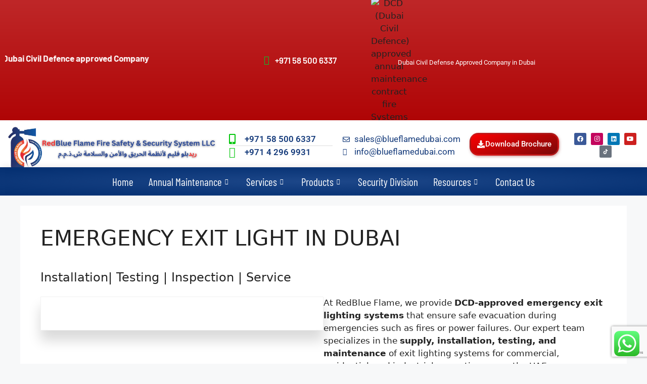

--- FILE ---
content_type: text/html; charset=UTF-8
request_url: https://blueflamedubai.com/emergency-exit-light-in-dubai/
body_size: 42082
content:
<!DOCTYPE html>
<html lang="en-US">
<head>
	<meta charset="UTF-8">
	    <style>
        #wpadminbar #wp-admin-bar-p404_free_top_button .ab-icon:before {
            content: "\f103";
            color: red;
            top: 2px;
        }
    </style>
<meta name='robots' content='index, follow, max-image-preview:large, max-snippet:-1, max-video-preview:-1' />
	<style>img:is([sizes="auto" i], [sizes^="auto," i]) { contain-intrinsic-size: 3000px 1500px }</style>
	<meta name="viewport" content="width=device-width, initial-scale=1">
	<!-- This site is optimized with the Yoast SEO plugin v25.0 - https://yoast.com/wordpress/plugins/seo/ -->
	<title>EMERGENCY EXIT LIGHT IN DUBAI - Fire and Safety Companies in Dubai</title>
	<meta name="description" content="we are the leading supplier of emergency exit light in dubai. We supply exit lights, emergency lights, touch panels and hanging mount exit light. Get your emergency exit lights from the trusted suppliers in the UAE" />
	<link rel="canonical" href="https://blueflamedubai.com/emergency-exit-light-in-dubai/" />
	<meta property="og:locale" content="en_US" />
	<meta property="og:type" content="article" />
	<meta property="og:title" content="EMERGENCY EXIT LIGHT IN DUBAI - Fire and Safety Companies in Dubai" />
	<meta property="og:description" content="we are the leading supplier of emergency exit light in dubai. We supply exit lights, emergency lights, touch panels and hanging mount exit light. Get your emergency exit lights from the trusted suppliers in the UAE" />
	<meta property="og:url" content="https://blueflamedubai.com/emergency-exit-light-in-dubai/" />
	<meta property="og:site_name" content="Fire and Safety Companies in Dubai" />
	<meta property="article:modified_time" content="2026-01-07T08:05:40+00:00" />
	<meta property="og:image" content="https://blueflamedubai.com/wp-content/uploads/2022/06/EMERGENCY_EXIT_IN_DUBAI.j.-2-1024x704-1.jpg" />
	<meta property="og:image:width" content="1024" />
	<meta property="og:image:height" content="704" />
	<meta property="og:image:type" content="image/jpeg" />
	<meta name="twitter:card" content="summary_large_image" />
	<meta name="twitter:label1" content="Est. reading time" />
	<meta name="twitter:data1" content="1 minute" />
	<script type="application/ld+json" class="yoast-schema-graph">{"@context":"https://schema.org","@graph":[{"@type":["WebPage","FAQPage"],"@id":"https://blueflamedubai.com/emergency-exit-light-in-dubai/","url":"https://blueflamedubai.com/emergency-exit-light-in-dubai/","name":"EMERGENCY EXIT LIGHT IN DUBAI - Fire and Safety Companies in Dubai","isPartOf":{"@id":"https://blueflamedubai.com/#website"},"primaryImageOfPage":{"@id":"https://blueflamedubai.com/emergency-exit-light-in-dubai/#primaryimage"},"image":{"@id":"https://blueflamedubai.com/emergency-exit-light-in-dubai/#primaryimage"},"thumbnailUrl":"https://blueflamedubai.com/wp-content/uploads/2022/06/EMERGENCY_EXIT_IN_DUBAI.j.-2-1024x704-1.jpg","datePublished":"2018-12-09T12:07:52+00:00","dateModified":"2026-01-07T08:05:40+00:00","description":"we are the leading supplier of emergency exit light in dubai. We supply exit lights, emergency lights, touch panels and hanging mount exit light. Get your emergency exit lights from the trusted suppliers in the UAE","breadcrumb":{"@id":"https://blueflamedubai.com/emergency-exit-light-in-dubai/#breadcrumb"},"mainEntity":[{"@id":"https://blueflamedubai.com/emergency-exit-light-in-dubai/#faq-question-1747067965621"},{"@id":"https://blueflamedubai.com/emergency-exit-light-in-dubai/#faq-question-1747067983354"},{"@id":"https://blueflamedubai.com/emergency-exit-light-in-dubai/#faq-question-1747067998086"},{"@id":"https://blueflamedubai.com/emergency-exit-light-in-dubai/#faq-question-1747068023088"},{"@id":"https://blueflamedubai.com/emergency-exit-light-in-dubai/#faq-question-1747068541605"},{"@id":"https://blueflamedubai.com/emergency-exit-light-in-dubai/#faq-question-1747068559602"}],"inLanguage":"en-US","potentialAction":[{"@type":"ReadAction","target":["https://blueflamedubai.com/emergency-exit-light-in-dubai/"]}]},{"@type":"ImageObject","inLanguage":"en-US","@id":"https://blueflamedubai.com/emergency-exit-light-in-dubai/#primaryimage","url":"https://blueflamedubai.com/wp-content/uploads/2022/06/EMERGENCY_EXIT_IN_DUBAI.j.-2-1024x704-1.jpg","contentUrl":"https://blueflamedubai.com/wp-content/uploads/2022/06/EMERGENCY_EXIT_IN_DUBAI.j.-2-1024x704-1.jpg","width":1024,"height":704,"caption":"Emergency exit light in Dubai"},{"@type":"BreadcrumbList","@id":"https://blueflamedubai.com/emergency-exit-light-in-dubai/#breadcrumb","itemListElement":[{"@type":"ListItem","position":1,"name":"Home","item":"https://blueflamedubai.com/"},{"@type":"ListItem","position":2,"name":"EMERGENCY EXIT LIGHT IN DUBAI"}]},{"@type":"WebSite","@id":"https://blueflamedubai.com/#website","url":"https://blueflamedubai.com/","name":"Fire and Safety Companies in Dubai","description":"Blue Flame Fire Fighting llc","potentialAction":[{"@type":"SearchAction","target":{"@type":"EntryPoint","urlTemplate":"https://blueflamedubai.com/?s={search_term_string}"},"query-input":{"@type":"PropertyValueSpecification","valueRequired":true,"valueName":"search_term_string"}}],"inLanguage":"en-US"},{"@type":"Question","@id":"https://blueflamedubai.com/emergency-exit-light-in-dubai/#faq-question-1747067965621","position":1,"url":"https://blueflamedubai.com/emergency-exit-light-in-dubai/#faq-question-1747067965621","name":"What is an emergency exit light?","answerCount":1,"acceptedAnswer":{"@type":"Answer","text":"An emergency exit light is a battery-backed lighting device that automatically turns on during power outages to illuminate exit paths and guide occupants to safety during emergencies.","inLanguage":"en-US"},"inLanguage":"en-US"},{"@type":"Question","@id":"https://blueflamedubai.com/emergency-exit-light-in-dubai/#faq-question-1747067983354","position":2,"url":"https://blueflamedubai.com/emergency-exit-light-in-dubai/#faq-question-1747067983354","name":"Are emergency exit lights mandatory in Dubai?","answerCount":1,"acceptedAnswer":{"@type":"Answer","text":"Yes. According to the UAE Fire and Life Safety Code of Practice, emergency exit lights are mandatory in most commercial, residential, and industrial buildings. They must be DCD-approved and regularly maintained.","inLanguage":"en-US"},"inLanguage":"en-US"},{"@type":"Question","@id":"https://blueflamedubai.com/emergency-exit-light-in-dubai/#faq-question-1747067998086","position":3,"url":"https://blueflamedubai.com/emergency-exit-light-in-dubai/#faq-question-1747067998086","name":"Are your emergency exit lights DCD approved?","answerCount":1,"acceptedAnswer":{"@type":"Answer","text":"Yes, all emergency lighting systems we supply and install are Dubai Civil Defence (DCD) approved and comply with UAE safety standards.","inLanguage":"en-US"},"inLanguage":"en-US"},{"@type":"Question","@id":"https://blueflamedubai.com/emergency-exit-light-in-dubai/#faq-question-1747068023088","position":4,"url":"https://blueflamedubai.com/emergency-exit-light-in-dubai/#faq-question-1747068023088","name":"Can you install emergency lights in existing buildings?","answerCount":1,"acceptedAnswer":{"@type":"Answer","text":"Absolutely. We offer retrofitting services to install emergency exit lighting in older buildings to bring them up to safety standards.","inLanguage":"en-US"},"inLanguage":"en-US"},{"@type":"Question","@id":"https://blueflamedubai.com/emergency-exit-light-in-dubai/#faq-question-1747068541605","position":5,"url":"https://blueflamedubai.com/emergency-exit-light-in-dubai/#faq-question-1747068541605","name":"Do you offer maintenance contracts for emergency lights?","answerCount":1,"acceptedAnswer":{"@type":"Answer","text":"Yes, we offer scheduled maintenance contracts to ensure your system remains fully operational, compliant, and ready in case of emergencies.","inLanguage":"en-US"},"inLanguage":"en-US"},{"@type":"Question","@id":"https://blueflamedubai.com/emergency-exit-light-in-dubai/#faq-question-1747068559602","position":6,"url":"https://blueflamedubai.com/emergency-exit-light-in-dubai/#faq-question-1747068559602","name":"Do you provide installation certificates or reports?","answerCount":1,"acceptedAnswer":{"@type":"Answer","text":"Yes. After installation or maintenance, we provide detailed reports and DCD-compliant certification for documentation and inspection purposes.","inLanguage":"en-US"},"inLanguage":"en-US"}]}</script>
	<!-- / Yoast SEO plugin. -->


<link rel='dns-prefetch' href='//www.googletagmanager.com' />
<link href='https://fonts.gstatic.com' crossorigin rel='preconnect' />
<link href='https://fonts.googleapis.com' crossorigin rel='preconnect' />
<link rel="alternate" type="application/rss+xml" title="Fire and Safety Companies in Dubai &raquo; Feed" href="https://blueflamedubai.com/feed/" />
<link rel="alternate" type="application/rss+xml" title="Fire and Safety Companies in Dubai &raquo; Comments Feed" href="https://blueflamedubai.com/comments/feed/" />
<script>
window._wpemojiSettings = {"baseUrl":"https:\/\/s.w.org\/images\/core\/emoji\/16.0.1\/72x72\/","ext":".png","svgUrl":"https:\/\/s.w.org\/images\/core\/emoji\/16.0.1\/svg\/","svgExt":".svg","source":{"concatemoji":"https:\/\/blueflamedubai.com\/wp-includes\/js\/wp-emoji-release.min.js?ver=6.8.3"}};
/*! This file is auto-generated */
!function(s,n){var o,i,e;function c(e){try{var t={supportTests:e,timestamp:(new Date).valueOf()};sessionStorage.setItem(o,JSON.stringify(t))}catch(e){}}function p(e,t,n){e.clearRect(0,0,e.canvas.width,e.canvas.height),e.fillText(t,0,0);var t=new Uint32Array(e.getImageData(0,0,e.canvas.width,e.canvas.height).data),a=(e.clearRect(0,0,e.canvas.width,e.canvas.height),e.fillText(n,0,0),new Uint32Array(e.getImageData(0,0,e.canvas.width,e.canvas.height).data));return t.every(function(e,t){return e===a[t]})}function u(e,t){e.clearRect(0,0,e.canvas.width,e.canvas.height),e.fillText(t,0,0);for(var n=e.getImageData(16,16,1,1),a=0;a<n.data.length;a++)if(0!==n.data[a])return!1;return!0}function f(e,t,n,a){switch(t){case"flag":return n(e,"\ud83c\udff3\ufe0f\u200d\u26a7\ufe0f","\ud83c\udff3\ufe0f\u200b\u26a7\ufe0f")?!1:!n(e,"\ud83c\udde8\ud83c\uddf6","\ud83c\udde8\u200b\ud83c\uddf6")&&!n(e,"\ud83c\udff4\udb40\udc67\udb40\udc62\udb40\udc65\udb40\udc6e\udb40\udc67\udb40\udc7f","\ud83c\udff4\u200b\udb40\udc67\u200b\udb40\udc62\u200b\udb40\udc65\u200b\udb40\udc6e\u200b\udb40\udc67\u200b\udb40\udc7f");case"emoji":return!a(e,"\ud83e\udedf")}return!1}function g(e,t,n,a){var r="undefined"!=typeof WorkerGlobalScope&&self instanceof WorkerGlobalScope?new OffscreenCanvas(300,150):s.createElement("canvas"),o=r.getContext("2d",{willReadFrequently:!0}),i=(o.textBaseline="top",o.font="600 32px Arial",{});return e.forEach(function(e){i[e]=t(o,e,n,a)}),i}function t(e){var t=s.createElement("script");t.src=e,t.defer=!0,s.head.appendChild(t)}"undefined"!=typeof Promise&&(o="wpEmojiSettingsSupports",i=["flag","emoji"],n.supports={everything:!0,everythingExceptFlag:!0},e=new Promise(function(e){s.addEventListener("DOMContentLoaded",e,{once:!0})}),new Promise(function(t){var n=function(){try{var e=JSON.parse(sessionStorage.getItem(o));if("object"==typeof e&&"number"==typeof e.timestamp&&(new Date).valueOf()<e.timestamp+604800&&"object"==typeof e.supportTests)return e.supportTests}catch(e){}return null}();if(!n){if("undefined"!=typeof Worker&&"undefined"!=typeof OffscreenCanvas&&"undefined"!=typeof URL&&URL.createObjectURL&&"undefined"!=typeof Blob)try{var e="postMessage("+g.toString()+"("+[JSON.stringify(i),f.toString(),p.toString(),u.toString()].join(",")+"));",a=new Blob([e],{type:"text/javascript"}),r=new Worker(URL.createObjectURL(a),{name:"wpTestEmojiSupports"});return void(r.onmessage=function(e){c(n=e.data),r.terminate(),t(n)})}catch(e){}c(n=g(i,f,p,u))}t(n)}).then(function(e){for(var t in e)n.supports[t]=e[t],n.supports.everything=n.supports.everything&&n.supports[t],"flag"!==t&&(n.supports.everythingExceptFlag=n.supports.everythingExceptFlag&&n.supports[t]);n.supports.everythingExceptFlag=n.supports.everythingExceptFlag&&!n.supports.flag,n.DOMReady=!1,n.readyCallback=function(){n.DOMReady=!0}}).then(function(){return e}).then(function(){var e;n.supports.everything||(n.readyCallback(),(e=n.source||{}).concatemoji?t(e.concatemoji):e.wpemoji&&e.twemoji&&(t(e.twemoji),t(e.wpemoji)))}))}((window,document),window._wpemojiSettings);
</script>
<link rel='stylesheet' id='elementor-frontend-css' href='https://blueflamedubai.com/wp-content/plugins/elementor/assets/css/frontend.min.css?ver=3.28.4' media='all' />
<link rel='stylesheet' id='elementor-post-13387-css' href='https://blueflamedubai.com/wp-content/uploads/elementor/css/post-13387.css?ver=1767772090' media='all' />
<link rel='stylesheet' id='ht_ctc_main_css-css' href='https://blueflamedubai.com/wp-content/plugins/click-to-chat-for-whatsapp/new/inc/assets/css/main.css?ver=4.21' media='all' />
<style id='wp-emoji-styles-inline-css'>

	img.wp-smiley, img.emoji {
		display: inline !important;
		border: none !important;
		box-shadow: none !important;
		height: 1em !important;
		width: 1em !important;
		margin: 0 0.07em !important;
		vertical-align: -0.1em !important;
		background: none !important;
		padding: 0 !important;
	}
</style>
<link rel='stylesheet' id='wp-block-library-css' href='https://blueflamedubai.com/wp-includes/css/dist/block-library/style.min.css?ver=6.8.3' media='all' />
<style id='classic-theme-styles-inline-css'>
/*! This file is auto-generated */
.wp-block-button__link{color:#fff;background-color:#32373c;border-radius:9999px;box-shadow:none;text-decoration:none;padding:calc(.667em + 2px) calc(1.333em + 2px);font-size:1.125em}.wp-block-file__button{background:#32373c;color:#fff;text-decoration:none}
</style>
<style id='global-styles-inline-css'>
:root{--wp--preset--aspect-ratio--square: 1;--wp--preset--aspect-ratio--4-3: 4/3;--wp--preset--aspect-ratio--3-4: 3/4;--wp--preset--aspect-ratio--3-2: 3/2;--wp--preset--aspect-ratio--2-3: 2/3;--wp--preset--aspect-ratio--16-9: 16/9;--wp--preset--aspect-ratio--9-16: 9/16;--wp--preset--color--black: #000000;--wp--preset--color--cyan-bluish-gray: #abb8c3;--wp--preset--color--white: #ffffff;--wp--preset--color--pale-pink: #f78da7;--wp--preset--color--vivid-red: #cf2e2e;--wp--preset--color--luminous-vivid-orange: #ff6900;--wp--preset--color--luminous-vivid-amber: #fcb900;--wp--preset--color--light-green-cyan: #7bdcb5;--wp--preset--color--vivid-green-cyan: #00d084;--wp--preset--color--pale-cyan-blue: #8ed1fc;--wp--preset--color--vivid-cyan-blue: #0693e3;--wp--preset--color--vivid-purple: #9b51e0;--wp--preset--color--contrast: var(--contrast);--wp--preset--color--contrast-2: var(--contrast-2);--wp--preset--color--contrast-3: var(--contrast-3);--wp--preset--color--base: var(--base);--wp--preset--color--base-2: var(--base-2);--wp--preset--color--base-3: var(--base-3);--wp--preset--color--accent: var(--accent);--wp--preset--gradient--vivid-cyan-blue-to-vivid-purple: linear-gradient(135deg,rgba(6,147,227,1) 0%,rgb(155,81,224) 100%);--wp--preset--gradient--light-green-cyan-to-vivid-green-cyan: linear-gradient(135deg,rgb(122,220,180) 0%,rgb(0,208,130) 100%);--wp--preset--gradient--luminous-vivid-amber-to-luminous-vivid-orange: linear-gradient(135deg,rgba(252,185,0,1) 0%,rgba(255,105,0,1) 100%);--wp--preset--gradient--luminous-vivid-orange-to-vivid-red: linear-gradient(135deg,rgba(255,105,0,1) 0%,rgb(207,46,46) 100%);--wp--preset--gradient--very-light-gray-to-cyan-bluish-gray: linear-gradient(135deg,rgb(238,238,238) 0%,rgb(169,184,195) 100%);--wp--preset--gradient--cool-to-warm-spectrum: linear-gradient(135deg,rgb(74,234,220) 0%,rgb(151,120,209) 20%,rgb(207,42,186) 40%,rgb(238,44,130) 60%,rgb(251,105,98) 80%,rgb(254,248,76) 100%);--wp--preset--gradient--blush-light-purple: linear-gradient(135deg,rgb(255,206,236) 0%,rgb(152,150,240) 100%);--wp--preset--gradient--blush-bordeaux: linear-gradient(135deg,rgb(254,205,165) 0%,rgb(254,45,45) 50%,rgb(107,0,62) 100%);--wp--preset--gradient--luminous-dusk: linear-gradient(135deg,rgb(255,203,112) 0%,rgb(199,81,192) 50%,rgb(65,88,208) 100%);--wp--preset--gradient--pale-ocean: linear-gradient(135deg,rgb(255,245,203) 0%,rgb(182,227,212) 50%,rgb(51,167,181) 100%);--wp--preset--gradient--electric-grass: linear-gradient(135deg,rgb(202,248,128) 0%,rgb(113,206,126) 100%);--wp--preset--gradient--midnight: linear-gradient(135deg,rgb(2,3,129) 0%,rgb(40,116,252) 100%);--wp--preset--font-size--small: 13px;--wp--preset--font-size--medium: 20px;--wp--preset--font-size--large: 36px;--wp--preset--font-size--x-large: 42px;--wp--preset--spacing--20: 0.44rem;--wp--preset--spacing--30: 0.67rem;--wp--preset--spacing--40: 1rem;--wp--preset--spacing--50: 1.5rem;--wp--preset--spacing--60: 2.25rem;--wp--preset--spacing--70: 3.38rem;--wp--preset--spacing--80: 5.06rem;--wp--preset--shadow--natural: 6px 6px 9px rgba(0, 0, 0, 0.2);--wp--preset--shadow--deep: 12px 12px 50px rgba(0, 0, 0, 0.4);--wp--preset--shadow--sharp: 6px 6px 0px rgba(0, 0, 0, 0.2);--wp--preset--shadow--outlined: 6px 6px 0px -3px rgba(255, 255, 255, 1), 6px 6px rgba(0, 0, 0, 1);--wp--preset--shadow--crisp: 6px 6px 0px rgba(0, 0, 0, 1);}:where(.is-layout-flex){gap: 0.5em;}:where(.is-layout-grid){gap: 0.5em;}body .is-layout-flex{display: flex;}.is-layout-flex{flex-wrap: wrap;align-items: center;}.is-layout-flex > :is(*, div){margin: 0;}body .is-layout-grid{display: grid;}.is-layout-grid > :is(*, div){margin: 0;}:where(.wp-block-columns.is-layout-flex){gap: 2em;}:where(.wp-block-columns.is-layout-grid){gap: 2em;}:where(.wp-block-post-template.is-layout-flex){gap: 1.25em;}:where(.wp-block-post-template.is-layout-grid){gap: 1.25em;}.has-black-color{color: var(--wp--preset--color--black) !important;}.has-cyan-bluish-gray-color{color: var(--wp--preset--color--cyan-bluish-gray) !important;}.has-white-color{color: var(--wp--preset--color--white) !important;}.has-pale-pink-color{color: var(--wp--preset--color--pale-pink) !important;}.has-vivid-red-color{color: var(--wp--preset--color--vivid-red) !important;}.has-luminous-vivid-orange-color{color: var(--wp--preset--color--luminous-vivid-orange) !important;}.has-luminous-vivid-amber-color{color: var(--wp--preset--color--luminous-vivid-amber) !important;}.has-light-green-cyan-color{color: var(--wp--preset--color--light-green-cyan) !important;}.has-vivid-green-cyan-color{color: var(--wp--preset--color--vivid-green-cyan) !important;}.has-pale-cyan-blue-color{color: var(--wp--preset--color--pale-cyan-blue) !important;}.has-vivid-cyan-blue-color{color: var(--wp--preset--color--vivid-cyan-blue) !important;}.has-vivid-purple-color{color: var(--wp--preset--color--vivid-purple) !important;}.has-black-background-color{background-color: var(--wp--preset--color--black) !important;}.has-cyan-bluish-gray-background-color{background-color: var(--wp--preset--color--cyan-bluish-gray) !important;}.has-white-background-color{background-color: var(--wp--preset--color--white) !important;}.has-pale-pink-background-color{background-color: var(--wp--preset--color--pale-pink) !important;}.has-vivid-red-background-color{background-color: var(--wp--preset--color--vivid-red) !important;}.has-luminous-vivid-orange-background-color{background-color: var(--wp--preset--color--luminous-vivid-orange) !important;}.has-luminous-vivid-amber-background-color{background-color: var(--wp--preset--color--luminous-vivid-amber) !important;}.has-light-green-cyan-background-color{background-color: var(--wp--preset--color--light-green-cyan) !important;}.has-vivid-green-cyan-background-color{background-color: var(--wp--preset--color--vivid-green-cyan) !important;}.has-pale-cyan-blue-background-color{background-color: var(--wp--preset--color--pale-cyan-blue) !important;}.has-vivid-cyan-blue-background-color{background-color: var(--wp--preset--color--vivid-cyan-blue) !important;}.has-vivid-purple-background-color{background-color: var(--wp--preset--color--vivid-purple) !important;}.has-black-border-color{border-color: var(--wp--preset--color--black) !important;}.has-cyan-bluish-gray-border-color{border-color: var(--wp--preset--color--cyan-bluish-gray) !important;}.has-white-border-color{border-color: var(--wp--preset--color--white) !important;}.has-pale-pink-border-color{border-color: var(--wp--preset--color--pale-pink) !important;}.has-vivid-red-border-color{border-color: var(--wp--preset--color--vivid-red) !important;}.has-luminous-vivid-orange-border-color{border-color: var(--wp--preset--color--luminous-vivid-orange) !important;}.has-luminous-vivid-amber-border-color{border-color: var(--wp--preset--color--luminous-vivid-amber) !important;}.has-light-green-cyan-border-color{border-color: var(--wp--preset--color--light-green-cyan) !important;}.has-vivid-green-cyan-border-color{border-color: var(--wp--preset--color--vivid-green-cyan) !important;}.has-pale-cyan-blue-border-color{border-color: var(--wp--preset--color--pale-cyan-blue) !important;}.has-vivid-cyan-blue-border-color{border-color: var(--wp--preset--color--vivid-cyan-blue) !important;}.has-vivid-purple-border-color{border-color: var(--wp--preset--color--vivid-purple) !important;}.has-vivid-cyan-blue-to-vivid-purple-gradient-background{background: var(--wp--preset--gradient--vivid-cyan-blue-to-vivid-purple) !important;}.has-light-green-cyan-to-vivid-green-cyan-gradient-background{background: var(--wp--preset--gradient--light-green-cyan-to-vivid-green-cyan) !important;}.has-luminous-vivid-amber-to-luminous-vivid-orange-gradient-background{background: var(--wp--preset--gradient--luminous-vivid-amber-to-luminous-vivid-orange) !important;}.has-luminous-vivid-orange-to-vivid-red-gradient-background{background: var(--wp--preset--gradient--luminous-vivid-orange-to-vivid-red) !important;}.has-very-light-gray-to-cyan-bluish-gray-gradient-background{background: var(--wp--preset--gradient--very-light-gray-to-cyan-bluish-gray) !important;}.has-cool-to-warm-spectrum-gradient-background{background: var(--wp--preset--gradient--cool-to-warm-spectrum) !important;}.has-blush-light-purple-gradient-background{background: var(--wp--preset--gradient--blush-light-purple) !important;}.has-blush-bordeaux-gradient-background{background: var(--wp--preset--gradient--blush-bordeaux) !important;}.has-luminous-dusk-gradient-background{background: var(--wp--preset--gradient--luminous-dusk) !important;}.has-pale-ocean-gradient-background{background: var(--wp--preset--gradient--pale-ocean) !important;}.has-electric-grass-gradient-background{background: var(--wp--preset--gradient--electric-grass) !important;}.has-midnight-gradient-background{background: var(--wp--preset--gradient--midnight) !important;}.has-small-font-size{font-size: var(--wp--preset--font-size--small) !important;}.has-medium-font-size{font-size: var(--wp--preset--font-size--medium) !important;}.has-large-font-size{font-size: var(--wp--preset--font-size--large) !important;}.has-x-large-font-size{font-size: var(--wp--preset--font-size--x-large) !important;}
:where(.wp-block-post-template.is-layout-flex){gap: 1.25em;}:where(.wp-block-post-template.is-layout-grid){gap: 1.25em;}
:where(.wp-block-columns.is-layout-flex){gap: 2em;}:where(.wp-block-columns.is-layout-grid){gap: 2em;}
:root :where(.wp-block-pullquote){font-size: 1.5em;line-height: 1.6;}
</style>
<link rel='stylesheet' id='contact-form-7-css' href='https://blueflamedubai.com/wp-content/plugins/contact-form-7/includes/css/styles.css?ver=5.7.7' media='all' />
<link rel='stylesheet' id='baguettebox-css-css' href='https://blueflamedubai.com/wp-content/plugins/gallery-block-lightbox/dist/baguetteBox.min.css?ver=1.12.0' media='all' />
<link rel='stylesheet' id='generate-widget-areas-css' href='https://blueflamedubai.com/wp-content/themes/generatepress/assets/css/components/widget-areas.min.css?ver=3.6.0' media='all' />
<link rel='stylesheet' id='generate-style-css' href='https://blueflamedubai.com/wp-content/themes/generatepress/assets/css/main.min.css?ver=3.6.0' media='all' />
<style id='generate-style-inline-css'>
body{background-color:var(--base-2);color:var(--contrast);}a{color:var(--accent);}a{text-decoration:underline;}.entry-title a, .site-branding a, a.button, .wp-block-button__link, .main-navigation a{text-decoration:none;}a:hover, a:focus, a:active{color:var(--contrast);}.wp-block-group__inner-container{max-width:1200px;margin-left:auto;margin-right:auto;}.generate-back-to-top{font-size:20px;border-radius:3px;position:fixed;bottom:30px;right:30px;line-height:40px;width:40px;text-align:center;z-index:10;transition:opacity 300ms ease-in-out;opacity:0.1;transform:translateY(1000px);}.generate-back-to-top__show{opacity:1;transform:translateY(0);}:root{--contrast:#222222;--contrast-2:#575760;--contrast-3:#b2b2be;--base:#f0f0f0;--base-2:#f7f8f9;--base-3:#ffffff;--accent:#1e73be;}:root .has-contrast-color{color:var(--contrast);}:root .has-contrast-background-color{background-color:var(--contrast);}:root .has-contrast-2-color{color:var(--contrast-2);}:root .has-contrast-2-background-color{background-color:var(--contrast-2);}:root .has-contrast-3-color{color:var(--contrast-3);}:root .has-contrast-3-background-color{background-color:var(--contrast-3);}:root .has-base-color{color:var(--base);}:root .has-base-background-color{background-color:var(--base);}:root .has-base-2-color{color:var(--base-2);}:root .has-base-2-background-color{background-color:var(--base-2);}:root .has-base-3-color{color:var(--base-3);}:root .has-base-3-background-color{background-color:var(--base-3);}:root .has-accent-color{color:var(--accent);}:root .has-accent-background-color{background-color:var(--accent);}.top-bar{background-color:#636363;color:#ffffff;}.top-bar a{color:#ffffff;}.top-bar a:hover{color:#303030;}.site-header{background-color:var(--base-3);}.main-title a,.main-title a:hover{color:var(--contrast);}.site-description{color:var(--contrast-2);}.mobile-menu-control-wrapper .menu-toggle,.mobile-menu-control-wrapper .menu-toggle:hover,.mobile-menu-control-wrapper .menu-toggle:focus,.has-inline-mobile-toggle #site-navigation.toggled{background-color:rgba(0, 0, 0, 0.02);}.main-navigation,.main-navigation ul ul{background-color:var(--base-3);}.main-navigation .main-nav ul li a, .main-navigation .menu-toggle, .main-navigation .menu-bar-items{color:var(--contrast);}.main-navigation .main-nav ul li:not([class*="current-menu-"]):hover > a, .main-navigation .main-nav ul li:not([class*="current-menu-"]):focus > a, .main-navigation .main-nav ul li.sfHover:not([class*="current-menu-"]) > a, .main-navigation .menu-bar-item:hover > a, .main-navigation .menu-bar-item.sfHover > a{color:var(--accent);}button.menu-toggle:hover,button.menu-toggle:focus{color:var(--contrast);}.main-navigation .main-nav ul li[class*="current-menu-"] > a{color:var(--accent);}.navigation-search input[type="search"],.navigation-search input[type="search"]:active, .navigation-search input[type="search"]:focus, .main-navigation .main-nav ul li.search-item.active > a, .main-navigation .menu-bar-items .search-item.active > a{color:var(--accent);}.main-navigation ul ul{background-color:var(--base);}.separate-containers .inside-article, .separate-containers .comments-area, .separate-containers .page-header, .one-container .container, .separate-containers .paging-navigation, .inside-page-header{background-color:var(--base-3);}.entry-title a{color:var(--contrast);}.entry-title a:hover{color:var(--contrast-2);}.entry-meta{color:var(--contrast-2);}.sidebar .widget{background-color:var(--base-3);}.footer-widgets{color:var(--base-3);background-color:#184183;}.footer-widgets a{color:var(--base-3);}.footer-widgets a:hover{color:var(--base-2);}.site-info{color:var(--base-3);background-color:#184183;}.site-info a{color:var(--base-3);}input[type="text"],input[type="email"],input[type="url"],input[type="password"],input[type="search"],input[type="tel"],input[type="number"],textarea,select{color:var(--contrast);background-color:var(--base-2);border-color:var(--base);}input[type="text"]:focus,input[type="email"]:focus,input[type="url"]:focus,input[type="password"]:focus,input[type="search"]:focus,input[type="tel"]:focus,input[type="number"]:focus,textarea:focus,select:focus{color:var(--contrast);background-color:var(--base-2);border-color:var(--contrast-3);}button,html input[type="button"],input[type="reset"],input[type="submit"],a.button,a.wp-block-button__link:not(.has-background){color:#ffffff;background-color:#55555e;}button:hover,html input[type="button"]:hover,input[type="reset"]:hover,input[type="submit"]:hover,a.button:hover,button:focus,html input[type="button"]:focus,input[type="reset"]:focus,input[type="submit"]:focus,a.button:focus,a.wp-block-button__link:not(.has-background):active,a.wp-block-button__link:not(.has-background):focus,a.wp-block-button__link:not(.has-background):hover{color:#ffffff;background-color:#3f4047;}a.generate-back-to-top{background-color:rgba( 0,0,0,0.4 );color:#ffffff;}a.generate-back-to-top:hover,a.generate-back-to-top:focus{background-color:rgba( 0,0,0,0.6 );color:#ffffff;}:root{--gp-search-modal-bg-color:var(--base-3);--gp-search-modal-text-color:var(--contrast);--gp-search-modal-overlay-bg-color:rgba(0,0,0,0.2);}@media (max-width:768px){.main-navigation .menu-bar-item:hover > a, .main-navigation .menu-bar-item.sfHover > a{background:none;color:var(--contrast);}}.nav-below-header .main-navigation .inside-navigation.grid-container, .nav-above-header .main-navigation .inside-navigation.grid-container{padding:0px 20px 0px 20px;}.site-main .wp-block-group__inner-container{padding:40px;}.separate-containers .paging-navigation{padding-top:20px;padding-bottom:20px;}.entry-content .alignwide, body:not(.no-sidebar) .entry-content .alignfull{margin-left:-40px;width:calc(100% + 80px);max-width:calc(100% + 80px);}.rtl .menu-item-has-children .dropdown-menu-toggle{padding-left:20px;}.rtl .main-navigation .main-nav ul li.menu-item-has-children > a{padding-right:20px;}@media (max-width:768px){.separate-containers .inside-article, .separate-containers .comments-area, .separate-containers .page-header, .separate-containers .paging-navigation, .one-container .site-content, .inside-page-header{padding:30px;}.site-main .wp-block-group__inner-container{padding:30px;}.inside-top-bar{padding-right:30px;padding-left:30px;}.inside-header{padding-right:30px;padding-left:30px;}.widget-area .widget{padding-top:30px;padding-right:30px;padding-bottom:30px;padding-left:30px;}.footer-widgets-container{padding-top:30px;padding-right:30px;padding-bottom:30px;padding-left:30px;}.inside-site-info{padding-right:30px;padding-left:30px;}.entry-content .alignwide, body:not(.no-sidebar) .entry-content .alignfull{margin-left:-30px;width:calc(100% + 60px);max-width:calc(100% + 60px);}.one-container .site-main .paging-navigation{margin-bottom:20px;}}/* End cached CSS */.is-right-sidebar{width:30%;}.is-left-sidebar{width:30%;}.site-content .content-area{width:100%;}@media (max-width:768px){.main-navigation .menu-toggle,.sidebar-nav-mobile:not(#sticky-placeholder){display:block;}.main-navigation ul,.gen-sidebar-nav,.main-navigation:not(.slideout-navigation):not(.toggled) .main-nav > ul,.has-inline-mobile-toggle #site-navigation .inside-navigation > *:not(.navigation-search):not(.main-nav){display:none;}.nav-align-right .inside-navigation,.nav-align-center .inside-navigation{justify-content:space-between;}.has-inline-mobile-toggle .mobile-menu-control-wrapper{display:flex;flex-wrap:wrap;}.has-inline-mobile-toggle .inside-header{flex-direction:row;text-align:left;flex-wrap:wrap;}.has-inline-mobile-toggle .header-widget,.has-inline-mobile-toggle #site-navigation{flex-basis:100%;}.nav-float-left .has-inline-mobile-toggle #site-navigation{order:10;}}
.elementor-template-full-width .site-content{display:block;}
</style>
<link rel='stylesheet' id='generate-google-fonts-css' href='https://fonts.googleapis.com/css?family=Open+Sans%3A300%2C300italic%2Cregular%2Citalic%2C600%2C600italic%2C700%2C700italic%2C800%2C800italic&#038;display=auto&#038;ver=3.6.0' media='all' />
<link rel='stylesheet' id='ekit-widget-styles-css' href='https://blueflamedubai.com/wp-content/plugins/elementskit-lite/widgets/init/assets/css/widget-styles.css?ver=3.5.1' media='all' />
<link rel='stylesheet' id='ekit-responsive-css' href='https://blueflamedubai.com/wp-content/plugins/elementskit-lite/widgets/init/assets/css/responsive.css?ver=3.5.1' media='all' />
<link rel='stylesheet' id='eael-general-css' href='https://blueflamedubai.com/wp-content/plugins/essential-addons-for-elementor-lite/assets/front-end/css/view/general.min.css?ver=6.1.11' media='all' />
<link rel='stylesheet' id='gradient-button-elementor-frontend-style-css' href='https://blueflamedubai.com/wp-content/plugins/gradient-button-for-elementor/assets/css/frontend.css?ver=1.0.11' media='all' />
<link rel='stylesheet' id='bdt-uikit-css' href='https://blueflamedubai.com/wp-content/plugins/bdthemes-prime-slider-lite/assets/css/bdt-uikit.css?ver=3.21.7' media='all' />
<link rel='stylesheet' id='prime-slider-site-css' href='https://blueflamedubai.com/wp-content/plugins/bdthemes-prime-slider-lite/assets/css/prime-slider-site.css?ver=3.17.12' media='all' />
<link rel='stylesheet' id='call-now-button-modern-style-css' href='https://blueflamedubai.com/wp-content/plugins/call-now-button/resources/style/modern.css?ver=1.5.0' media='all' />
<link rel='stylesheet' id='elementor-gf-local-barlow-css' href='https://blueflamedubai.com/wp-content/uploads/elementor/google-fonts/css/barlow.css?ver=1747069113' media='all' />
<link rel='stylesheet' id='elementor-gf-local-roboto-css' href='https://blueflamedubai.com/wp-content/uploads/elementor/google-fonts/css/roboto.css?ver=1747069143' media='all' />
<link rel='stylesheet' id='elementor-gf-local-barlowcondensed-css' href='https://blueflamedubai.com/wp-content/uploads/elementor/google-fonts/css/barlowcondensed.css?ver=1747069152' media='all' />
<link rel='stylesheet' id='elementor-icons-ekiticons-css' href='https://blueflamedubai.com/wp-content/plugins/elementskit-lite/modules/elementskit-icon-pack/assets/css/ekiticons.css?ver=3.5.1' media='all' />
<link rel='stylesheet' id='elementor-icons-shared-0-css' href='https://blueflamedubai.com/wp-content/plugins/elementor/assets/lib/font-awesome/css/fontawesome.min.css?ver=5.15.3' media='all' />
<link rel='stylesheet' id='elementor-icons-fa-solid-css' href='https://blueflamedubai.com/wp-content/plugins/elementor/assets/lib/font-awesome/css/solid.min.css?ver=5.15.3' media='all' />
<link rel='stylesheet' id='elementor-icons-fa-regular-css' href='https://blueflamedubai.com/wp-content/plugins/elementor/assets/lib/font-awesome/css/regular.min.css?ver=5.15.3' media='all' />
<link rel='stylesheet' id='elementor-icons-fa-brands-css' href='https://blueflamedubai.com/wp-content/plugins/elementor/assets/lib/font-awesome/css/brands.min.css?ver=5.15.3' media='all' />
<script src="https://blueflamedubai.com/wp-includes/js/jquery/jquery.min.js?ver=3.7.1" id="jquery-core-js"></script>
<script src="https://blueflamedubai.com/wp-includes/js/jquery/jquery-migrate.min.js?ver=3.4.1" id="jquery-migrate-js"></script>
<script src="https://blueflamedubai.com/wp-content/plugins/bdthemes-prime-slider-lite/assets/js/bdt-uikit.min.js?ver=3.21.7" id="bdt-uikit-js"></script>
<link rel="https://api.w.org/" href="https://blueflamedubai.com/wp-json/" /><link rel="alternate" title="JSON" type="application/json" href="https://blueflamedubai.com/wp-json/wp/v2/pages/673" /><link rel="EditURI" type="application/rsd+xml" title="RSD" href="https://blueflamedubai.com/xmlrpc.php?rsd" />
<meta name="generator" content="WordPress 6.8.3" />
<link rel='shortlink' href='https://blueflamedubai.com/?p=673' />
<link rel="alternate" title="oEmbed (JSON)" type="application/json+oembed" href="https://blueflamedubai.com/wp-json/oembed/1.0/embed?url=https%3A%2F%2Fblueflamedubai.com%2Femergency-exit-light-in-dubai%2F" />
<link rel="alternate" title="oEmbed (XML)" type="text/xml+oembed" href="https://blueflamedubai.com/wp-json/oembed/1.0/embed?url=https%3A%2F%2Fblueflamedubai.com%2Femergency-exit-light-in-dubai%2F&#038;format=xml" />
<meta name="generator" content="Site Kit by Google 1.152.1" /><!-- HFCM by 99 Robots - Snippet # 1: GA4 tag -->
<!-- Google tag (gtag.js) -->
<script async src="https://www.googletagmanager.com/gtag/js?id=G-LWGL2Z66DM"></script>
<script>
  window.dataLayer = window.dataLayer || [];
  function gtag(){dataLayer.push(arguments);}
  gtag('js', new Date());

  gtag('config', 'G-LWGL2Z66DM');
</script>
<!-- /end HFCM by 99 Robots -->
<!-- HFCM by 99 Robots - Snippet # 3: TagManager header -->
<!-- Google Tag Manager -->
<script>(function(w,d,s,l,i){w[l]=w[l]||[];w[l].push({'gtm.start':
new Date().getTime(),event:'gtm.js'});var f=d.getElementsByTagName(s)[0],
j=d.createElement(s),dl=l!='dataLayer'?'&l='+l:'';j.async=true;j.src=
'https://www.googletagmanager.com/gtm.js?id='+i+dl;f.parentNode.insertBefore(j,f);
})(window,document,'script','dataLayer','GTM-5HF42GF');</script>
<!-- End Google Tag Manager -->

<!-- /end HFCM by 99 Robots -->
<!-- HFCM by 99 Robots - Snippet # 5: phone call tag -->
<!-- Event snippet for blue flame call conversion page
In your html page, add the snippet and call gtag_report_conversion when someone clicks on the chosen link or button. -->
<script>
function gtag_report_conversion(url) {
  var callback = function () {
    if (typeof(url) != 'undefined') {
      window.location = url;
    }
  };
  gtag('event', 'conversion', {
      'send_to': 'AW-799584321/e-PHCKzqvqsYEMHgov0C',
      'event_callback': callback
  });
  return false;
}
</script>

<!-- /end HFCM by 99 Robots -->
<style>

	/* write your CSS code here */
	.custom-cover:hover .wp-block-cover__background.has-background-dim-0.has-background-dim {
    background: #00000069;
    opacity: 1 !important;
}

.custom-group{
	opacity:0;
	transition: 0.3s ease-in-out;
}

.custom-cover:hover .custom-group{
	opacity:1 !important;
}


</style>
<meta name="generator" content="Elementor 3.28.4; features: additional_custom_breakpoints, e_local_google_fonts; settings: css_print_method-external, google_font-enabled, font_display-auto">
			<style>
				.e-con.e-parent:nth-of-type(n+4):not(.e-lazyloaded):not(.e-no-lazyload),
				.e-con.e-parent:nth-of-type(n+4):not(.e-lazyloaded):not(.e-no-lazyload) * {
					background-image: none !important;
				}
				@media screen and (max-height: 1024px) {
					.e-con.e-parent:nth-of-type(n+3):not(.e-lazyloaded):not(.e-no-lazyload),
					.e-con.e-parent:nth-of-type(n+3):not(.e-lazyloaded):not(.e-no-lazyload) * {
						background-image: none !important;
					}
				}
				@media screen and (max-height: 640px) {
					.e-con.e-parent:nth-of-type(n+2):not(.e-lazyloaded):not(.e-no-lazyload),
					.e-con.e-parent:nth-of-type(n+2):not(.e-lazyloaded):not(.e-no-lazyload) * {
						background-image: none !important;
					}
				}
			</style>
			<link rel="icon" href="https://blueflamedubai.com/wp-content/uploads/2022/06/cropped-logo-32x32.jpg" sizes="32x32" />
<link rel="icon" href="https://blueflamedubai.com/wp-content/uploads/2022/06/cropped-logo-192x192.jpg" sizes="192x192" />
<link rel="apple-touch-icon" href="https://blueflamedubai.com/wp-content/uploads/2022/06/cropped-logo-180x180.jpg" />
<meta name="msapplication-TileImage" content="https://blueflamedubai.com/wp-content/uploads/2022/06/cropped-logo-270x270.jpg" />
		<style id="wp-custom-css">
			.copyright-bar
{
	font-size: 10px !important;
}
a {
  text-decoration: none !important;
}

.wp-block-button.color-shift a:hover {

    filter: hue-rotate(25deg) saturate(1.5);

}
.wp-block-button.hover-enlarge a {
    transition: transform .2s ease-in-out;
}

.wp-block-button.hover-enlarge a:hover {
    transform: scale(1.04);
}

	.drop-shadow {
    box-shadow: 2px 2px 50px 10px #d8d8d8;
   
    background: #fffff;
    color: #3d3d3d;
    border: 2px solid White;
    padding: 10px;
    border-radius: 8px;
}
.drop-shadow:hover {
    box-shadow: 0 20px 25px rgba(0,0,0,0.15);
    transform: translateY(-4px);
}

.shadow-with-mouse-over-effect {
    background: #efefef;
    box-shadow: 0 0 17px 0 rgba(0,0,0,0.06);
    margin-bottom: 30px;
    transition: .3s;
}
.shadow-with-mouse-over-effect:hover {
    box-shadow: 0 20px 25px rgba(0,0,0,0.15);
    transform: translateY(-4px);
}

/* box shadow only on hover*/
.box-shadow
{
	 border: 1px solid #f2f2f2;
	padding:20px;
	 box-shadow: 0 20px 25px rgba(0,0,0,0.15);
}
.box-shadow:hover {
    box-shadow: 5px 10px 10px #8e8e8e;
}
/*grow*/
.grow { 
transition: all .2s ease-in-out; 
}

.grow:hover { 
transform: scale(1.1); 
}
/* hover with no bg color*/
.shadow-effect {
       box-shadow: 0 0 17px 0 rgba(0,0,0,0.06);
    margin-bottom: 30px;
    transition: .3s;
}
.shadow-effect:hover {
    box-shadow: 0 20px 25px rgba(0,0,0,0.15);
    transform: translateY(-4px);
}
/* borderwithshadow nohover*/

.shadow-effectbox {
    box-shadow: 0 20px 25px rgba(0,0,0,0.15);
    transform: translateY(-4px);
}
		</style>
		</head>

<body class="wp-singular page-template-default page page-id-673 wp-embed-responsive wp-theme-generatepress fpt-template-generatepress no-sidebar nav-float-right separate-containers header-aligned-left dropdown-hover elementor-default elementor-kit-13340" itemtype="https://schema.org/WebPage" itemscope>
	<a class="screen-reader-text skip-link" href="#content" title="Skip to content">Skip to content</a><div class="ekit-template-content-markup ekit-template-content-header">		<div data-elementor-type="wp-post" data-elementor-id="13387" class="elementor elementor-13387">
						<section class="elementor-section elementor-top-section elementor-element elementor-element-d21eade elementor-section-full_width elementor-section-height-min-height elementor-section-height-default elementor-section-items-middle" data-id="d21eade" data-element_type="section" data-settings="{&quot;background_background&quot;:&quot;gradient&quot;}">
						<div class="elementor-container elementor-column-gap-default">
					<div class="elementor-column elementor-col-25 elementor-top-column elementor-element elementor-element-05c8ced" data-id="05c8ced" data-element_type="column">
			<div class="elementor-widget-wrap elementor-element-populated">
						<div class="elementor-element elementor-element-b5d6416 elementor-widget elementor-widget-html" data-id="b5d6416" data-element_type="widget" data-widget_type="html.default">
				<div class="elementor-widget-container">
					<marquee style="color: white ;font-family: 'Barlow', sans-serif;font-weight: 700;">A+ Certified Dubai Civil Defence approved Company</marquee>				</div>
				</div>
					</div>
		</div>
				<div class="elementor-column elementor-col-25 elementor-top-column elementor-element elementor-element-1b77e9e" data-id="1b77e9e" data-element_type="column">
			<div class="elementor-widget-wrap elementor-element-populated">
						<div class="elementor-element elementor-element-88888bf elementor-align-center elementor-widget__width-initial elementor-icon-list--layout-traditional elementor-list-item-link-full_width elementor-widget elementor-widget-icon-list" data-id="88888bf" data-element_type="widget" data-widget_type="icon-list.default">
				<div class="elementor-widget-container">
							<ul class="elementor-icon-list-items">
							<li class="elementor-icon-list-item">
											<a href="https://wa.me/971585006337">

												<span class="elementor-icon-list-icon">
							<i aria-hidden="true" class="icon icon-whatsapp-1"></i>						</span>
										<span class="elementor-icon-list-text">+971 58 500 6337</span>
											</a>
									</li>
						</ul>
						</div>
				</div>
					</div>
		</div>
				<div class="elementor-column elementor-col-25 elementor-top-column elementor-element elementor-element-9288dac" data-id="9288dac" data-element_type="column">
			<div class="elementor-widget-wrap elementor-element-populated">
						<div class="elementor-element elementor-element-176b51b elementor-widget elementor-widget-image" data-id="176b51b" data-element_type="widget" data-widget_type="image.default">
				<div class="elementor-widget-container">
															<img src="https://blueflamedubai.com/wp-content/uploads/elementor/thumbs/dcd-pqze17es7gyh82g9oc5zbv5z5gkwj8eilwhd7ky796.jpg" title="dcd" alt="DCD (Dubai Civil Defence) approved annual maintenance contract fire Systems" loading="lazy" />															</div>
				</div>
					</div>
		</div>
				<div class="elementor-column elementor-col-25 elementor-top-column elementor-element elementor-element-3db4431" data-id="3db4431" data-element_type="column">
			<div class="elementor-widget-wrap elementor-element-populated">
						<div class="elementor-element elementor-element-a00ec2b elementor-widget elementor-widget-heading" data-id="a00ec2b" data-element_type="widget" data-widget_type="heading.default">
				<div class="elementor-widget-container">
					<p class="elementor-heading-title elementor-size-default">Dubai Civil Defense Approved Company in Dubai</p>				</div>
				</div>
					</div>
		</div>
					</div>
		</section>
				<section class="elementor-section elementor-top-section elementor-element elementor-element-4d3863a elementor-section-full_width elementor-section-height-default elementor-section-height-default" data-id="4d3863a" data-element_type="section" data-settings="{&quot;background_background&quot;:&quot;classic&quot;}">
						<div class="elementor-container elementor-column-gap-default">
					<div class="elementor-column elementor-col-20 elementor-top-column elementor-element elementor-element-6717531" data-id="6717531" data-element_type="column">
			<div class="elementor-widget-wrap elementor-element-populated">
						<div class="elementor-element elementor-element-11565b9 elementor-widget elementor-widget-image" data-id="11565b9" data-element_type="widget" data-widget_type="image.default">
				<div class="elementor-widget-container">
															<img fetchpriority="high" width="1867" height="403" src="https://blueflamedubai.com/wp-content/uploads/2022/02/2-e1719401204607.png" class="attachment-full size-full wp-image-15161" alt="" srcset="https://blueflamedubai.com/wp-content/uploads/2022/02/2-e1719401204607.png 1867w, https://blueflamedubai.com/wp-content/uploads/2022/02/2-e1719401204607-300x65.png 300w, https://blueflamedubai.com/wp-content/uploads/2022/02/2-e1719401204607-1024x221.png 1024w, https://blueflamedubai.com/wp-content/uploads/2022/02/2-e1719401204607-768x166.png 768w, https://blueflamedubai.com/wp-content/uploads/2022/02/2-e1719401204607-1536x332.png 1536w" sizes="(max-width: 1867px) 100vw, 1867px" />															</div>
				</div>
					</div>
		</div>
				<div class="elementor-column elementor-col-20 elementor-top-column elementor-element elementor-element-4593763" data-id="4593763" data-element_type="column">
			<div class="elementor-widget-wrap elementor-element-populated">
						<div class="elementor-element elementor-element-a03f66d elementor-icon-list--layout-traditional elementor-list-item-link-full_width elementor-widget elementor-widget-icon-list" data-id="a03f66d" data-element_type="widget" data-widget_type="icon-list.default">
				<div class="elementor-widget-container">
							<ul class="elementor-icon-list-items">
							<li class="elementor-icon-list-item">
											<a href="tel:+971585006337">

												<span class="elementor-icon-list-icon">
							<i aria-hidden="true" class="fas fa-mobile-alt"></i>						</span>
										<span class="elementor-icon-list-text">+971 58 500 6337</span>
											</a>
									</li>
								<li class="elementor-icon-list-item">
											<a href="tel:+97142969931">

												<span class="elementor-icon-list-icon">
							<i aria-hidden="true" class="icon icon-phone1"></i>						</span>
										<span class="elementor-icon-list-text">+971 4 296 9931</span>
											</a>
									</li>
						</ul>
						</div>
				</div>
					</div>
		</div>
				<div class="elementor-column elementor-col-20 elementor-top-column elementor-element elementor-element-9cd703a" data-id="9cd703a" data-element_type="column">
			<div class="elementor-widget-wrap elementor-element-populated">
						<div class="elementor-element elementor-element-5dfefcd elementor-icon-list--layout-traditional elementor-list-item-link-full_width elementor-widget elementor-widget-icon-list" data-id="5dfefcd" data-element_type="widget" data-widget_type="icon-list.default">
				<div class="elementor-widget-container">
							<ul class="elementor-icon-list-items">
							<li class="elementor-icon-list-item">
											<a href="mailto:info@blueflamedubai.com">

												<span class="elementor-icon-list-icon">
							<i aria-hidden="true" class="far fa-envelope"></i>						</span>
										<span class="elementor-icon-list-text">sales@blueflamedubai.com</span>
											</a>
									</li>
								<li class="elementor-icon-list-item">
											<a href="mailto:info@blueflamedubai.com">

												<span class="elementor-icon-list-icon">
							<i aria-hidden="true" class="icon icon-email"></i>						</span>
										<span class="elementor-icon-list-text">info@blueflamedubai.com</span>
											</a>
									</li>
						</ul>
						</div>
				</div>
					</div>
		</div>
				<div class="elementor-column elementor-col-20 elementor-top-column elementor-element elementor-element-c64562d" data-id="c64562d" data-element_type="column">
			<div class="elementor-widget-wrap elementor-element-populated">
						<div class="elementor-element elementor-element-e830679 elementor-align-center elementor-widget elementor-widget-bloompixel-gradient-button" data-id="e830679" data-element_type="widget" data-widget_type="bloompixel-gradient-button.default">
				<div class="elementor-widget-container">
							<div class="elementor-button-wrapper">
			<a href="https://blueflamedubai.com/wp-content/uploads/2023/05/RedBlue-Flame-Fire-Safety-Security-System-LLC..._compressed.pdf" class="elementor-button elementor-gradient-button elementor-size-sm" role="button">
						<span class="elementor-button-content-wrapper">
						<span class="elementor-button-icon elementor-align-icon-left">
				<i aria-hidden="true" class="fas fa-download"></i>			</span>
						<span class="elementor-button-text">Download Brochure</span>
		</span>
					</a>
		</div>
						</div>
				</div>
					</div>
		</div>
				<div class="elementor-column elementor-col-20 elementor-top-column elementor-element elementor-element-88bc5a2" data-id="88bc5a2" data-element_type="column">
			<div class="elementor-widget-wrap elementor-element-populated">
						<div class="elementor-element elementor-element-34db78d elementor-shape-rounded elementor-grid-0 e-grid-align-center elementor-widget elementor-widget-social-icons" data-id="34db78d" data-element_type="widget" data-widget_type="social-icons.default">
				<div class="elementor-widget-container">
							<div class="elementor-social-icons-wrapper elementor-grid">
							<span class="elementor-grid-item">
					<a class="elementor-icon elementor-social-icon elementor-social-icon-facebook elementor-repeater-item-0e3ee5d" href="https://www.facebook.com/redblueflamedubai" target="_blank">
						<span class="elementor-screen-only">Facebook</span>
						<i class="fab fa-facebook"></i>					</a>
				</span>
							<span class="elementor-grid-item">
					<a class="elementor-icon elementor-social-icon elementor-social-icon-instagram elementor-repeater-item-fc8ccdf" href="https://www.instagram.com/redblue_flame/" target="_blank">
						<span class="elementor-screen-only">Instagram</span>
						<i class="fab fa-instagram"></i>					</a>
				</span>
							<span class="elementor-grid-item">
					<a class="elementor-icon elementor-social-icon elementor-social-icon-linkedin elementor-repeater-item-c9a1ca7" href="https://www.linkedin.com/company/red-blue-flame-fire-safety" target="_blank">
						<span class="elementor-screen-only">Linkedin</span>
						<i class="fab fa-linkedin"></i>					</a>
				</span>
							<span class="elementor-grid-item">
					<a class="elementor-icon elementor-social-icon elementor-social-icon-youtube elementor-repeater-item-7e04468" href="https://www.youtube.com/@redblueflamefiresafetyands7491" target="_blank">
						<span class="elementor-screen-only">Youtube</span>
						<i class="fab fa-youtube"></i>					</a>
				</span>
							<span class="elementor-grid-item">
					<a class="elementor-icon elementor-social-icon elementor-social-icon- elementor-repeater-item-2e12476" href="https://www.tiktok.com/@redblueflamedubai" target="_blank">
						<span class="elementor-screen-only"></span>
						<svg xmlns="http://www.w3.org/2000/svg" fill="#000000" width="800px" height="800px" viewBox="0 0 24 24" xml:space="preserve"><path d="M19.589 6.686a4.793 4.793 0 0 1-3.77-4.245V2h-3.445v13.672a2.896 2.896 0 0 1-5.201 1.743l-.002-.001.002.001a2.895 2.895 0 0 1 3.183-4.51v-3.5a6.329 6.329 0 0 0-5.394 10.692 6.33 6.33 0 0 0 10.857-4.424V8.687a8.182 8.182 0 0 0 4.773 1.526V6.79a4.831 4.831 0 0 1-1.003-.104z"></path></svg>					</a>
				</span>
					</div>
						</div>
				</div>
					</div>
		</div>
					</div>
		</section>
				<section class="elementor-section elementor-top-section elementor-element elementor-element-e49cff9 elementor-section-full_width elementor-section-height-default elementor-section-height-default" data-id="e49cff9" data-element_type="section" data-settings="{&quot;background_background&quot;:&quot;gradient&quot;}">
						<div class="elementor-container elementor-column-gap-default">
					<div class="elementor-column elementor-col-100 elementor-top-column elementor-element elementor-element-667a85c" data-id="667a85c" data-element_type="column">
			<div class="elementor-widget-wrap elementor-element-populated">
						<div class="elementor-element elementor-element-509026f elementor-widget elementor-widget-ekit-nav-menu" data-id="509026f" data-element_type="widget" data-widget_type="ekit-nav-menu.default">
				<div class="elementor-widget-container">
							<nav class="ekit-wid-con ekit_menu_responsive_tablet" 
			data-hamburger-icon="" 
			data-hamburger-icon-type="icon" 
			data-responsive-breakpoint="1024">
			            <button class="elementskit-menu-hamburger elementskit-menu-toggler"  type="button" aria-label="hamburger-icon">
                                    <span class="elementskit-menu-hamburger-icon"></span><span class="elementskit-menu-hamburger-icon"></span><span class="elementskit-menu-hamburger-icon"></span>
                            </button>
            <div id="ekit-megamenu-menu1" class="elementskit-menu-container elementskit-menu-offcanvas-elements elementskit-navbar-nav-default ekit-nav-menu-one-page-no ekit-nav-dropdown-hover"><ul id="menu-menu1" class="elementskit-navbar-nav elementskit-menu-po-center submenu-click-on-icon"><li id="menu-item-13342" class="menu-item menu-item-type-custom menu-item-object-custom menu-item-home menu-item-13342 nav-item elementskit-mobile-builder-content" data-vertical-menu=750px><a href="https://blueflamedubai.com" class="ekit-menu-nav-link">Home</a></li>
<li id="menu-item-14055" class="menu-item menu-item-type-custom menu-item-object-custom menu-item-14055 nav-item elementskit-dropdown-has top_position elementskit-dropdown-menu-custom_width elementskit-megamenu-has elementskit-mobile-builder-content" data-vertical-menu=1080px><a href="#" class="ekit-menu-nav-link">Annual Maintenance<i aria-hidden="true" class="icon icon-down-arrow1 elementskit-submenu-indicator"></i></a><div class="elementskit-megamenu-panel">		<div data-elementor-type="wp-post" data-elementor-id="14132" class="elementor elementor-14132">
						<section class="elementor-section elementor-top-section elementor-element elementor-element-4e2d70b elementor-section-boxed elementor-section-height-default elementor-section-height-default" data-id="4e2d70b" data-element_type="section" data-settings="{&quot;background_background&quot;:&quot;classic&quot;}">
						<div class="elementor-container elementor-column-gap-default">
					<div class="elementor-column elementor-col-100 elementor-top-column elementor-element elementor-element-9025a25" data-id="9025a25" data-element_type="column">
			<div class="elementor-widget-wrap elementor-element-populated">
						<div class="elementor-element elementor-element-3fe557c elementor-widget elementor-widget-heading" data-id="3fe557c" data-element_type="widget" data-widget_type="heading.default">
				<div class="elementor-widget-container">
					<h3 class="elementor-heading-title elementor-size-default">Annual Maintenance Contract</h3>				</div>
				</div>
				<div class="elementor-element elementor-element-a590be1 elementor-widget-divider--view-line elementor-widget elementor-widget-divider" data-id="a590be1" data-element_type="widget" data-widget_type="divider.default">
				<div class="elementor-widget-container">
							<div class="elementor-divider">
			<span class="elementor-divider-separator">
						</span>
		</div>
						</div>
				</div>
				<section class="elementor-section elementor-inner-section elementor-element elementor-element-b67e345 elementor-section-boxed elementor-section-height-default elementor-section-height-default" data-id="b67e345" data-element_type="section">
						<div class="elementor-container elementor-column-gap-default">
					<div class="elementor-column elementor-col-20 elementor-inner-column elementor-element elementor-element-2989ec7" data-id="2989ec7" data-element_type="column">
			<div class="elementor-widget-wrap elementor-element-populated">
						<div class="elementor-element elementor-element-a730a27 elementor-widget elementor-widget-image" data-id="a730a27" data-element_type="widget" data-widget_type="image.default">
				<div class="elementor-widget-container">
																<a href="https://blueflamedubai.com/annual-maintenance-contract-in-dubai/">
							<img src="https://blueflamedubai.com/wp-content/uploads/elementor/thumbs/AMC-Package-DCD-annual-maintenance-contract-Dubai-pqze1a8eqi46gtiiq9ipdhv0x4fljn6m54usm0d0sk.png" title="AMC Package DCD annual maintenance contract Dubai" alt="AMC Package DCD annual maintenance contract Dubai fire alarm and fire systems" loading="lazy" />								</a>
															</div>
				</div>
				<div class="elementor-element elementor-element-378d9b7 elementor-widget elementor-widget-heading" data-id="378d9b7" data-element_type="widget" data-widget_type="heading.default">
				<div class="elementor-widget-container">
					<h2 class="elementor-heading-title elementor-size-default"><a href="https://blueflamedubai.com/annual-maintenance-contract-in-dubai/">FIRE SYSTEMS AMC</a></h2>				</div>
				</div>
					</div>
		</div>
				<div class="elementor-column elementor-col-20 elementor-inner-column elementor-element elementor-element-d126742" data-id="d126742" data-element_type="column">
			<div class="elementor-widget-wrap elementor-element-populated">
						<div class="elementor-element elementor-element-d8c1f60 elementor-widget elementor-widget-image" data-id="d8c1f60" data-element_type="widget" data-widget_type="image.default">
				<div class="elementor-widget-container">
																<a href="https://blueflamedubai.com/fire-alarm-panel-repairing-in-dubai/">
							<img src="https://blueflamedubai.com/wp-content/uploads/elementor/thumbs/Fire_Detection_Alarm_and_Suppression_System-1-pqze1b68xc5gsfh5krxbxzmhiiayrcach9ia3abmmc.jpg" title="Fire_Detection_Alarm_and_Suppression_System (1)" alt="Fire_Detection_Alarm_and_Suppression_System (1)" loading="lazy" />								</a>
															</div>
				</div>
				<div class="elementor-element elementor-element-476fcaa elementor-widget elementor-widget-heading" data-id="476fcaa" data-element_type="widget" data-widget_type="heading.default">
				<div class="elementor-widget-container">
					<h2 class="elementor-heading-title elementor-size-default"><a href="https://blueflamedubai.com/fire-alarm-panel-repairing-in-dubai/">FIRE ALARM MAINTENANCE </a></h2>				</div>
				</div>
					</div>
		</div>
				<div class="elementor-column elementor-col-20 elementor-inner-column elementor-element elementor-element-fa73a70" data-id="fa73a70" data-element_type="column">
			<div class="elementor-widget-wrap elementor-element-populated">
						<div class="elementor-element elementor-element-7d41059 elementor-widget elementor-widget-image" data-id="7d41059" data-element_type="widget" data-widget_type="image.default">
				<div class="elementor-widget-container">
															<img src="https://blueflamedubai.com/wp-content/uploads/elementor/thumbs/FIRE-SPRINKLER-SYSTEM-in-Dubai-pqze1a8eqi46gtiiq9ipdhv0x4fljn6m54usm0d0sk.jpeg" title="FIRE-SPRINKLER-SYSTEM-in-Dubai" alt="FIRE-SPRINKLER-SYSTEM-in-Dubai" loading="lazy" />															</div>
				</div>
				<div class="elementor-element elementor-element-38ebbd7 elementor-widget elementor-widget-heading" data-id="38ebbd7" data-element_type="widget" data-widget_type="heading.default">
				<div class="elementor-widget-container">
					<h2 class="elementor-heading-title elementor-size-default">FIRE SPRINKLER MAINTENANCE</h2>				</div>
				</div>
					</div>
		</div>
				<div class="elementor-column elementor-col-20 elementor-inner-column elementor-element elementor-element-50e3db5" data-id="50e3db5" data-element_type="column">
			<div class="elementor-widget-wrap elementor-element-populated">
						<div class="elementor-element elementor-element-2ba5e98 elementor-widget elementor-widget-image" data-id="2ba5e98" data-element_type="widget" data-widget_type="image.default">
				<div class="elementor-widget-container">
															<img src="https://blueflamedubai.com/wp-content/uploads/elementor/thumbs/CCTV-pqze1a8eqi46gtiiq9ipdhv0x4fljn6m54usm0d0sk.jpg" title="Surveillance street camera in city and icons" alt="Street camera for surveillance and business icons over cityscape background. Concept of security and privacy protection. Smart city. 3d rendering toned image double exposure" loading="lazy" />															</div>
				</div>
				<div class="elementor-element elementor-element-388dc68 elementor-widget elementor-widget-heading" data-id="388dc68" data-element_type="widget" data-widget_type="heading.default">
				<div class="elementor-widget-container">
					<h2 class="elementor-heading-title elementor-size-default">
CCTV SECURITY CAMERA AMC </h2>				</div>
				</div>
					</div>
		</div>
				<div class="elementor-column elementor-col-20 elementor-inner-column elementor-element elementor-element-a2cc77a" data-id="a2cc77a" data-element_type="column">
			<div class="elementor-widget-wrap elementor-element-populated">
						<div class="elementor-element elementor-element-c74a99e elementor-widget elementor-widget-heading" data-id="c74a99e" data-element_type="widget" data-widget_type="heading.default">
				<div class="elementor-widget-container">
					<h2 class="elementor-heading-title elementor-size-default"><a href="https://blueflamedubai.com/fire-extinguisher-supplier-in-dubai/">FIRE FIGHTING EQUIPMENTS</a></h2>				</div>
				</div>
				<div class="elementor-element elementor-element-b85c16b elementor-widget elementor-widget-heading" data-id="b85c16b" data-element_type="widget" data-widget_type="heading.default">
				<div class="elementor-widget-container">
					<h2 class="elementor-heading-title elementor-size-default"><a href="https://blueflamedubai.com/fire-pump-supplier-in-dubai/">FIRE PUMPS & CONTROLLERS</a></h2>				</div>
				</div>
				<div class="elementor-element elementor-element-2b70c6e elementor-widget elementor-widget-heading" data-id="2b70c6e" data-element_type="widget" data-widget_type="heading.default">
				<div class="elementor-widget-container">
					<h2 class="elementor-heading-title elementor-size-default">FIRE PROTECTION SYSTEM</h2>				</div>
				</div>
				<div class="elementor-element elementor-element-03f0823 elementor-widget elementor-widget-heading" data-id="03f0823" data-element_type="widget" data-widget_type="heading.default">
				<div class="elementor-widget-container">
					<h2 class="elementor-heading-title elementor-size-default"><a href="https://blueflamedubai.com/fire-rated-doors-in-dubai/">FIRE DOORS</a></h2>				</div>
				</div>
					</div>
		</div>
					</div>
		</section>
					</div>
		</div>
					</div>
		</section>
				</div>
		</div></li>
<li id="menu-item-14057" class="menu-item menu-item-type-custom menu-item-object-custom menu-item-14057 nav-item elementskit-dropdown-has top_position elementskit-dropdown-menu-custom_width elementskit-megamenu-has elementskit-mobile-builder-content" data-vertical-menu=1200px><a href="#" class="ekit-menu-nav-link">Services<i aria-hidden="true" class="icon icon-down-arrow1 elementskit-submenu-indicator"></i></a><div class="elementskit-megamenu-panel">		<div data-elementor-type="wp-post" data-elementor-id="14106" class="elementor elementor-14106">
						<section class="elementor-section elementor-top-section elementor-element elementor-element-01f5b31 elementor-section-boxed elementor-section-height-default elementor-section-height-default" data-id="01f5b31" data-element_type="section" data-settings="{&quot;background_background&quot;:&quot;classic&quot;}">
						<div class="elementor-container elementor-column-gap-default">
					<div class="elementor-column elementor-col-100 elementor-top-column elementor-element elementor-element-9a69cd1" data-id="9a69cd1" data-element_type="column">
			<div class="elementor-widget-wrap elementor-element-populated">
						<section class="elementor-section elementor-inner-section elementor-element elementor-element-9e20ea8 elementor-section-boxed elementor-section-height-default elementor-section-height-default" data-id="9e20ea8" data-element_type="section">
						<div class="elementor-container elementor-column-gap-default">
					<div class="elementor-column elementor-col-50 elementor-inner-column elementor-element elementor-element-0b62525" data-id="0b62525" data-element_type="column">
			<div class="elementor-widget-wrap elementor-element-populated">
						<div class="elementor-element elementor-element-a57f245 elementor-widget elementor-widget-heading" data-id="a57f245" data-element_type="widget" data-widget_type="heading.default">
				<div class="elementor-widget-container">
					<h3 class="elementor-heading-title elementor-size-default"><a href="https://blueflamedubai.com/all-services/">Service We Offer</a></h3>				</div>
				</div>
					</div>
		</div>
				<div class="elementor-column elementor-col-50 elementor-inner-column elementor-element elementor-element-24195f6" data-id="24195f6" data-element_type="column">
			<div class="elementor-widget-wrap elementor-element-populated">
						<div class="elementor-element elementor-element-485c347 elementor-widget elementor-widget-spacer" data-id="485c347" data-element_type="widget" data-widget_type="spacer.default">
				<div class="elementor-widget-container">
							<div class="elementor-spacer">
			<div class="elementor-spacer-inner"></div>
		</div>
						</div>
				</div>
				<div class="elementor-element elementor-element-0274f48 elementor-align-right elementor-widget elementor-widget-bloompixel-gradient-button" data-id="0274f48" data-element_type="widget" data-widget_type="bloompixel-gradient-button.default">
				<div class="elementor-widget-container">
							<div class="elementor-button-wrapper">
			<a href="https://blueflamedubai.com/all-services/" class="elementor-button elementor-gradient-button elementor-size-sm" role="button">
						<span class="elementor-button-content-wrapper">
						<span class="elementor-button-text">View all Services</span>
		</span>
					</a>
		</div>
						</div>
				</div>
					</div>
		</div>
					</div>
		</section>
				<div class="elementor-element elementor-element-05dab0c elementor-widget-divider--view-line elementor-widget elementor-widget-divider" data-id="05dab0c" data-element_type="widget" data-widget_type="divider.default">
				<div class="elementor-widget-container">
							<div class="elementor-divider">
			<span class="elementor-divider-separator">
						</span>
		</div>
						</div>
				</div>
				<section class="elementor-section elementor-inner-section elementor-element elementor-element-89fa493 elementor-section-boxed elementor-section-height-default elementor-section-height-default" data-id="89fa493" data-element_type="section">
						<div class="elementor-container elementor-column-gap-default">
					<div class="elementor-column elementor-col-20 elementor-inner-column elementor-element elementor-element-7810482" data-id="7810482" data-element_type="column">
			<div class="elementor-widget-wrap elementor-element-populated">
						<div class="elementor-element elementor-element-fe84d56 elementor-widget elementor-widget-image" data-id="fe84d56" data-element_type="widget" data-widget_type="image.default">
				<div class="elementor-widget-container">
															<img width="600" height="400" src="https://blueflamedubai.com/wp-content/uploads/2022/06/fire-suppression-system-in-Dubai.jpeg" class="attachment-large size-large wp-image-14108" alt="fire suppression system in Dubai" srcset="https://blueflamedubai.com/wp-content/uploads/2022/06/fire-suppression-system-in-Dubai.jpeg 600w, https://blueflamedubai.com/wp-content/uploads/2022/06/fire-suppression-system-in-Dubai-300x200.jpeg 300w" sizes="(max-width: 600px) 100vw, 600px" />															</div>
				</div>
				<div class="elementor-element elementor-element-0933242 elementor-widget elementor-widget-heading" data-id="0933242" data-element_type="widget" data-widget_type="heading.default">
				<div class="elementor-widget-container">
					<h2 class="elementor-heading-title elementor-size-default">FIRE SUPPRESSION SYSTEM</h2>				</div>
				</div>
				<div class="elementor-element elementor-element-dccc143 elementor-icon-list--layout-traditional elementor-list-item-link-full_width elementor-widget elementor-widget-icon-list" data-id="dccc143" data-element_type="widget" data-widget_type="icon-list.default">
				<div class="elementor-widget-container">
							<ul class="elementor-icon-list-items">
							<li class="elementor-icon-list-item">
											<a href="https://blueflamedubai.com/fire-extinguisher-supply-and-refilling-services-in-dubai/">

												<span class="elementor-icon-list-icon">
							<i aria-hidden="true" class="fas fa-dot-circle"></i>						</span>
										<span class="elementor-icon-list-text">Fire extinguisher supply & maintenance</span>
											</a>
									</li>
								<li class="elementor-icon-list-item">
											<a href="https://blueflamedubai.com/inert-gas-fire-suppression-system-in-dubai/">

												<span class="elementor-icon-list-icon">
							<i aria-hidden="true" class="fas fa-dot-circle"></i>						</span>
										<span class="elementor-icon-list-text">Inert gas fire suppression system</span>
											</a>
									</li>
								<li class="elementor-icon-list-item">
											<a href="https://blueflamedubai.com/kitchen-hood-fire-suppression-system-in-dubai/">

												<span class="elementor-icon-list-icon">
							<i aria-hidden="true" class="fas fa-dot-circle"></i>						</span>
										<span class="elementor-icon-list-text">Kitchen hood fire suppression system</span>
											</a>
									</li>
								<li class="elementor-icon-list-item">
											<a href="https://blueflamedubai.com/vesda_system_in_dubai/">

												<span class="elementor-icon-list-icon">
							<i aria-hidden="true" class="fas fa-dot-circle"></i>						</span>
										<span class="elementor-icon-list-text">Vesda fire suppression</span>
											</a>
									</li>
								<li class="elementor-icon-list-item">
											<a href="https://blueflamedubai.com/foam-fire-suppression-system-in-dubai/">

												<span class="elementor-icon-list-icon">
							<i aria-hidden="true" class="fas fa-dot-circle"></i>						</span>
										<span class="elementor-icon-list-text"> Foam fire suppression system</span>
											</a>
									</li>
								<li class="elementor-icon-list-item">
											<a href="https://blueflamedubai.com/nitrogen-fire-suppression-system-in-dubai/">

												<span class="elementor-icon-list-icon">
							<i aria-hidden="true" class="fas fa-dot-circle"></i>						</span>
										<span class="elementor-icon-list-text">Nitrogen fire suppression system</span>
											</a>
									</li>
						</ul>
						</div>
				</div>
					</div>
		</div>
				<div class="elementor-column elementor-col-20 elementor-inner-column elementor-element elementor-element-58f276b" data-id="58f276b" data-element_type="column">
			<div class="elementor-widget-wrap elementor-element-populated">
						<div class="elementor-element elementor-element-471d9bd elementor-widget elementor-widget-image" data-id="471d9bd" data-element_type="widget" data-widget_type="image.default">
				<div class="elementor-widget-container">
															<img width="800" height="531" src="https://blueflamedubai.com/wp-content/uploads/2022/06/FIRE-SPRINKLER-SYSTEM-in-Dubai.jpeg" class="attachment-large size-large wp-image-14109" alt="" srcset="https://blueflamedubai.com/wp-content/uploads/2022/06/FIRE-SPRINKLER-SYSTEM-in-Dubai.jpeg 800w, https://blueflamedubai.com/wp-content/uploads/2022/06/FIRE-SPRINKLER-SYSTEM-in-Dubai-300x199.jpeg 300w, https://blueflamedubai.com/wp-content/uploads/2022/06/FIRE-SPRINKLER-SYSTEM-in-Dubai-768x510.jpeg 768w" sizes="(max-width: 800px) 100vw, 800px" />															</div>
				</div>
				<div class="elementor-element elementor-element-2b90586 elementor-widget elementor-widget-heading" data-id="2b90586" data-element_type="widget" data-widget_type="heading.default">
				<div class="elementor-widget-container">
					<h2 class="elementor-heading-title elementor-size-default">FIRE SPRINKLER SYSTEM</h2>				</div>
				</div>
				<div class="elementor-element elementor-element-9e7b53e elementor-icon-list--layout-traditional elementor-list-item-link-full_width elementor-widget elementor-widget-icon-list" data-id="9e7b53e" data-element_type="widget" data-widget_type="icon-list.default">
				<div class="elementor-widget-container">
							<ul class="elementor-icon-list-items">
							<li class="elementor-icon-list-item">
											<a href="https://blueflamedubai.com/deluge-fire-sprinkler-system-in-dubai/">

												<span class="elementor-icon-list-icon">
							<i aria-hidden="true" class="fas fa-dot-circle"></i>						</span>
										<span class="elementor-icon-list-text">Deluge fire sprinkler system</span>
											</a>
									</li>
								<li class="elementor-icon-list-item">
											<a href="https://blueflamedubai.com/fire-sprinkler-system-in-dubai/">

												<span class="elementor-icon-list-icon">
							<i aria-hidden="true" class="fas fa-dot-circle"></i>						</span>
										<span class="elementor-icon-list-text">Fire sprinkler system</span>
											</a>
									</li>
								<li class="elementor-icon-list-item">
											<a href="https://blueflamedubai.com/fire-pump-supplier-in-dubai/">

												<span class="elementor-icon-list-icon">
							<i aria-hidden="true" class="fas fa-dot-circle"></i>						</span>
										<span class="elementor-icon-list-text">Fire pump</span>
											</a>
									</li>
								<li class="elementor-icon-list-item">
											<a href="https://blueflamedubai.com/fire-hydrants-in-dubai/">

												<span class="elementor-icon-list-icon">
							<i aria-hidden="true" class="fas fa-dot-circle"></i>						</span>
										<span class="elementor-icon-list-text">Fire hydrant inspection</span>
											</a>
									</li>
								<li class="elementor-icon-list-item">
											<a href="https://blueflamedubai.com/aerosol-fire-suppression-system-in-dubai/">

												<span class="elementor-icon-list-icon">
							<i aria-hidden="true" class="fas fa-dot-circle"></i>						</span>
										<span class="elementor-icon-list-text"> Aerosol fire suppression system</span>
											</a>
									</li>
								<li class="elementor-icon-list-item">
											<a href="https://blueflamedubai.com/supplier-of-co2-fire-extinguisher-in-dubai/">

												<span class="elementor-icon-list-icon">
							<i aria-hidden="true" class="fas fa-dot-circle"></i>						</span>
										<span class="elementor-icon-list-text">Carbon dioxide fire suppression system</span>
											</a>
									</li>
						</ul>
						</div>
				</div>
					</div>
		</div>
				<div class="elementor-column elementor-col-20 elementor-inner-column elementor-element elementor-element-2b6ca86" data-id="2b6ca86" data-element_type="column">
			<div class="elementor-widget-wrap elementor-element-populated">
						<div class="elementor-element elementor-element-24cede4 elementor-widget elementor-widget-image" data-id="24cede4" data-element_type="widget" data-widget_type="image.default">
				<div class="elementor-widget-container">
															<img loading="lazy" width="780" height="539" src="https://blueflamedubai.com/wp-content/uploads/2022/06/Fire_Detection_Alarm_and_Suppression_System-1.jpg" class="attachment-large size-large wp-image-14110" alt="" srcset="https://blueflamedubai.com/wp-content/uploads/2022/06/Fire_Detection_Alarm_and_Suppression_System-1.jpg 780w, https://blueflamedubai.com/wp-content/uploads/2022/06/Fire_Detection_Alarm_and_Suppression_System-1-300x207.jpg 300w, https://blueflamedubai.com/wp-content/uploads/2022/06/Fire_Detection_Alarm_and_Suppression_System-1-768x531.jpg 768w" sizes="(max-width: 780px) 100vw, 780px" />															</div>
				</div>
				<div class="elementor-element elementor-element-dba4c1a elementor-widget elementor-widget-heading" data-id="dba4c1a" data-element_type="widget" data-widget_type="heading.default">
				<div class="elementor-widget-container">
					<h2 class="elementor-heading-title elementor-size-default">FIRE 
ALARM SYSTEM</h2>				</div>
				</div>
				<div class="elementor-element elementor-element-6c74b72 elementor-icon-list--layout-traditional elementor-list-item-link-full_width elementor-widget elementor-widget-icon-list" data-id="6c74b72" data-element_type="widget" data-widget_type="icon-list.default">
				<div class="elementor-widget-container">
							<ul class="elementor-icon-list-items">
							<li class="elementor-icon-list-item">
											<a href="https://blueflamedubai.com/fire-alarm-panel-repairing-in-dubai/">

												<span class="elementor-icon-list-icon">
							<i aria-hidden="true" class="fas fa-dot-circle"></i>						</span>
										<span class="elementor-icon-list-text">Fire alarm panel repairing</span>
											</a>
									</li>
								<li class="elementor-icon-list-item">
											<a href="https://blueflamedubai.com/fire-alarm-system-maintenance-in-uae/">

												<span class="elementor-icon-list-icon">
							<i aria-hidden="true" class="fas fa-dot-circle"></i>						</span>
										<span class="elementor-icon-list-text">Fire alarm maintenance</span>
											</a>
									</li>
								<li class="elementor-icon-list-item">
											<a href="https://blueflamedubai.com/fire-rated-doors-in-dubai/">

												<span class="elementor-icon-list-icon">
							<i aria-hidden="true" class="fas fa-dot-circle"></i>						</span>
										<span class="elementor-icon-list-text">Fire rated door</span>
											</a>
									</li>
								<li class="elementor-icon-list-item">
											<a href="https://blueflamedubai.com/fire-rated-doors-in-dubai/">

												<span class="elementor-icon-list-icon">
							<i aria-hidden="true" class="fas fa-dot-circle"></i>						</span>
										<span class="elementor-icon-list-text">Fire rated wooden door</span>
											</a>
									</li>
								<li class="elementor-icon-list-item">
											<a href="https://blueflamedubai.com/fire-blanket-in-dubai/">

												<span class="elementor-icon-list-icon">
							<i aria-hidden="true" class="fas fa-dot-circle"></i>						</span>
										<span class="elementor-icon-list-text">Fire blanket</span>
											</a>
									</li>
								<li class="elementor-icon-list-item">
											<a href="https://blueflamedubai.com/fire-rated-hose-reel-cabinet-in-dubai/">

												<span class="elementor-icon-list-icon">
							<i aria-hidden="true" class="fas fa-dot-circle"></i>						</span>
										<span class="elementor-icon-list-text">Fire rated hose reel cabinet</span>
											</a>
									</li>
								<li class="elementor-icon-list-item">
											<a href="https://blueflamedubai.com/emergency-exit-light-in-dubai/">

												<span class="elementor-icon-list-icon">
							<i aria-hidden="true" class="fas fa-dot-circle"></i>						</span>
										<span class="elementor-icon-list-text">Emergency exit light system</span>
											</a>
									</li>
						</ul>
						</div>
				</div>
					</div>
		</div>
				<div class="elementor-column elementor-col-20 elementor-inner-column elementor-element elementor-element-7b60f92" data-id="7b60f92" data-element_type="column">
			<div class="elementor-widget-wrap elementor-element-populated">
						<div class="elementor-element elementor-element-588dd29 elementor-widget elementor-widget-image" data-id="588dd29" data-element_type="widget" data-widget_type="image.default">
				<div class="elementor-widget-container">
															<img loading="lazy" width="585" height="389" src="https://blueflamedubai.com/wp-content/uploads/2022/06/Screenshot_56-2-e1654626279232.jpg" class="attachment-large size-large wp-image-14111" alt="" srcset="https://blueflamedubai.com/wp-content/uploads/2022/06/Screenshot_56-2-e1654626279232.jpg 585w, https://blueflamedubai.com/wp-content/uploads/2022/06/Screenshot_56-2-e1654626279232-300x199.jpg 300w" sizes="(max-width: 585px) 100vw, 585px" />															</div>
				</div>
				<div class="elementor-element elementor-element-a985b18 elementor-widget elementor-widget-heading" data-id="a985b18" data-element_type="widget" data-widget_type="heading.default">
				<div class="elementor-widget-container">
					<h2 class="elementor-heading-title elementor-size-default">SMOKE DETECTION SYSTEM</h2>				</div>
				</div>
				<div class="elementor-element elementor-element-e6f78e7 elementor-icon-list--layout-traditional elementor-list-item-link-full_width elementor-widget elementor-widget-icon-list" data-id="e6f78e7" data-element_type="widget" data-widget_type="icon-list.default">
				<div class="elementor-widget-container">
							<ul class="elementor-icon-list-items">
							<li class="elementor-icon-list-item">
											<a href="https://blueflamedubai.com/smoke-detector-in-dubai/">

												<span class="elementor-icon-list-icon">
							<i aria-hidden="true" class="fas fa-dot-circle"></i>						</span>
										<span class="elementor-icon-list-text">Smoke detector</span>
											</a>
									</li>
								<li class="elementor-icon-list-item">
											<a href="https://blueflamedubai.com/vesda_system_in_dubai/">

												<span class="elementor-icon-list-icon">
							<i aria-hidden="true" class="fas fa-dot-circle"></i>						</span>
										<span class="elementor-icon-list-text">Vesda system</span>
											</a>
									</li>
								<li class="elementor-icon-list-item">
											<a href="https://blueflamedubai.com/fm-200-system-in-dubai">

												<span class="elementor-icon-list-icon">
							<i aria-hidden="true" class="fas fa-dot-circle"></i>						</span>
										<span class="elementor-icon-list-text">FM-200 fire suppression</span>
											</a>
									</li>
								<li class="elementor-icon-list-item">
											<a href="https://blueflamedubai.com/water-mist-system-in-dubai/">

												<span class="elementor-icon-list-icon">
							<i aria-hidden="true" class="fas fa-dot-circle"></i>						</span>
										<span class="elementor-icon-list-text">Water mist system</span>
											</a>
									</li>
								<li class="elementor-icon-list-item">
											<a href="https://blueflamedubai.com/emergency-exit-light-in-dubai/">

												<span class="elementor-icon-list-icon">
							<i aria-hidden="true" class="fas fa-dot-circle"></i>						</span>
										<span class="elementor-icon-list-text"> Emergency exit light</span>
											</a>
									</li>
								<li class="elementor-icon-list-item">
											<a href="https://blueflamedubai.com/fire-damper-in-dubai/">

												<span class="elementor-icon-list-icon">
							<i aria-hidden="true" class="fas fa-dot-circle"></i>						</span>
										<span class="elementor-icon-list-text">Fire damper</span>
											</a>
									</li>
								<li class="elementor-icon-list-item">
											<a href="https://blueflamedubai.com/foam-fire-suppression-system-in-dubai/">

												<span class="elementor-icon-list-icon">
							<i aria-hidden="true" class="fas fa-dot-circle"></i>						</span>
										<span class="elementor-icon-list-text">Foam fire suppression system</span>
											</a>
									</li>
						</ul>
						</div>
				</div>
					</div>
		</div>
				<div class="elementor-column elementor-col-20 elementor-inner-column elementor-element elementor-element-6e2e47b" data-id="6e2e47b" data-element_type="column">
			<div class="elementor-widget-wrap elementor-element-populated">
						<div class="elementor-element elementor-element-9f7eb41 elementor-widget elementor-widget-image" data-id="9f7eb41" data-element_type="widget" data-widget_type="image.default">
				<div class="elementor-widget-container">
															<img loading="lazy" width="300" height="200" src="https://blueflamedubai.com/wp-content/uploads/2022/06/Fire-extingusher.jpg" class="attachment-large size-large wp-image-14112" alt="" />															</div>
				</div>
				<div class="elementor-element elementor-element-983ee2d elementor-widget elementor-widget-heading" data-id="983ee2d" data-element_type="widget" data-widget_type="heading.default">
				<div class="elementor-widget-container">
					<h2 class="elementor-heading-title elementor-size-default">FIRE EXTINGUISHERS</h2>				</div>
				</div>
				<div class="elementor-element elementor-element-c507c98 elementor-icon-list--layout-traditional elementor-list-item-link-full_width elementor-widget elementor-widget-icon-list" data-id="c507c98" data-element_type="widget" data-widget_type="icon-list.default">
				<div class="elementor-widget-container">
							<ul class="elementor-icon-list-items">
							<li class="elementor-icon-list-item">
											<a href="https://blueflamedubai.com/fire-extinguisher-supplier-in-dubai/">

												<span class="elementor-icon-list-icon">
							<i aria-hidden="true" class="fas fa-dot-circle"></i>						</span>
										<span class="elementor-icon-list-text">Fire Extinguisher Supply</span>
											</a>
									</li>
								<li class="elementor-icon-list-item">
											<a href="https://blueflamedubai.com/fire-extinguisher-supply-and-refilling-services-in-dubai/">

												<span class="elementor-icon-list-icon">
							<i aria-hidden="true" class="fas fa-dot-circle"></i>						</span>
										<span class="elementor-icon-list-text">Fire Extinguisher Refilling</span>
											</a>
									</li>
								<li class="elementor-icon-list-item">
											<a href="https://blueflamedubai.com/fire-extinguisher-supplier-in-dubai/">

												<span class="elementor-icon-list-icon">
							<i aria-hidden="true" class="fas fa-dot-circle"></i>						</span>
										<span class="elementor-icon-list-text">Fire Extinguisher Services</span>
											</a>
									</li>
								<li class="elementor-icon-list-item">
											<a href="https://blueflamedubai.com/supplier-of-dcp-fire-extinguisher-in-dubai/">

												<span class="elementor-icon-list-icon">
							<i aria-hidden="true" class="fas fa-dot-circle"></i>						</span>
										<span class="elementor-icon-list-text">DCP Fire Extinguisher</span>
											</a>
									</li>
								<li class="elementor-icon-list-item">
											<a href="https://blueflamedubai.com/fire-rated-wooden-doors-in-dubai/">

												<span class="elementor-icon-list-icon">
							<i aria-hidden="true" class="fas fa-dot-circle"></i>						</span>
										<span class="elementor-icon-list-text">Fire rated wooden doors</span>
											</a>
									</li>
								<li class="elementor-icon-list-item">
											<a href="https://blueflamedubai.com/fire-damper-in-dubai/">

												<span class="elementor-icon-list-icon">
							<i aria-hidden="true" class="fas fa-dot-circle"></i>						</span>
										<span class="elementor-icon-list-text">Fire damper system</span>
											</a>
									</li>
								<li class="elementor-icon-list-item">
											<a href="https://blueflamedubai.com/fm-200-cylinder-refilling-in-dubai/">

												<span class="elementor-icon-list-icon">
							<i aria-hidden="true" class="fas fa-dot-circle"></i>						</span>
										<span class="elementor-icon-list-text">FM 200 cylinder refilling</span>
											</a>
									</li>
						</ul>
						</div>
				</div>
					</div>
		</div>
					</div>
		</section>
					</div>
		</div>
					</div>
		</section>
				</div>
		</div></li>
<li id="menu-item-14056" class="menu-item menu-item-type-custom menu-item-object-custom menu-item-14056 nav-item elementskit-dropdown-has top_position elementskit-dropdown-menu-custom_width elementskit-megamenu-has elementskit-mobile-builder-content" data-vertical-menu=1200px><a href="#" class="ekit-menu-nav-link">Products<i aria-hidden="true" class="icon icon-down-arrow1 elementskit-submenu-indicator"></i></a><div class="elementskit-megamenu-panel">		<div data-elementor-type="wp-post" data-elementor-id="14067" class="elementor elementor-14067">
						<section class="elementor-section elementor-top-section elementor-element elementor-element-00b0496 elementor-section-boxed elementor-section-height-default elementor-section-height-default" data-id="00b0496" data-element_type="section" data-settings="{&quot;background_background&quot;:&quot;classic&quot;}">
						<div class="elementor-container elementor-column-gap-default">
					<div class="elementor-column elementor-col-100 elementor-top-column elementor-element elementor-element-d114585" data-id="d114585" data-element_type="column">
			<div class="elementor-widget-wrap elementor-element-populated">
						<section class="elementor-section elementor-inner-section elementor-element elementor-element-2f44b16 elementor-section-boxed elementor-section-height-default elementor-section-height-default" data-id="2f44b16" data-element_type="section">
						<div class="elementor-container elementor-column-gap-default">
					<div class="elementor-column elementor-col-50 elementor-inner-column elementor-element elementor-element-fea3e0d" data-id="fea3e0d" data-element_type="column">
			<div class="elementor-widget-wrap elementor-element-populated">
						<div class="elementor-element elementor-element-6348c6c elementor-widget elementor-widget-heading" data-id="6348c6c" data-element_type="widget" data-widget_type="heading.default">
				<div class="elementor-widget-container">
					<h3 class="elementor-heading-title elementor-size-default"><a href="https://blueflamedubai.com/products/">Products</a></h3>				</div>
				</div>
					</div>
		</div>
				<div class="elementor-column elementor-col-50 elementor-inner-column elementor-element elementor-element-892a3eb" data-id="892a3eb" data-element_type="column">
			<div class="elementor-widget-wrap elementor-element-populated">
						<div class="elementor-element elementor-element-b42062a elementor-widget elementor-widget-spacer" data-id="b42062a" data-element_type="widget" data-widget_type="spacer.default">
				<div class="elementor-widget-container">
							<div class="elementor-spacer">
			<div class="elementor-spacer-inner"></div>
		</div>
						</div>
				</div>
				<div class="elementor-element elementor-element-6af2491 elementor-align-right elementor-widget elementor-widget-bloompixel-gradient-button" data-id="6af2491" data-element_type="widget" data-widget_type="bloompixel-gradient-button.default">
				<div class="elementor-widget-container">
							<div class="elementor-button-wrapper">
			<a href="https://blueflamedubai.com/products/" class="elementor-button elementor-gradient-button elementor-size-sm" role="button">
						<span class="elementor-button-content-wrapper">
						<span class="elementor-button-text">View All Products</span>
		</span>
					</a>
		</div>
						</div>
				</div>
					</div>
		</div>
					</div>
		</section>
				<div class="elementor-element elementor-element-16611ee elementor-widget-divider--view-line elementor-widget elementor-widget-divider" data-id="16611ee" data-element_type="widget" data-widget_type="divider.default">
				<div class="elementor-widget-container">
							<div class="elementor-divider">
			<span class="elementor-divider-separator">
						</span>
		</div>
						</div>
				</div>
				<section class="elementor-section elementor-inner-section elementor-element elementor-element-87562ff elementor-section-boxed elementor-section-height-default elementor-section-height-default" data-id="87562ff" data-element_type="section">
						<div class="elementor-container elementor-column-gap-default">
					<div class="elementor-column elementor-col-20 elementor-inner-column elementor-element elementor-element-be3f1a4" data-id="be3f1a4" data-element_type="column">
			<div class="elementor-widget-wrap elementor-element-populated">
						<div class="elementor-element elementor-element-aa33129 elementor-widget elementor-widget-image" data-id="aa33129" data-element_type="widget" data-widget_type="image.default">
				<div class="elementor-widget-container">
															<img src="https://blueflamedubai.com/wp-content/uploads/elementor/thumbs/FireExtinguisher-in-Dubai-e1654670775476-pqze1b68berj7q2fjctz5i4b6rf92eo2u3ym12ci4k.jpg" title="Fire Extinguishers in Dubai" alt="Fire Extinguishers in Dubai" loading="lazy" />															</div>
				</div>
				<div class="elementor-element elementor-element-3a7d7ad elementor-widget elementor-widget-heading" data-id="3a7d7ad" data-element_type="widget" data-widget_type="heading.default">
				<div class="elementor-widget-container">
					<h3 class="elementor-heading-title elementor-size-default">FIRE EXTINGUISHERS</h3>				</div>
				</div>
				<div class="elementor-element elementor-element-38ccd0b elementor-icon-list--layout-traditional elementor-list-item-link-full_width elementor-widget elementor-widget-icon-list" data-id="38ccd0b" data-element_type="widget" data-widget_type="icon-list.default">
				<div class="elementor-widget-container">
							<ul class="elementor-icon-list-items">
							<li class="elementor-icon-list-item">
											<a href="https://blueflamedubai.com/fire-extinguisher-uae/">

												<span class="elementor-icon-list-icon">
							<i aria-hidden="true" class="fas fa-dot-circle"></i>						</span>
										<span class="elementor-icon-list-text">Fire Extinguisher</span>
											</a>
									</li>
								<li class="elementor-icon-list-item">
											<a href="https://blueflamedubai.com/fm-200-system-in-dubai">

												<span class="elementor-icon-list-icon">
							<i aria-hidden="true" class="fas fa-dot-circle"></i>						</span>
										<span class="elementor-icon-list-text">FM 200 Extinguisher</span>
											</a>
									</li>
								<li class="elementor-icon-list-item">
											<a href="https://blueflamedubai.com/supplier-of-dcp-fire-extinguisher-in-dubai/">

												<span class="elementor-icon-list-icon">
							<i aria-hidden="true" class="fas fa-dot-circle"></i>						</span>
										<span class="elementor-icon-list-text">DCP Extinguisher</span>
											</a>
									</li>
								<li class="elementor-icon-list-item">
											<a href="https://blueflamedubai.com/supplier-of-co2-fire-extinguisher-in-dubai/">

												<span class="elementor-icon-list-icon">
							<i aria-hidden="true" class="fas fa-dot-circle"></i>						</span>
										<span class="elementor-icon-list-text">CO2  Extinguisher</span>
											</a>
									</li>
								<li class="elementor-icon-list-item">
											<a href="https://blueflamedubai.com/foam-fire-suppression-system-in-dubai/">

												<span class="elementor-icon-list-icon">
							<i aria-hidden="true" class="fas fa-dot-circle"></i>						</span>
										<span class="elementor-icon-list-text">Foam  Extinguisher</span>
											</a>
									</li>
						</ul>
						</div>
				</div>
					</div>
		</div>
				<div class="elementor-column elementor-col-20 elementor-inner-column elementor-element elementor-element-d04467c" data-id="d04467c" data-element_type="column">
			<div class="elementor-widget-wrap elementor-element-populated">
						<div class="elementor-element elementor-element-897bbbc elementor-widget elementor-widget-image" data-id="897bbbc" data-element_type="widget" data-widget_type="image.default">
				<div class="elementor-widget-container">
															<img src="https://blueflamedubai.com/wp-content/uploads/elementor/thumbs/fire-suppression-systems-e1654670719928-pqze1d1wp2u3uxzp8dn8ahn8dj5zhsvjid9kzm9ps4.png" title="fire suppression systems" alt="fire suppression systems" loading="lazy" />															</div>
				</div>
				<div class="elementor-element elementor-element-c09d673 elementor-widget elementor-widget-heading" data-id="c09d673" data-element_type="widget" data-widget_type="heading.default">
				<div class="elementor-widget-container">
					<h5 class="elementor-heading-title elementor-size-default">SUPPRESSION SYSTEMS</h5>				</div>
				</div>
				<div class="elementor-element elementor-element-978cc1b elementor-icon-list--layout-traditional elementor-list-item-link-full_width elementor-widget elementor-widget-icon-list" data-id="978cc1b" data-element_type="widget" data-widget_type="icon-list.default">
				<div class="elementor-widget-container">
							<ul class="elementor-icon-list-items">
							<li class="elementor-icon-list-item">
											<a href="https://blueflamedubai.com/aerosol-fire-suppression-system-in-dubai/">

												<span class="elementor-icon-list-icon">
							<i aria-hidden="true" class="fas fa-dot-circle"></i>						</span>
										<span class="elementor-icon-list-text"> Aerosol Systems</span>
											</a>
									</li>
								<li class="elementor-icon-list-item">
											<a href="https://blueflamedubai.com/novec-1230-fire-suppression-system-in-dubai/">

												<span class="elementor-icon-list-icon">
							<i aria-hidden="true" class="fas fa-dot-circle"></i>						</span>
										<span class="elementor-icon-list-text">NOVEC 1230</span>
											</a>
									</li>
								<li class="elementor-icon-list-item">
											<a href="https://blueflamedubai.com/inert-gas-fire-suppression-system-in-dubai/">

												<span class="elementor-icon-list-icon">
							<i aria-hidden="true" class="fas fa-dot-circle"></i>						</span>
										<span class="elementor-icon-list-text">Inert Gas Suppression</span>
											</a>
									</li>
								<li class="elementor-icon-list-item">
											<a href="https://blueflamedubai.com/water-mist-system-in-dubai/">

												<span class="elementor-icon-list-icon">
							<i aria-hidden="true" class="fas fa-dot-circle"></i>						</span>
										<span class="elementor-icon-list-text">Water mist systems</span>
											</a>
									</li>
								<li class="elementor-icon-list-item">
											<a href="https://blueflamedubai.com/deluge-fire-sprinkler-system-in-dubai/">

												<span class="elementor-icon-list-icon">
							<i aria-hidden="true" class="fas fa-dot-circle"></i>						</span>
										<span class="elementor-icon-list-text">Deluge systems</span>
											</a>
									</li>
								<li class="elementor-icon-list-item">
											<a href="https://blueflamedubai.com/nitrogen-fire-suppression-system-in-dubai/">

												<span class="elementor-icon-list-icon">
							<i aria-hidden="true" class="fas fa-dot-circle"></i>						</span>
										<span class="elementor-icon-list-text">N2 systems</span>
											</a>
									</li>
						</ul>
						</div>
				</div>
					</div>
		</div>
				<div class="elementor-column elementor-col-20 elementor-inner-column elementor-element elementor-element-c217150" data-id="c217150" data-element_type="column">
			<div class="elementor-widget-wrap elementor-element-populated">
						<div class="elementor-element elementor-element-d4f9ed0 elementor-widget elementor-widget-image" data-id="d4f9ed0" data-element_type="widget" data-widget_type="image.default">
				<div class="elementor-widget-container">
															<img src="https://blueflamedubai.com/wp-content/uploads/elementor/thumbs/emergency-pqze1c42i8stjc12dv8lpzvrs5ama3rt68m3icb3yc.jpg" title="emergency" alt="emergency" loading="lazy" />															</div>
				</div>
				<div class="elementor-element elementor-element-7f541cd elementor-widget elementor-widget-heading" data-id="7f541cd" data-element_type="widget" data-widget_type="heading.default">
				<div class="elementor-widget-container">
					<h5 class="elementor-heading-title elementor-size-default">EMERGENCY LIGHTS</h5>				</div>
				</div>
				<div class="elementor-element elementor-element-b3c1ae3 elementor-icon-list--layout-traditional elementor-list-item-link-full_width elementor-widget elementor-widget-icon-list" data-id="b3c1ae3" data-element_type="widget" data-widget_type="icon-list.default">
				<div class="elementor-widget-container">
							<ul class="elementor-icon-list-items">
							<li class="elementor-icon-list-item">
											<span class="elementor-icon-list-icon">
							<i aria-hidden="true" class="fas fa-dot-circle"></i>						</span>
										<span class="elementor-icon-list-text">Exit Light Installation</span>
									</li>
								<li class="elementor-icon-list-item">
											<a href="https://blueflamedubai.com/emergency-exit-light-in-dubai/">

												<span class="elementor-icon-list-icon">
							<i aria-hidden="true" class="fas fa-dot-circle"></i>						</span>
										<span class="elementor-icon-list-text">Emergency Lights</span>
											</a>
									</li>
								<li class="elementor-icon-list-item">
											<span class="elementor-icon-list-icon">
							<i aria-hidden="true" class="fas fa-dot-circle"></i>						</span>
										<span class="elementor-icon-list-text">Fire Exit LED Systems</span>
									</li>
								<li class="elementor-icon-list-item">
											<a href="https://blueflamedubai.com/fire-alarm-panel-repairing-in-dubai/">

												<span class="elementor-icon-list-icon">
							<i aria-hidden="true" class="fas fa-dot-circle"></i>						</span>
										<span class="elementor-icon-list-text">Fire Alarm Control Panel</span>
											</a>
									</li>
								<li class="elementor-icon-list-item">
											<a href="https://blueflamedubai.com/smart-monitoring-system/">

												<span class="elementor-icon-list-icon">
							<i aria-hidden="true" class="fas fa-dot-circle"></i>						</span>
										<span class="elementor-icon-list-text">Smart Monitoring 24x7 Panel</span>
											</a>
									</li>
								<li class="elementor-icon-list-item">
											<span class="elementor-icon-list-icon">
							<i aria-hidden="true" class="fas fa-dot-circle"></i>						</span>
										<span class="elementor-icon-list-text">Hassatuk Smart System</span>
									</li>
						</ul>
						</div>
				</div>
					</div>
		</div>
				<div class="elementor-column elementor-col-20 elementor-inner-column elementor-element elementor-element-00843b1" data-id="00843b1" data-element_type="column">
			<div class="elementor-widget-wrap elementor-element-populated">
						<div class="elementor-element elementor-element-1f9f9c1 elementor-widget elementor-widget-image" data-id="1f9f9c1" data-element_type="widget" data-widget_type="image.default">
				<div class="elementor-widget-container">
															<img src="https://blueflamedubai.com/wp-content/uploads/elementor/thumbs/Fire_Detection_Alarm_and_Suppression_System-1-pqze1b68berj7q2fjctz5i4b6rf92eo2u3ym12ci4k.jpg" title="Fire_Detection_Alarm_and_Suppression_System (1)" alt="Fire_Detection_Alarm_and_Suppression_System (1)" loading="lazy" />															</div>
				</div>
				<div class="elementor-element elementor-element-25081a7 elementor-widget elementor-widget-heading" data-id="25081a7" data-element_type="widget" data-widget_type="heading.default">
				<div class="elementor-widget-container">
					<h5 class="elementor-heading-title elementor-size-default">ALARM DEVICES</h5>				</div>
				</div>
				<div class="elementor-element elementor-element-c4cc3ff elementor-icon-list--layout-traditional elementor-list-item-link-full_width elementor-widget elementor-widget-icon-list" data-id="c4cc3ff" data-element_type="widget" data-widget_type="icon-list.default">
				<div class="elementor-widget-container">
							<ul class="elementor-icon-list-items">
							<li class="elementor-icon-list-item">
											<a href="https://blueflamedubai.com/smoke-detector-in-dubai/">

												<span class="elementor-icon-list-icon">
							<i aria-hidden="true" class="fas fa-dot-circle"></i>						</span>
										<span class="elementor-icon-list-text"> Smoke Detectors</span>
											</a>
									</li>
								<li class="elementor-icon-list-item">
											<a href="https://blueflamedubai.com/manual-call-points-in-dubai/">

												<span class="elementor-icon-list-icon">
							<i aria-hidden="true" class="fas fa-dot-circle"></i>						</span>
										<span class="elementor-icon-list-text">Manual Call Points</span>
											</a>
									</li>
								<li class="elementor-icon-list-item">
											<a href="https://blueflamedubai.com/fire-alarm-bell-in-dubai/">

												<span class="elementor-icon-list-icon">
							<i aria-hidden="true" class="fas fa-dot-circle"></i>						</span>
										<span class="elementor-icon-list-text">Fire Alarm Bell</span>
											</a>
									</li>
								<li class="elementor-icon-list-item">
											<span class="elementor-icon-list-icon">
							<i aria-hidden="true" class="fas fa-dot-circle"></i>						</span>
										<span class="elementor-icon-list-text">Fire alarm Flasher</span>
									</li>
								<li class="elementor-icon-list-item">
											<span class="elementor-icon-list-icon">
							<i aria-hidden="true" class="fas fa-dot-circle"></i>						</span>
										<span class="elementor-icon-list-text">Fire Alarm Sounders</span>
									</li>
								<li class="elementor-icon-list-item">
											<span class="elementor-icon-list-icon">
							<i aria-hidden="true" class="fas fa-dot-circle"></i>						</span>
										<span class="elementor-icon-list-text">Beam detectors</span>
									</li>
								<li class="elementor-icon-list-item">
											<a href="https://blueflamedubai.com/fire-hydrants-in-dubai/">

												<span class="elementor-icon-list-icon">
							<i aria-hidden="true" class="fas fa-dot-circle"></i>						</span>
										<span class="elementor-icon-list-text">Fire Hydrants</span>
											</a>
									</li>
								<li class="elementor-icon-list-item">
											<a href="https://blueflamedubai.com/wireless-smoke-detector-in-dubai/">

												<span class="elementor-icon-list-icon">
							<i aria-hidden="true" class="fas fa-dot-circle"></i>						</span>
										<span class="elementor-icon-list-text">Wireless Smoke Detector</span>
											</a>
									</li>
						</ul>
						</div>
				</div>
					</div>
		</div>
				<div class="elementor-column elementor-col-20 elementor-inner-column elementor-element elementor-element-eea5b5a" data-id="eea5b5a" data-element_type="column">
			<div class="elementor-widget-wrap elementor-element-populated">
						<div class="elementor-element elementor-element-d6a8f50 elementor-widget elementor-widget-image" data-id="d6a8f50" data-element_type="widget" data-widget_type="image.default">
				<div class="elementor-widget-container">
															<img src="https://blueflamedubai.com/wp-content/uploads/elementor/thumbs/fire-systems-e1654670614755-pqze1d1wp2u3uxzp8dn8ahn8dj5zhsvjid9kzm9ps4.jpg" title="fire systems" alt="fire systems" loading="lazy" />															</div>
				</div>
				<div class="elementor-element elementor-element-0ffcb06 elementor-widget elementor-widget-heading" data-id="0ffcb06" data-element_type="widget" data-widget_type="heading.default">
				<div class="elementor-widget-container">
					<h5 class="elementor-heading-title elementor-size-default">FIRE FIGHTING SYSTEMS</h5>				</div>
				</div>
				<div class="elementor-element elementor-element-e5569e7 elementor-icon-list--layout-traditional elementor-list-item-link-full_width elementor-widget elementor-widget-icon-list" data-id="e5569e7" data-element_type="widget" data-widget_type="icon-list.default">
				<div class="elementor-widget-container">
							<ul class="elementor-icon-list-items">
							<li class="elementor-icon-list-item">
											<a href="https://blueflamedubai.com/fire-sprinkler-system-in-dubai/">

												<span class="elementor-icon-list-icon">
							<i aria-hidden="true" class="fas fa-dot-circle"></i>						</span>
										<span class="elementor-icon-list-text">Sprinkler systems</span>
											</a>
									</li>
								<li class="elementor-icon-list-item">
											<a href="https://blueflamedubai.com/fire-rated-hose-reel-cabinet-in-dubai/">

												<span class="elementor-icon-list-icon">
							<i aria-hidden="true" class="fas fa-dot-circle"></i>						</span>
										<span class="elementor-icon-list-text">Fire Hose Reels</span>
											</a>
									</li>
								<li class="elementor-icon-list-item">
											<a href="https://blueflamedubai.com/fire-pump-supplier-in-dubai/">

												<span class="elementor-icon-list-icon">
							<i aria-hidden="true" class="fas fa-dot-circle"></i>						</span>
										<span class="elementor-icon-list-text">Fire Pumps</span>
											</a>
									</li>
								<li class="elementor-icon-list-item">
											<a href="https://blueflamedubai.com/fire-rated-doors-in-dubai/">

												<span class="elementor-icon-list-icon">
							<i aria-hidden="true" class="fas fa-dot-circle"></i>						</span>
										<span class="elementor-icon-list-text">Fire Rated Doors</span>
											</a>
									</li>
								<li class="elementor-icon-list-item">
											<a href="https://blueflamedubai.com/fire-blanket-in-dubai/">

												<span class="elementor-icon-list-icon">
							<i aria-hidden="true" class="fas fa-dot-circle"></i>						</span>
										<span class="elementor-icon-list-text">Fire Blanket</span>
											</a>
									</li>
								<li class="elementor-icon-list-item">
											<a href="https://blueflamedubai.com/fire-damper-in-dubai/">

												<span class="elementor-icon-list-icon">
							<i aria-hidden="true" class="fas fa-dot-circle"></i>						</span>
										<span class="elementor-icon-list-text">Fire Damper</span>
											</a>
									</li>
								<li class="elementor-icon-list-item">
											<a href="https://blueflamedubai.com/foam-fire-suppression-system-in-dubai/">

												<span class="elementor-icon-list-icon">
							<i aria-hidden="true" class="fas fa-dot-circle"></i>						</span>
										<span class="elementor-icon-list-text">Foam refilling</span>
											</a>
									</li>
								<li class="elementor-icon-list-item">
											<a href="https://blueflamedubai.com/nitrogen-fire-suppression-system-in-dubai/">

												<span class="elementor-icon-list-icon">
							<i aria-hidden="true" class="fas fa-dot-circle"></i>						</span>
										<span class="elementor-icon-list-text">N2 refilling</span>
											</a>
									</li>
						</ul>
						</div>
				</div>
					</div>
		</div>
					</div>
		</section>
					</div>
		</div>
					</div>
		</section>
				</div>
		</div></li>
<li id="menu-item-14413" class="menu-item menu-item-type-custom menu-item-object-custom menu-item-14413 nav-item elementskit-mobile-builder-content" data-vertical-menu=750px><a href="#" class="ekit-menu-nav-link">Security Division</a></li>
<li id="menu-item-14058" class="menu-item menu-item-type-custom menu-item-object-custom menu-item-has-children menu-item-14058 nav-item elementskit-dropdown-has relative_position elementskit-dropdown-menu-default_width elementskit-mobile-builder-content" data-vertical-menu=750px><a href="#" class="ekit-menu-nav-link ekit-menu-dropdown-toggle">Resources<i aria-hidden="true" class="icon icon-down-arrow1 elementskit-submenu-indicator"></i></a>
<ul class="elementskit-dropdown elementskit-submenu-panel">
	<li id="menu-item-14414" class="menu-item menu-item-type-custom menu-item-object-custom menu-item-14414 nav-item elementskit-mobile-builder-content" data-vertical-menu=750px><a href="https://blueflamedubai.com/About-company/" class=" dropdown-item">ABOUT US</a>	<li id="menu-item-14917" class="menu-item menu-item-type-post_type menu-item-object-page menu-item-14917 nav-item elementskit-mobile-builder-content" data-vertical-menu=750px><a href="https://blueflamedubai.com/careers/" class=" dropdown-item">CAREERS</a>	<li id="menu-item-14416" class="menu-item menu-item-type-custom menu-item-object-custom menu-item-14416 nav-item elementskit-mobile-builder-content" data-vertical-menu=750px><a href="#" class=" dropdown-item">TRAINING VIDEOS</a>	<li id="menu-item-14417" class="menu-item menu-item-type-custom menu-item-object-custom menu-item-14417 nav-item elementskit-mobile-builder-content" data-vertical-menu=750px><a href="#" class=" dropdown-item">YOUTUBE CHANNEL</a></ul>
</li>
<li id="menu-item-14060" class="menu-item menu-item-type-post_type menu-item-object-page menu-item-14060 nav-item elementskit-mobile-builder-content" data-vertical-menu=750px><a href="https://blueflamedubai.com/contact-us-3/" class="ekit-menu-nav-link">Contact Us</a></li>
</ul><div class="elementskit-nav-identity-panel"><a class="elementskit-nav-logo" href="https://blueflamedubai.com" target="" rel=""><img src="https://blueflamedubai.com/wp-content/uploads/2022/02/redblue-flame-fire-safety-and-security-systems-llc-1.png" title="redblue-flame-fire-safety-and-security-systems-llc (1)" alt="redblue-flame-fire-safety-and-security-systems-llc (1)" decoding="async" /></a><button class="elementskit-menu-close elementskit-menu-toggler" type="button">X</button></div></div>			
			<div class="elementskit-menu-overlay elementskit-menu-offcanvas-elements elementskit-menu-toggler ekit-nav-menu--overlay"></div>        </nav>
						</div>
				</div>
					</div>
		</div>
					</div>
		</section>
				</div>
		</div>
	<div class="site grid-container container hfeed" id="page">
				<div class="site-content" id="content">
			
	<div class="content-area" id="primary">
		<main class="site-main" id="main">
			
<article id="post-673" class="post-673 page type-page status-publish" itemtype="https://schema.org/CreativeWork" itemscope>
	<div class="inside-article">
		
			<header class="entry-header">
				<h1 class="entry-title" itemprop="headline">EMERGENCY EXIT LIGHT IN DUBAI</h1>			</header>

			
		<div class="entry-content" itemprop="text">
			
<h4 class="wp-block-heading" id="h-installation-testing-inspection-service">Installation| Testing | Inspection | Service</h4>



<div class="wp-block-columns is-layout-flex wp-container-core-columns-is-layout-9d6595d7 wp-block-columns-is-layout-flex">
<div class="wp-block-column is-layout-flow wp-block-column-is-layout-flow">
<figure class="wp-block-image size-full box-shadow grow"><img loading="lazy" decoding="async" width="1024" height="704" src="https://blueflamedubai.com/wp-content/uploads/2022/06/EMERGENCY_EXIT_IN_DUBAI.j.-2-1024x704-1.jpg" alt="" class="wp-image-14213" srcset="https://blueflamedubai.com/wp-content/uploads/2022/06/EMERGENCY_EXIT_IN_DUBAI.j.-2-1024x704-1.jpg 1024w, https://blueflamedubai.com/wp-content/uploads/2022/06/EMERGENCY_EXIT_IN_DUBAI.j.-2-1024x704-1-300x206.jpg 300w, https://blueflamedubai.com/wp-content/uploads/2022/06/EMERGENCY_EXIT_IN_DUBAI.j.-2-1024x704-1-768x528.jpg 768w" sizes="(max-width: 1024px) 100vw, 1024px" /></figure>
</div>



<div class="wp-block-column is-layout-flow wp-block-column-is-layout-flow">
<p>At RedBlue Flame, we provide <strong>DCD-approved emergency exit lighting systems</strong> that ensure safe evacuation during emergencies such as fires or power failures. Our expert team specializes in the <strong>supply, installation, testing, and maintenance</strong> of exit lighting systems for commercial, residential, and industrial properties across the UAE.</p>



<p>Emergency exit lights in Dubai are required to maintain a safer environment in the event of a fire risk or emergency. Emergency exit lights also help to enable safe evacuation from the area, to maintain order, prevent occupants from panicking, However regular inspections and repairs on emergency exit lights which helps you ensure your emergency lighting is operating in a proper and safe manner.</p>



<p><a href="https://blueflamedubai.com/contact-us-3/">Contact us</a> for the supply of <a href="https://blueflamedubai.com/">emergency lighting system in Dubai</a>. We are also doing the installation of emergency and exit lights in the UAE.  </p>
</div>
</div>





<div class="wp-block-columns is-layout-flex wp-container-core-columns-is-layout-9d6595d7 wp-block-columns-is-layout-flex">
<div class="wp-block-column is-layout-flow wp-block-column-is-layout-flow">
<div class="wp-block-buttons is-content-justification-center is-layout-flex wp-container-core-buttons-is-layout-16018d1d wp-block-buttons-is-layout-flex">
<div class="wp-block-button color-shift hover-enlarge"><a class="wp-block-button__link has-background wp-element-button" href="tel:+971585006337" style="background:linear-gradient(135deg,rgb(74,234,220) 0%,rgb(151,120,209) 0%,rgb(207,42,186) 40%,rgb(238,44,130) 60%,rgb(251,105,98) 80%,rgb(254,248,76) 100%)"><strong>Call Now</strong> <strong>‪+971 58 500 6337</strong></a></div>
</div>
</div>



<div class="wp-block-column is-layout-flow wp-block-column-is-layout-flow">
<div class="wp-block-buttons is-content-justification-center is-layout-flex wp-container-core-buttons-is-layout-16018d1d wp-block-buttons-is-layout-flex">
<div class="wp-block-button color-shift hover-enlarge"><a class="wp-block-button__link has-background wp-element-button" href="https://blueflamedubai.com/contact-us-3/" style="background:linear-gradient(135deg,rgb(74,234,220) 0%,rgb(151,120,209) 0%,rgb(207,42,186) 40%,rgb(238,44,130) 60%,rgb(251,105,98) 80%,rgb(254,248,76) 100%)"><strong>Get a Quote &#8211; Contact Us</strong></a></div>
</div>
</div>
</div>



<h2 class="wp-block-heading"><strong>What Is an Emergency Exit Light System?</strong></h2>



<p>An emergency exit light system is a battery-powered lighting setup that illuminates escape routes when the main power supply fails. These lights play a critical role in guiding people safely out of a building during emergencies, helping prevent accidents and panic in low-visibility conditions.</p>



<h2 class="wp-block-heading" id="h-emergency-lighting-inspection-and-processing"><strong>Emergency Lighting Inspection And Processing</strong></h2>



<p><strong>Our Emergency Lighting Inspection Engineers:</strong></p>



<ul class="wp-block-list">
<li>Inspect the correct location and quantity of lights as per the occupancy rate.</li>



<li>Inspect and verify the proper charging voltage of the unit.</li>



<li>Inspect units for proper installation and for secure mounting.</li>



<li>Perform load tests of batteries with devices called electronic load simulators.</li>



<li>Test in place, utilizing the built in test switch that simulates a power outage.</li>



<li>Inspect bulbs for proper operation and illumination at right time.</li>
</ul>



<p>Jurisdictions in some areas require a 90-minute discharge test per NFPA that can be provided at an additional cost.</p>



<p>RedBlue Flame Firefighting Engineers and Technicians are ready to support your Organization&#8217;s Fire Protection Systems and its service requests 24 hours a day in Dubai or the UAE. Feel free to call for more information about emergency exit lighting in Dubai and other emirates of the UAE. We are supplying various brands that are approved by the Dubai Civil Defense</p>



<figure class="wp-block-image size-large"><img loading="lazy" decoding="async" width="1024" height="433" src="https://blueflamedubai.com/wp-content/uploads/2022/04/emergency-lights-in-Dubai-1024x433.jpg" alt="" class="wp-image-13446" srcset="https://blueflamedubai.com/wp-content/uploads/2022/04/emergency-lights-in-Dubai-1024x433.jpg 1024w, https://blueflamedubai.com/wp-content/uploads/2022/04/emergency-lights-in-Dubai-300x127.jpg 300w, https://blueflamedubai.com/wp-content/uploads/2022/04/emergency-lights-in-Dubai-768x325.jpg 768w, https://blueflamedubai.com/wp-content/uploads/2022/04/emergency-lights-in-Dubai.jpg 1404w" sizes="(max-width: 1024px) 100vw, 1024px" /></figure>



<div class="wp-block-columns is-layout-flex wp-container-core-columns-is-layout-9d6595d7 wp-block-columns-is-layout-flex">
<div class="wp-block-column is-layout-flow wp-block-column-is-layout-flow">
<div class="wp-block-buttons is-content-justification-center is-layout-flex wp-container-core-buttons-is-layout-16018d1d wp-block-buttons-is-layout-flex">
<div class="wp-block-button color-shift hover-enlarge"><a class="wp-block-button__link has-background wp-element-button" href="tel:+971585006337" style="background:linear-gradient(135deg,rgb(74,234,220) 0%,rgb(151,120,209) 0%,rgb(207,42,186) 40%,rgb(238,44,130) 60%,rgb(251,105,98) 80%,rgb(254,248,76) 100%)"><strong>Call Now</strong> <strong>‪+971 58 500 6337</strong></a></div>
</div>
</div>



<div class="wp-block-column is-layout-flow wp-block-column-is-layout-flow">
<div class="wp-block-buttons is-content-justification-center is-layout-flex wp-container-core-buttons-is-layout-16018d1d wp-block-buttons-is-layout-flex">
<div class="wp-block-button color-shift hover-enlarge"><a class="wp-block-button__link has-background wp-element-button" href="https://blueflamedubai.com/contact-us-3/" style="background:linear-gradient(135deg,rgb(74,234,220) 0%,rgb(151,120,209) 0%,rgb(207,42,186) 40%,rgb(238,44,130) 60%,rgb(251,105,98) 80%,rgb(254,248,76) 100%)"><strong>Get a Quote &#8211; Contact Us</strong></a></div>
</div>
</div>
</div>



<h3 class="wp-block-heading">EMERGENCY LED EXIT LIGHTS</h3>



<p>One of the most common and most heavily regulated forms of emergency lighting, it’s difficult to overestimate the importance of reliable emergency exit signs. Whether you’re looking for a classic model at the most affordable price, a contemporary alternative to more traditional fixtures, or a heavy-hitting industrial grade option, we have everything to suit exterior and interior space.</p>



<h3 class="wp-block-heading" id="h-fire-emergency-lights">FIRE EMERGENCY LIGHTS</h3>



<p>Another very popular type of emergency lighting is the illuminated fire exit signs which light up to show you where the exits are. There are a number of different types of fire signage that can be illuminated using emergency lighting.</p>



<h2 class="wp-block-heading" id="h-leading-emergency-exit-light-suppliers-in-dubai-uae">Leading emergency exit light suppliers in Dubai, UAE</h2>



<p>When it comes to emergency lighting, many customers have specific needs. We’re sensitive to these concerns and look forward to meeting your specific needs with the highest level of customer service, product selection, and expert support in the industry. Servicing buildings, businesses, facilities, and organizations in Dubai and all over the UAE.</p>



<h3 class="wp-block-heading" id="h-emergency-lighting-supplier-in-uae"><a href="https://blueflamedubai.com/">Emergency lighting supplier in the UAE</a></h3>



<div class="wp-block-columns is-layout-flex wp-container-core-columns-is-layout-9d6595d7 wp-block-columns-is-layout-flex">
<div class="wp-block-column is-layout-flow wp-block-column-is-layout-flow">
<p>At RedBlue Flame Firefighting, we are experts in serving businesses and government buildings around Dubai, UAE, which helps you to ensure your emergency lighting system’s bulbs, battery charging systems, batteries, and other hardware receive the required service they need so they’ll perform when you need them. testing, inspection, and maintenance of your emergency lighting system in Dubai, <strong>Sharjah, Ras Al Khaima, Abu Dhabi, UAE will</strong> ensure:</p>



<ul class="wp-block-list">
<li>Facility security will be streamlined</li>



<li>Lights will work during an emergency situation</li>



<li>System downtime will be minimized</li>



<li>Emergency evacuation from your building will be safe</li>



<li>Costs from injury will be reduced</li>



<li>Costs from claims will be reduced</li>
</ul>
</div>



<div class="wp-block-column is-layout-flow wp-block-column-is-layout-flow">
<figure class="wp-block-image size-full box-shadow"><img loading="lazy" decoding="async" width="605" height="404" src="https://blueflamedubai.com/wp-content/uploads/2022/06/EMERGENCY_EXIT_IN_DUBAI...jpg" alt="" class="wp-image-14214" srcset="https://blueflamedubai.com/wp-content/uploads/2022/06/EMERGENCY_EXIT_IN_DUBAI...jpg 605w, https://blueflamedubai.com/wp-content/uploads/2022/06/EMERGENCY_EXIT_IN_DUBAI..-300x200.jpg 300w" sizes="(max-width: 605px) 100vw, 605px" /></figure>
</div>
</div>



<div class="wp-block-columns is-layout-flex wp-container-core-columns-is-layout-9d6595d7 wp-block-columns-is-layout-flex">
<div class="wp-block-column is-layout-flow wp-block-column-is-layout-flow">
<div class="wp-block-buttons is-content-justification-center is-layout-flex wp-container-core-buttons-is-layout-16018d1d wp-block-buttons-is-layout-flex">
<div class="wp-block-button color-shift hover-enlarge"><a class="wp-block-button__link has-background wp-element-button" href="tel:+971585006337" style="background:linear-gradient(135deg,rgb(74,234,220) 0%,rgb(151,120,209) 0%,rgb(207,42,186) 40%,rgb(238,44,130) 60%,rgb(251,105,98) 80%,rgb(254,248,76) 100%)"><strong>Call Now</strong> <strong>‪+971 58 500 6337</strong></a></div>
</div>
</div>



<div class="wp-block-column is-layout-flow wp-block-column-is-layout-flow">
<div class="wp-block-buttons is-content-justification-center is-layout-flex wp-container-core-buttons-is-layout-16018d1d wp-block-buttons-is-layout-flex">
<div class="wp-block-button color-shift hover-enlarge"><a class="wp-block-button__link has-background wp-element-button" href="https://blueflamedubai.com/contact-us-3/" style="background:linear-gradient(135deg,rgb(74,234,220) 0%,rgb(151,120,209) 0%,rgb(207,42,186) 40%,rgb(238,44,130) 60%,rgb(251,105,98) 80%,rgb(254,248,76) 100%)"><strong>Get a Quote &#8211; Contact Us</strong></a></div>
</div>
</div>
</div>





<h2 class="wp-block-heading" id="h-when-and-where-do-emergency-exit-lighting-systems-become-necessary">When and where do emergency exit lighting systems become necessary?</h2>



<div class="wp-block-columns is-layout-flex wp-container-core-columns-is-layout-9d6595d7 wp-block-columns-is-layout-flex">
<div class="wp-block-column is-layout-flow wp-block-column-is-layout-flow">
<p><strong><a href="https://en.wikipedia.org/wiki/Emergency_exit">Emergency Exit</a> Lighting Systems</strong></p>



<ul class="wp-block-list">
<li><strong>Escape Route Lighting</strong> &#8211;&nbsp;This lighting system illuminates&nbsp;the escape routes in a building, allowing for a quick evacuation.</li>



<li><strong>Public Buildings</strong>&#8211; Large public facilities with a lot of visitors, such as shopping malls, airports, museums, and so on. These public areas&nbsp;require Emergency Exit lights&nbsp;since most visitors are unaware of escape routes, resulting in mass panic during an emergency.</li>



<li><strong>High-risk task lighting</strong> is a specific type of emergency lighting provided to ensure the safety of people involved in a potentially dangerous process or situation. It must be sufficient to enable the requisite shut-down procedures to be implemented. This type of lighting will only apply across a limited range of scenarios.</li>
</ul>
</div>



<div class="wp-block-column is-layout-flow wp-block-column-is-layout-flow">
<p>Emergency Exit Lighting Systems should be installed near the following locations</p>



<ul class="wp-block-list">
<li>Stairways</li>



<li>Each exit door</li>



<li>Escape routes</li>



<li>Intersection of corridors</li>



<li>Outside each final exit and on external escape routes</li>



<li>Changes in floor level</li>



<li>Emergency escape signs</li>



<li>Windowless rooms and a toilet</li>



<li>Fire-fighting equipment</li>



<li>Fire alarm call points</li>



<li>Equipment that would need to be shut down in an emergency</li>



<li>Lifts</li>



<li>Areas in premises greater than 60m²</li>
</ul>
</div>
</div>



<h2 class="wp-block-heading" id="h-emergency-and-exit-lighting-systems-types"><strong><strong>Emergency and Exit Lighting Systems</strong></strong> <strong><strong>Types</strong></strong></h2>



<div class="wp-block-columns is-layout-flex wp-container-core-columns-is-layout-9d6595d7 wp-block-columns-is-layout-flex">
<div class="wp-block-column shadow-with-mouse-over-effect has-background is-layout-flow wp-block-column-is-layout-flow" style="background-color:#f7f7f7">
<div style="height:16px" aria-hidden="true" class="wp-block-spacer"></div>


<div class="wp-block-image">
<figure class="aligncenter size-full"><img loading="lazy" decoding="async" width="150" height="150" src="https://blueflamedubai.com/wp-content/uploads/2022/06/LED-Self-Contained-Emergency-Exit-Light-Dubai-150x150-1.jpg" alt="" class="wp-image-14218"/></figure></div>


<h3 class="wp-block-heading has-text-align-center" id="h-self-contained-emergency-and-exit-lighting">Self-Contained&nbsp;Emergency and Exit Lighting.</h3>



<p class="has-text-align-center">In the self-contained systems, each<br>emergency and exit light has its own<br>backup power source, traditionally a<br>battery. This kind of system is the<br>most applicable in such buildings,<br>where the maintenance of the<br>batteries, located in each luminaire,<br>can be arranged with reasonable<br>costs.</p>
</div>



<div class="wp-block-column shadow-with-mouse-over-effect shadow-effectbox has-background is-layout-flow wp-block-column-is-layout-flow" style="background-color:#f7f7f7">
<div style="height:16px" aria-hidden="true" class="wp-block-spacer"></div>


<div class="wp-block-image">
<figure class="aligncenter size-full"><img loading="lazy" decoding="async" width="150" height="150" src="https://blueflamedubai.com/wp-content/uploads/2022/06/central-battery-system-150x150-1.jpg" alt="" class="wp-image-14220"/></figure></div>


<h3 class="wp-block-heading has-text-align-center" id="h-central-battery-emergency-and-exit-lighting">Central Battery&nbsp;Emergency and Exit Lighting.</h3>



<p class="has-text-align-center">central battery system<br>for emergency lighting means,<br>that the backup power source for<br>The emergency and exit lights is<br>provided centrally.</p>
</div>



<div class="wp-block-column shadow-with-mouse-over-effect has-background is-layout-flow wp-block-column-is-layout-flow" style="background-color:#f7f7f7">
<div style="height:16px" aria-hidden="true" class="wp-block-spacer"></div>


<div class="wp-block-image">
<figure class="aligncenter size-full"><img loading="lazy" decoding="async" width="150" height="150" src="https://blueflamedubai.com/wp-content/uploads/2022/06/emergency-light-dubai-150x150-1.jpg" alt="" class="wp-image-14221"/></figure></div>


<h3 class="wp-block-heading has-text-align-center" id="h-central-monitoring-emergency-and-exit-lighting">Central Monitoring&nbsp;Emergency and Exit Lighting.</h3>



<p class="has-text-align-center">A central monitoring system<br>monitors all individual components<br>of an emergency lighting system,<br>and gathers all collected information<br>to a single location. This makes<br>monitoring the system fast and easy,<br>no matter how complicated the<br>location is. The system also records<br>data about performed tests.</p>
</div>
</div>



<h3 class="wp-block-heading">What types of emergency exit lights are available?</h3>



<p>We provide various types, including:</p>



<ul class="wp-block-list">
<li>Maintained and non-maintained exit lights</li>



<li>Twin spotlights</li>



<li>Central battery systems</li>



<li>LED exit signs<br>Each type serves specific needs based on the facility’s design and usage.</li>
</ul>



<div class="wp-block-columns is-layout-flex wp-container-core-columns-is-layout-9d6595d7 wp-block-columns-is-layout-flex">
<div class="wp-block-column is-layout-flow wp-block-column-is-layout-flow">
<div class="wp-block-buttons is-content-justification-center is-layout-flex wp-container-core-buttons-is-layout-16018d1d wp-block-buttons-is-layout-flex">
<div class="wp-block-button color-shift hover-enlarge"><a class="wp-block-button__link has-background wp-element-button" href="tel:+971585006337" style="background:linear-gradient(135deg,rgb(74,234,220) 0%,rgb(151,120,209) 0%,rgb(207,42,186) 40%,rgb(238,44,130) 60%,rgb(251,105,98) 80%,rgb(254,248,76) 100%)"><strong>Call Now</strong> <strong>‪+971 58 500 6337</strong></a></div>
</div>
</div>



<div class="wp-block-column is-layout-flow wp-block-column-is-layout-flow">
<div class="wp-block-buttons is-content-justification-center is-layout-flex wp-container-core-buttons-is-layout-16018d1d wp-block-buttons-is-layout-flex">
<div class="wp-block-button color-shift hover-enlarge"><a class="wp-block-button__link has-background wp-element-button" href="https://blueflamedubai.com/contact-us-3/" style="background:linear-gradient(135deg,rgb(74,234,220) 0%,rgb(151,120,209) 0%,rgb(207,42,186) 40%,rgb(238,44,130) 60%,rgb(251,105,98) 80%,rgb(254,248,76) 100%)"><strong>Get a Quote &#8211; Contact Us</strong></a></div>
</div>
</div>
</div>



<h4 class="wp-block-heading" id="h-we-are-also-supply-parts-of-emergency-light-in-uae"><b>We also supply parts of emergency lights in the UAE</b></h4>


<div class="wp-block-image shadow-effectbox">
<figure class="aligncenter size-full"><img loading="lazy" decoding="async" width="957" height="779" src="https://blueflamedubai.com/wp-content/uploads/2022/06/emergency_exit_light_in_dubai.jpg" alt="" class="wp-image-14215" srcset="https://blueflamedubai.com/wp-content/uploads/2022/06/emergency_exit_light_in_dubai.jpg 957w, https://blueflamedubai.com/wp-content/uploads/2022/06/emergency_exit_light_in_dubai-300x244.jpg 300w, https://blueflamedubai.com/wp-content/uploads/2022/06/emergency_exit_light_in_dubai-768x625.jpg 768w" sizes="(max-width: 957px) 100vw, 957px" /><figcaption class="wp-element-caption">EMERGENCY EXIT LIGHT</figcaption></figure></div>


<p><strong>The best thing about partnering with Blue Flame Fire Firefighting</strong>&nbsp;is that we are your complete solution for all fire protection services. Our experienced fire safety engineers and technicians specialize in every aspects of fire protection, including:</p>



<ul class="wp-block-list">
<li>Fire suppression systems</li>



<li><a href="https://blueflamedubai.com/fire-extinguisher-uae/">Fire extinguishers</a></li>



<li><a href="https://blueflamedubai.com/fire-sprinkler-system-in-dubai/">Sprinkler systems</a></li>



<li><a href="https://blueflamedubai.com/kitchen-hood-fire-suppression-system-in-dubai/">Commercial kitchen fire suppression</a></li>



<li><a href="https://blueflamedubai.com/fire-alarm-system-in-dubai/">Fire alarm systems</a></li>



<li>Contained gases.</li>
</ul>



<p><strong>Are you located in Dubai, Sharjah, Ras Al Khaimah</strong>, Abu Dhabi, and want to learn more? Call us today to speak with one of our experienced fire safety engineers and discover why business and government organizations consistently recommend Blue Flame Firefighting.</p>



<div class="wp-block-columns is-layout-flex wp-container-core-columns-is-layout-9d6595d7 wp-block-columns-is-layout-flex">
<div class="wp-block-column is-layout-flow wp-block-column-is-layout-flow">
<div class="wp-block-buttons is-content-justification-center is-layout-flex wp-container-core-buttons-is-layout-16018d1d wp-block-buttons-is-layout-flex">
<div class="wp-block-button color-shift hover-enlarge"><a class="wp-block-button__link has-background wp-element-button" href="tel:+971585006337" style="background:linear-gradient(135deg,rgb(74,234,220) 0%,rgb(151,120,209) 0%,rgb(207,42,186) 40%,rgb(238,44,130) 60%,rgb(251,105,98) 80%,rgb(254,248,76) 100%)"><strong>Call Now</strong> <strong>‪+971 58 500 6337</strong></a></div>
</div>
</div>



<div class="wp-block-column is-layout-flow wp-block-column-is-layout-flow">
<div class="wp-block-buttons is-content-justification-center is-layout-flex wp-container-core-buttons-is-layout-16018d1d wp-block-buttons-is-layout-flex">
<div class="wp-block-button color-shift hover-enlarge"><a class="wp-block-button__link has-background wp-element-button" href="https://blueflamedubai.com/contact-us-3/" style="background:linear-gradient(135deg,rgb(74,234,220) 0%,rgb(151,120,209) 0%,rgb(207,42,186) 40%,rgb(238,44,130) 60%,rgb(251,105,98) 80%,rgb(254,248,76) 100%)"><strong>Get a Quote &#8211; Contact Us</strong></a></div>
</div>
</div>
</div>





<h2 class="wp-block-heading" id="h-faq-emergency-exit-light-system">FAQ- Emergency Exit Light System</h2>



<div class="schema-faq wp-block-yoast-faq-block"><div class="schema-faq-section" id="faq-question-1747067965621"><strong class="schema-faq-question">What is an emergency exit light?</strong> <p class="schema-faq-answer">An emergency exit light is a battery-backed lighting device that automatically turns on during power outages to illuminate exit paths and guide occupants to safety during emergencies.</p> </div> <div class="schema-faq-section" id="faq-question-1747067983354"><strong class="schema-faq-question">Are emergency exit lights mandatory in Dubai?</strong> <p class="schema-faq-answer">Yes. According to the UAE Fire and Life Safety Code of Practice, emergency exit lights are mandatory in most commercial, residential, and industrial buildings. They must be DCD-approved and regularly maintained.</p> </div> <div class="schema-faq-section" id="faq-question-1747067998086"><strong class="schema-faq-question">Are your emergency exit lights DCD approved?</strong> <p class="schema-faq-answer">Yes, all emergency lighting systems we supply and install are Dubai Civil Defence (DCD) approved and comply with UAE safety standards.</p> </div> <div class="schema-faq-section" id="faq-question-1747068023088"><strong class="schema-faq-question">Can you install emergency lights in existing buildings?</strong> <p class="schema-faq-answer">Absolutely. We offer retrofitting services to install emergency exit lighting in older buildings to bring them up to safety standards.</p> </div> <div class="schema-faq-section" id="faq-question-1747068541605"><strong class="schema-faq-question">Do you offer maintenance contracts for emergency lights?</strong> <p class="schema-faq-answer">Yes, we offer scheduled maintenance contracts to ensure your system remains fully operational, compliant, and ready in case of emergencies.</p> </div> <div class="schema-faq-section" id="faq-question-1747068559602"><strong class="schema-faq-question">Do you provide installation certificates or reports?</strong> <p class="schema-faq-answer">Yes. After installation or maintenance, we provide detailed reports and DCD-compliant certification for documentation and inspection purposes.</p> </div> </div>



<p>Gallery</p>



<figure class="wp-block-gallery has-nested-images columns-default is-cropped wp-block-gallery-1 is-layout-flex wp-block-gallery-is-layout-flex">
<figure class="wp-block-image size-large"><a href="https://blueflamedubai.com/wp-content/uploads/2022/04/emergency-exit-light-in-Dubai-UAE-1.jpg"><img loading="lazy" decoding="async" width="910" height="478" data-id="13449" src="https://blueflamedubai.com/wp-content/uploads/2022/04/emergency-exit-light-in-Dubai-UAE-1.jpg" alt="EMERGENCY EXIT LIGHT IN DUBAI" class="wp-image-13449" srcset="https://blueflamedubai.com/wp-content/uploads/2022/04/emergency-exit-light-in-Dubai-UAE-1.jpg 910w, https://blueflamedubai.com/wp-content/uploads/2022/04/emergency-exit-light-in-Dubai-UAE-1-300x158.jpg 300w, https://blueflamedubai.com/wp-content/uploads/2022/04/emergency-exit-light-in-Dubai-UAE-1-768x403.jpg 768w" sizes="(max-width: 910px) 100vw, 910px" /></a></figure>



<figure class="wp-block-image size-large"><a href="https://blueflamedubai.com/wp-content/uploads/2022/04/central-battery-emergency-lights-Dubai.jpg"><img loading="lazy" decoding="async" width="779" height="448" data-id="13451" src="https://blueflamedubai.com/wp-content/uploads/2022/04/central-battery-emergency-lights-Dubai.jpg" alt="Central battery emergency Exit lighting systems Dubai" class="wp-image-13451" srcset="https://blueflamedubai.com/wp-content/uploads/2022/04/central-battery-emergency-lights-Dubai.jpg 779w, https://blueflamedubai.com/wp-content/uploads/2022/04/central-battery-emergency-lights-Dubai-300x173.jpg 300w, https://blueflamedubai.com/wp-content/uploads/2022/04/central-battery-emergency-lights-Dubai-768x442.jpg 768w" sizes="(max-width: 779px) 100vw, 779px" /></a></figure>



<figure class="wp-block-image size-large"><a href="https://blueflamedubai.com/wp-content/uploads/2022/04/emergency-exit-lighting-edited.jpg"><img loading="lazy" decoding="async" width="900" height="507" data-id="13439" src="https://blueflamedubai.com/wp-content/uploads/2022/04/emergency-exit-lighting-edited.jpg" alt="Emergency and Exit Lighting Dubai " class="wp-image-13439" srcset="https://blueflamedubai.com/wp-content/uploads/2022/04/emergency-exit-lighting-edited.jpg 900w, https://blueflamedubai.com/wp-content/uploads/2022/04/emergency-exit-lighting-edited-300x169.jpg 300w, https://blueflamedubai.com/wp-content/uploads/2022/04/emergency-exit-lighting-edited-768x433.jpg 768w" sizes="(max-width: 900px) 100vw, 900px" /></a></figure>



<figure class="wp-block-image size-large"><a href="https://blueflamedubai.com/wp-content/uploads/2022/04/emergency-exit-light-Dubai.jpg"><img loading="lazy" decoding="async" width="1920" height="400" data-id="13440" src="https://blueflamedubai.com/wp-content/uploads/2022/04/emergency-exit-light-Dubai.jpg" alt="" class="wp-image-13440" srcset="https://blueflamedubai.com/wp-content/uploads/2022/04/emergency-exit-light-Dubai.jpg 1920w, https://blueflamedubai.com/wp-content/uploads/2022/04/emergency-exit-light-Dubai-300x63.jpg 300w, https://blueflamedubai.com/wp-content/uploads/2022/04/emergency-exit-light-Dubai-1024x213.jpg 1024w, https://blueflamedubai.com/wp-content/uploads/2022/04/emergency-exit-light-Dubai-768x160.jpg 768w, https://blueflamedubai.com/wp-content/uploads/2022/04/emergency-exit-light-Dubai-1536x320.jpg 1536w" sizes="(max-width: 1920px) 100vw, 1920px" /></a></figure>



<figure class="wp-block-image size-large"><a href="https://blueflamedubai.com/wp-content/uploads/2022/04/emergency-lights-in-Dubai-1.jpg"><img loading="lazy" decoding="async" width="1404" height="594" data-id="13447" src="https://blueflamedubai.com/wp-content/uploads/2022/04/emergency-lights-in-Dubai-1.jpg" alt="Emergency and Exit Lighting Dubai and Sharjah" class="wp-image-13447" srcset="https://blueflamedubai.com/wp-content/uploads/2022/04/emergency-lights-in-Dubai-1.jpg 1404w, https://blueflamedubai.com/wp-content/uploads/2022/04/emergency-lights-in-Dubai-1-300x127.jpg 300w, https://blueflamedubai.com/wp-content/uploads/2022/04/emergency-lights-in-Dubai-1-1024x433.jpg 1024w, https://blueflamedubai.com/wp-content/uploads/2022/04/emergency-lights-in-Dubai-1-768x325.jpg 768w" sizes="(max-width: 1404px) 100vw, 1404px" /></a></figure>



<figure class="wp-block-image size-large"><a href="https://blueflamedubai.com/wp-content/uploads/2022/04/Central-Monitoring-Emergency-and-Exit-Lighting-UAE.jpg"><img loading="lazy" decoding="async" width="478" height="304" data-id="13452" src="https://blueflamedubai.com/wp-content/uploads/2022/04/Central-Monitoring-Emergency-and-Exit-Lighting-UAE.jpg" alt="" class="wp-image-13452" srcset="https://blueflamedubai.com/wp-content/uploads/2022/04/Central-Monitoring-Emergency-and-Exit-Lighting-UAE.jpg 478w, https://blueflamedubai.com/wp-content/uploads/2022/04/Central-Monitoring-Emergency-and-Exit-Lighting-UAE-300x191.jpg 300w" sizes="(max-width: 478px) 100vw, 478px" /></a></figure>



<figure class="wp-block-image size-large"><a href="https://blueflamedubai.com/wp-content/uploads/2022/06/EMERGENCY_EXIT_IN_DUBAI...jpg"><img loading="lazy" decoding="async" width="605" height="404" data-id="14214" src="https://blueflamedubai.com/wp-content/uploads/2022/06/EMERGENCY_EXIT_IN_DUBAI...jpg" alt="" class="wp-image-14214" srcset="https://blueflamedubai.com/wp-content/uploads/2022/06/EMERGENCY_EXIT_IN_DUBAI...jpg 605w, https://blueflamedubai.com/wp-content/uploads/2022/06/EMERGENCY_EXIT_IN_DUBAI..-300x200.jpg 300w" sizes="(max-width: 605px) 100vw, 605px" /></a></figure>



<figure class="wp-block-image size-large"><a href="https://blueflamedubai.com/wp-content/uploads/2022/06/emergency_exit_light_in_dubai.jpg"><img loading="lazy" decoding="async" width="957" height="779" data-id="14215" src="https://blueflamedubai.com/wp-content/uploads/2022/06/emergency_exit_light_in_dubai.jpg" alt="" class="wp-image-14215" srcset="https://blueflamedubai.com/wp-content/uploads/2022/06/emergency_exit_light_in_dubai.jpg 957w, https://blueflamedubai.com/wp-content/uploads/2022/06/emergency_exit_light_in_dubai-300x244.jpg 300w, https://blueflamedubai.com/wp-content/uploads/2022/06/emergency_exit_light_in_dubai-768x625.jpg 768w" sizes="(max-width: 957px) 100vw, 957px" /></a></figure>



<figure class="wp-block-image size-large"><a href="https://blueflamedubai.com/wp-content/uploads/2022/06/EMERGENCY_EXIT_IN_DUBAI.j.-2-1024x704-1.jpg"><img loading="lazy" decoding="async" width="1024" height="704" data-id="14213" src="https://blueflamedubai.com/wp-content/uploads/2022/06/EMERGENCY_EXIT_IN_DUBAI.j.-2-1024x704-1.jpg" alt="Emergency and Exit Lighting System Dubai " class="wp-image-14213" srcset="https://blueflamedubai.com/wp-content/uploads/2022/06/EMERGENCY_EXIT_IN_DUBAI.j.-2-1024x704-1.jpg 1024w, https://blueflamedubai.com/wp-content/uploads/2022/06/EMERGENCY_EXIT_IN_DUBAI.j.-2-1024x704-1-300x206.jpg 300w, https://blueflamedubai.com/wp-content/uploads/2022/06/EMERGENCY_EXIT_IN_DUBAI.j.-2-1024x704-1-768x528.jpg 768w" sizes="(max-width: 1024px) 100vw, 1024px" /></a></figure>
</figure>



<div class="wp-block-columns is-layout-flex wp-container-core-columns-is-layout-9d6595d7 wp-block-columns-is-layout-flex">
<div class="wp-block-column is-layout-flow wp-block-column-is-layout-flow">
<div class="wp-block-buttons is-content-justification-center is-layout-flex wp-container-core-buttons-is-layout-16018d1d wp-block-buttons-is-layout-flex">
<div class="wp-block-button color-shift hover-enlarge"><a class="wp-block-button__link has-background wp-element-button" href="tel:+971585006337" style="background:linear-gradient(135deg,rgb(74,234,220) 0%,rgb(151,120,209) 0%,rgb(207,42,186) 40%,rgb(238,44,130) 60%,rgb(251,105,98) 80%,rgb(254,248,76) 100%)"><strong>Call Now</strong> <strong>‪+971 58 500 6337</strong></a></div>
</div>
</div>



<div class="wp-block-column is-layout-flow wp-block-column-is-layout-flow">
<div class="wp-block-buttons is-content-justification-center is-layout-flex wp-container-core-buttons-is-layout-16018d1d wp-block-buttons-is-layout-flex">
<div class="wp-block-button color-shift hover-enlarge"><a class="wp-block-button__link has-background wp-element-button" href="https://blueflamedubai.com/contact-us-3/" style="background:linear-gradient(135deg,rgb(74,234,220) 0%,rgb(151,120,209) 0%,rgb(207,42,186) 40%,rgb(238,44,130) 60%,rgb(251,105,98) 80%,rgb(254,248,76) 100%)"><strong>Get a Quote &#8211; Contact Us</strong></a></div>
</div>
</div>
</div>
		</div>

			</div>
</article>
		</main>
	</div>

	
	</div>
</div>


<div class="site-footer">
				<div id="footer-widgets" class="site footer-widgets">
				<div class="footer-widgets-container grid-container">
					<div class="inside-footer-widgets">
							<div class="footer-widget-1">
		<aside id="block-11" class="widget inner-padding widget_block">
<h2 class="widget-title wp-block-heading" id="h-about-company">ABOUT COMPANY</h2>
</aside><aside id="block-27" class="widget inner-padding widget_block"><p style="font-size:16px;">RED BLUE FLAME FIRE SAFTETY AND SECURITY SYSTEMS LLC is a well-established company in the field of Fire Protection which specializes in designing, supplying, installation and commissioning of Fire Fighting and Fire Alarm Projects.</p></aside>	</div>
		<div class="footer-widget-2">
		<aside id="block-14" class="widget inner-padding widget_block">
<h2 class="widget-title wp-block-heading" id="h-office">OFFICE</h2>
</aside><aside id="block-28" class="widget inner-padding widget_block"><div class="textwidget">
<nav>
<ul style="font-size:16px;">
<li><i class="fa fa-paper-plane-o" style="color: #1cb9c8;" aria-hidden="true"></i> P.o.Box : 231578<br>
17 12 A street</li>
<li>Al qusais industrial area 1,</li>
<li>Dubai, UAE</li>
<li><i class="fa fa-phone" style="color: #1cb9c8;" aria-hidden="true"></i><a href="tel:+97142969931">+971 4 296 9931</a></li>
<li><i class="fa fa-mobile" style="color: #1cb9c8;" aria-hidden="true"></i><a href="
tel:+971585006337"> +971 58 500 6337<br>
</a></li>
<li><i class="fa-regular fa-envelope" style="color: #1cb9c8;" aria-hidden="true"></i>info@blueflamedubai.com</li>
<li><i class="fa fa-link" style="color: #1cb9c8;" aria-hidden="true"></i> www.blueflamedubai.com</li>
</ul>
</nav>
</div></aside>	</div>
		<div class="footer-widget-3">
		<aside id="block-17" class="widget inner-padding widget_block">
<h2 class="widget-title wp-block-heading" id="h-services">SERVICES</h2>
</aside><aside id="block-29" class="widget inner-padding widget_block"><ul style="font-size:14px;"><li><a href="https://blueflamedubai.com/fire-extinguisher-supply-and-refilling-services-in-dubai/" style="text-decoration: none;">FIRE EXTINGUISHER SUPPLY AND REFILLING SERVICES IN DUBAI</a></li><li><a href="https://blueflamedubai.com/safety-equipments-suppliers-in-uae/" style="text-decoration: none;">SAFETY EQUIPMENTS SUPPLIERS IN UAE</a></li><li><a href="https://blueflamedubai.com/fm-200-system-in-dubai/" style="text-decoration: none;">FM 200 SYSTEM IN DUBAI</a></li><li><a href="https://blueflamedubai.com/annual-maintenance-contract-in-dubai/" style="text-decoration: none;">ANNUAL MAINTENANCE CONTRACT IN DUBAI</a></li><li><a href="https://blueflamedubai.com/emergency-exit-lights-system/" style="text-decoration: none;">EMERGENCY &amp; EXIT LIGHTS SYSTEM</a></li></ul></aside>	</div>
		<div class="footer-widget-4">
		<aside id="block-30" class="widget inner-padding widget_block">
<iframe style="border: 0;" src="https://www.google.com/maps/embed?pb=!1m14!1m8!1m3!1d14430.18637636416!2d55.3846672!3d25.2858335!3m2!1i1024!2i768!4f13.1!3m3!1m2!1s0x3e5f5c3d868dadb9%3A0x3e2a4ddf71a805bb!2s17%2012a%20St%20-%20Al%20Qusais%20Industrial%20Area%20-%20Al%20Qusais%20Industrial%20Area%201%20-%20Dubai!5e0!3m2!1sen!2sae!4v1639373098348!5m2!1sen!2sae" width="400" height="250" allowfullscreen=""></iframe>
</aside>	</div>
						</div>
				</div>
			</div>
					<footer class="site-info" aria-label="Site"  itemtype="https://schema.org/WPFooter" itemscope>
			<div class="inside-site-info grid-container">
								<div class="copyright-bar">
					© 2026 Blue Flame Dubai Powered by www.blueflamedubai.com
				</div>
			</div>
		</footer>
		</div>

<a title="Scroll back to top" aria-label="Scroll back to top" rel="nofollow" href="#" class="generate-back-to-top" data-scroll-speed="400" data-start-scroll="300" role="button">
					<span class="gp-icon icon-arrow-up"><svg viewBox="0 0 330 512" aria-hidden="true" xmlns="http://www.w3.org/2000/svg" width="1em" height="1em" fill-rule="evenodd" clip-rule="evenodd" stroke-linejoin="round" stroke-miterlimit="1.414"><path d="M305.863 314.916c0 2.266-1.133 4.815-2.832 6.514l-14.157 14.163c-1.699 1.7-3.964 2.832-6.513 2.832-2.265 0-4.813-1.133-6.512-2.832L164.572 224.276 53.295 335.593c-1.699 1.7-4.247 2.832-6.512 2.832-2.265 0-4.814-1.133-6.513-2.832L26.113 321.43c-1.699-1.7-2.831-4.248-2.831-6.514s1.132-4.816 2.831-6.515L158.06 176.408c1.699-1.7 4.247-2.833 6.512-2.833 2.265 0 4.814 1.133 6.513 2.833L303.03 308.4c1.7 1.7 2.832 4.249 2.832 6.515z" fill-rule="nonzero" /></svg></span>
				</a><script type="speculationrules">
{"prefetch":[{"source":"document","where":{"and":[{"href_matches":"\/*"},{"not":{"href_matches":["\/wp-*.php","\/wp-admin\/*","\/wp-content\/uploads\/*","\/wp-content\/*","\/wp-content\/plugins\/*","\/wp-content\/themes\/generatepress\/*","\/*\\?(.+)"]}},{"not":{"selector_matches":"a[rel~=\"nofollow\"]"}},{"not":{"selector_matches":".no-prefetch, .no-prefetch a"}}]},"eagerness":"conservative"}]}
</script>
<!-- HFCM by 99 Robots - Snippet # 4: TagManager body -->
<!-- Google Tag Manager (noscript) -->
<noscript><iframe src="https://www.googletagmanager.com/ns.html?id=GTM-5HF42GF"
height="0" width="0" style="display:none;visibility:hidden"></iframe></noscript>
<!-- End Google Tag Manager (noscript) -->
<!-- /end HFCM by 99 Robots -->
<script id="generate-a11y">
!function(){"use strict";if("querySelector"in document&&"addEventListener"in window){var e=document.body;e.addEventListener("pointerdown",(function(){e.classList.add("using-mouse")}),{passive:!0}),e.addEventListener("keydown",(function(){e.classList.remove("using-mouse")}),{passive:!0})}}();
</script>
<!-- Click to Chat - https://holithemes.com/plugins/click-to-chat/  v4.21 -->  
            <div class="ht-ctc ht-ctc-chat ctc-analytics ctc_wp_desktop style-2  " id="ht-ctc-chat"  
                style="display: none;  position: fixed; bottom: 15px; right: 15px;"   >
                                <div class="ht_ctc_style ht_ctc_chat_style">
                <div  style="display: flex; justify-content: center; align-items: center;  " class="ctc-analytics ctc_s_2">
    <p class="ctc-analytics ctc_cta ctc_cta_stick ht-ctc-cta  ht-ctc-cta-hover " style="padding: 0px 16px; line-height: 1.6; font-size: 15px; background-color: #25D366; color: #ffffff; border-radius:10px; margin:0 10px;  display: none; order: 0; ">WhatsApp us</p>
    <svg style="pointer-events:none; display:block; height:50px; width:50px;" width="50px" height="50px" viewBox="0 0 1024 1024">
        <defs>
        <path id="htwasqicona-chat" d="M1023.941 765.153c0 5.606-.171 17.766-.508 27.159-.824 22.982-2.646 52.639-5.401 66.151-4.141 20.306-10.392 39.472-18.542 55.425-9.643 18.871-21.943 35.775-36.559 50.364-14.584 14.56-31.472 26.812-50.315 36.416-16.036 8.172-35.322 14.426-55.744 18.549-13.378 2.701-42.812 4.488-65.648 5.3-9.402.336-21.564.505-27.15.505l-504.226-.081c-5.607 0-17.765-.172-27.158-.509-22.983-.824-52.639-2.646-66.152-5.4-20.306-4.142-39.473-10.392-55.425-18.542-18.872-9.644-35.775-21.944-50.364-36.56-14.56-14.584-26.812-31.471-36.415-50.314-8.174-16.037-14.428-35.323-18.551-55.744-2.7-13.378-4.487-42.812-5.3-65.649-.334-9.401-.503-21.563-.503-27.148l.08-504.228c0-5.607.171-17.766.508-27.159.825-22.983 2.646-52.639 5.401-66.151 4.141-20.306 10.391-39.473 18.542-55.426C34.154 93.24 46.455 76.336 61.07 61.747c14.584-14.559 31.472-26.812 50.315-36.416 16.037-8.172 35.324-14.426 55.745-18.549 13.377-2.701 42.812-4.488 65.648-5.3 9.402-.335 21.565-.504 27.149-.504l504.227.081c5.608 0 17.766.171 27.159.508 22.983.825 52.638 2.646 66.152 5.401 20.305 4.141 39.472 10.391 55.425 18.542 18.871 9.643 35.774 21.944 50.363 36.559 14.559 14.584 26.812 31.471 36.415 50.315 8.174 16.037 14.428 35.323 18.551 55.744 2.7 13.378 4.486 42.812 5.3 65.649.335 9.402.504 21.564.504 27.15l-.082 504.226z"/>
        </defs>
        <linearGradient id="htwasqiconb-chat" gradientUnits="userSpaceOnUse" x1="512.001" y1=".978" x2="512.001" y2="1025.023">
            <stop offset="0" stop-color="#61fd7d"/>
            <stop offset="1" stop-color="#2bb826"/>
        </linearGradient>
        <use xlink:href="#htwasqicona-chat" overflow="visible" style="fill: url(#htwasqiconb-chat)" fill="url(#htwasqiconb-chat)"/>
        <g>
            <path style="fill: #FFFFFF;" fill="#FFF" d="M783.302 243.246c-69.329-69.387-161.529-107.619-259.763-107.658-202.402 0-367.133 164.668-367.214 367.072-.026 64.699 16.883 127.854 49.017 183.522l-52.096 190.229 194.665-51.047c53.636 29.244 114.022 44.656 175.482 44.682h.151c202.382 0 367.128-164.688 367.21-367.094.039-98.087-38.121-190.319-107.452-259.706zM523.544 808.047h-.125c-54.767-.021-108.483-14.729-155.344-42.529l-11.146-6.612-115.517 30.293 30.834-112.592-7.259-11.544c-30.552-48.579-46.688-104.729-46.664-162.379.066-168.229 136.985-305.096 305.339-305.096 81.521.031 158.154 31.811 215.779 89.482s89.342 134.332 89.312 215.859c-.066 168.243-136.984 305.118-305.209 305.118zm167.415-228.515c-9.177-4.591-54.286-26.782-62.697-29.843-8.41-3.062-14.526-4.592-20.645 4.592-6.115 9.182-23.699 29.843-29.053 35.964-5.352 6.122-10.704 6.888-19.879 2.296-9.176-4.591-38.74-14.277-73.786-45.526-27.275-24.319-45.691-54.359-51.043-63.543-5.352-9.183-.569-14.146 4.024-18.72 4.127-4.109 9.175-10.713 13.763-16.069 4.587-5.355 6.117-9.183 9.175-15.304 3.059-6.122 1.529-11.479-.765-16.07-2.293-4.591-20.644-49.739-28.29-68.104-7.447-17.886-15.013-15.466-20.645-15.747-5.346-.266-11.469-.322-17.585-.322s-16.057 2.295-24.467 11.478-32.113 31.374-32.113 76.521c0 45.147 32.877 88.764 37.465 94.885 4.588 6.122 64.699 98.771 156.741 138.502 21.892 9.45 38.982 15.094 52.308 19.322 21.98 6.979 41.982 5.995 57.793 3.634 17.628-2.633 54.284-22.189 61.932-43.615 7.646-21.427 7.646-39.791 5.352-43.617-2.294-3.826-8.41-6.122-17.585-10.714z"/>
        </g>
        </svg></div>                </div>
            </div>
                        <span class="ht_ctc_chat_data" 
                data-no_number=""
                data-settings="{&quot;number&quot;:&quot;971585006337&quot;,&quot;pre_filled&quot;:&quot;&quot;,&quot;dis_m&quot;:&quot;show&quot;,&quot;dis_d&quot;:&quot;show&quot;,&quot;css&quot;:&quot;display: none; cursor: pointer; z-index: 99999999;&quot;,&quot;pos_d&quot;:&quot;position: fixed; bottom: 15px; right: 15px;&quot;,&quot;pos_m&quot;:&quot;position: fixed; bottom: 15px; right: 15px;&quot;,&quot;schedule&quot;:&quot;no&quot;,&quot;se&quot;:150,&quot;ani&quot;:&quot;no-animation&quot;,&quot;url_target_d&quot;:&quot;_blank&quot;,&quot;ga&quot;:&quot;yes&quot;,&quot;fb&quot;:&quot;yes&quot;,&quot;g_init&quot;:&quot;default&quot;,&quot;g_an_event_name&quot;:&quot;chat: {number}&quot;,&quot;pixel_event_name&quot;:&quot;Click to Chat by HoliThemes&quot;}" 
            ></span>
            			<script>
				const lazyloadRunObserver = () => {
					const lazyloadBackgrounds = document.querySelectorAll( `.e-con.e-parent:not(.e-lazyloaded)` );
					const lazyloadBackgroundObserver = new IntersectionObserver( ( entries ) => {
						entries.forEach( ( entry ) => {
							if ( entry.isIntersecting ) {
								let lazyloadBackground = entry.target;
								if( lazyloadBackground ) {
									lazyloadBackground.classList.add( 'e-lazyloaded' );
								}
								lazyloadBackgroundObserver.unobserve( entry.target );
							}
						});
					}, { rootMargin: '200px 0px 200px 0px' } );
					lazyloadBackgrounds.forEach( ( lazyloadBackground ) => {
						lazyloadBackgroundObserver.observe( lazyloadBackground );
					} );
				};
				const events = [
					'DOMContentLoaded',
					'elementor/lazyload/observe',
				];
				events.forEach( ( event ) => {
					document.addEventListener( event, lazyloadRunObserver );
				} );
			</script>
			<!-- Call Now Button 1.5.0 (https://callnowbutton.com) [renderer:modern]-->
<link rel='stylesheet' id='widget-icon-list-css' href='https://blueflamedubai.com/wp-content/plugins/elementor/assets/css/widget-icon-list.min.css?ver=3.28.4' media='all' />
<link rel='stylesheet' id='widget-image-css' href='https://blueflamedubai.com/wp-content/plugins/elementor/assets/css/widget-image.min.css?ver=3.28.4' media='all' />
<link rel='stylesheet' id='widget-heading-css' href='https://blueflamedubai.com/wp-content/plugins/elementor/assets/css/widget-heading.min.css?ver=3.28.4' media='all' />
<link rel='stylesheet' id='widget-social-icons-css' href='https://blueflamedubai.com/wp-content/plugins/elementor/assets/css/widget-social-icons.min.css?ver=3.28.4' media='all' />
<link rel='stylesheet' id='e-apple-webkit-css' href='https://blueflamedubai.com/wp-content/plugins/elementor/assets/css/conditionals/apple-webkit.min.css?ver=3.28.4' media='all' />
<link rel='stylesheet' id='elementor-post-14132-css' href='https://blueflamedubai.com/wp-content/uploads/elementor/css/post-14132.css?ver=1747069197' media='all' />
<link rel='stylesheet' id='widget-divider-css' href='https://blueflamedubai.com/wp-content/plugins/elementor/assets/css/widget-divider.min.css?ver=3.28.4' media='all' />
<link rel='stylesheet' id='elementor-post-14106-css' href='https://blueflamedubai.com/wp-content/uploads/elementor/css/post-14106.css?ver=1747069197' media='all' />
<link rel='stylesheet' id='widget-spacer-css' href='https://blueflamedubai.com/wp-content/plugins/elementor/assets/css/widget-spacer.min.css?ver=3.28.4' media='all' />
<link rel='stylesheet' id='elementor-post-14067-css' href='https://blueflamedubai.com/wp-content/uploads/elementor/css/post-14067.css?ver=1747069197' media='all' />
<style id='core-block-supports-inline-css'>
.wp-container-core-columns-is-layout-9d6595d7{flex-wrap:nowrap;}.wp-container-core-buttons-is-layout-16018d1d{justify-content:center;}.wp-block-gallery.wp-block-gallery-1{--wp--style--unstable-gallery-gap:var( --wp--style--gallery-gap-default, var( --gallery-block--gutter-size, var( --wp--style--block-gap, 0.5em ) ) );gap:var( --wp--style--gallery-gap-default, var( --gallery-block--gutter-size, var( --wp--style--block-gap, 0.5em ) ) );}
</style>
<link rel='stylesheet' id='elementor-icons-css' href='https://blueflamedubai.com/wp-content/plugins/elementor/assets/lib/eicons/css/elementor-icons.min.css?ver=5.36.0' media='all' />
<link rel='stylesheet' id='elementor-post-13340-css' href='https://blueflamedubai.com/wp-content/uploads/elementor/css/post-13340.css?ver=1747069102' media='all' />
<link rel='stylesheet' id='e-animation-grow-css' href='https://blueflamedubai.com/wp-content/plugins/elementor/assets/lib/animations/styles/e-animation-grow.min.css?ver=3.28.4' media='all' />
<link rel='stylesheet' id='e-animation-fadeIn-css' href='https://blueflamedubai.com/wp-content/plugins/elementor/assets/lib/animations/styles/fadeIn.min.css?ver=3.28.4' media='all' />
<link rel='stylesheet' id='e-animation-zoomIn-css' href='https://blueflamedubai.com/wp-content/plugins/elementor/assets/lib/animations/styles/zoomIn.min.css?ver=3.28.4' media='all' />
<link rel='stylesheet' id='elementor-gf-local-robotoslab-css' href='https://blueflamedubai.com/wp-content/uploads/elementor/google-fonts/css/robotoslab.css?ver=1747069163' media='all' />
<script id="ht_ctc_app_js-js-extra">
var ht_ctc_chat_var = {"number":"971585006337","pre_filled":"","dis_m":"show","dis_d":"show","css":"display: none; cursor: pointer; z-index: 99999999;","pos_d":"position: fixed; bottom: 15px; right: 15px;","pos_m":"position: fixed; bottom: 15px; right: 15px;","schedule":"no","se":"150","ani":"no-animation","url_target_d":"_blank","ga":"yes","fb":"yes","g_init":"default","g_an_event_name":"chat: {number}","pixel_event_name":"Click to Chat by HoliThemes"};
var ht_ctc_variables = {"g_an_event_name":"chat: {number}","pixel_event_type":"trackCustom","pixel_event_name":"Click to Chat by HoliThemes","g_an_params":["g_an_param_1","g_an_param_2","g_an_param_3"],"g_an_param_1":{"key":"number","value":"{number}"},"g_an_param_2":{"key":"title","value":"{title}"},"g_an_param_3":{"key":"url","value":"{url}"},"pixel_params":["pixel_param_1","pixel_param_2","pixel_param_3","pixel_param_4"],"pixel_param_1":{"key":"Category","value":"Click to Chat for WhatsApp"},"pixel_param_2":{"key":"ID","value":"{number}"},"pixel_param_3":{"key":"Title","value":"{title}"},"pixel_param_4":{"key":"URL","value":"{url}"}};
</script>
<script src="https://blueflamedubai.com/wp-content/plugins/click-to-chat-for-whatsapp/new/inc/assets/js/app.js?ver=4.21" id="ht_ctc_app_js-js"></script>
<script src="https://blueflamedubai.com/wp-content/plugins/contact-form-7/includes/swv/js/index.js?ver=5.7.7" id="swv-js"></script>
<script id="contact-form-7-js-extra">
var wpcf7 = {"api":{"root":"https:\/\/blueflamedubai.com\/wp-json\/","namespace":"contact-form-7\/v1"},"cached":"1"};
</script>
<script src="https://blueflamedubai.com/wp-content/plugins/contact-form-7/includes/js/index.js?ver=5.7.7" id="contact-form-7-js"></script>
<script src="https://blueflamedubai.com/wp-content/plugins/gallery-block-lightbox/dist/baguetteBox.min.js?ver=1.12.0" id="baguettebox-js"></script>
<script id="baguettebox-js-after">
window.addEventListener('load', function() {baguetteBox.run('.wp-block-gallery,:not(.wp-block-gallery)>.wp-block-image,.wp-block-media-text__media,.gallery,.wp-block-coblocks-gallery-masonry,.wp-block-coblocks-gallery-stacked,.wp-block-coblocks-gallery-collage,.wp-block-coblocks-gallery-offset,.wp-block-coblocks-gallery-stacked,.mgl-gallery,.gb-block-image',{captions:function(t){var e=t.parentElement.classList.contains("wp-block-image")||t.parentElement.classList.contains("wp-block-media-text__media")?t.parentElement.querySelector("figcaption"):t.parentElement.parentElement.querySelector("figcaption,dd");return!!e&&e.innerHTML},filter:/.+\.(gif|jpe?g|png|webp|svg|avif|heif|heic|tif?f|)($|\?)/i,ignoreClass:'no-lightbox',animation:'slideIn'});});
</script>
<!--[if lte IE 11]>
<script src="https://blueflamedubai.com/wp-content/themes/generatepress/assets/js/classList.min.js?ver=3.6.0" id="generate-classlist-js"></script>
<![endif]-->
<script id="generate-menu-js-before">
var generatepressMenu = {"toggleOpenedSubMenus":true,"openSubMenuLabel":"Open Sub-Menu","closeSubMenuLabel":"Close Sub-Menu"};
</script>
<script src="https://blueflamedubai.com/wp-content/themes/generatepress/assets/js/menu.min.js?ver=3.6.0" id="generate-menu-js"></script>
<script id="generate-back-to-top-js-before">
var generatepressBackToTop = {"smooth":true};
</script>
<script src="https://blueflamedubai.com/wp-content/themes/generatepress/assets/js/back-to-top.min.js?ver=3.6.0" id="generate-back-to-top-js"></script>
<script src="https://blueflamedubai.com/wp-content/plugins/elementskit-lite/libs/framework/assets/js/frontend-script.js?ver=3.5.1" id="elementskit-framework-js-frontend-js"></script>
<script id="elementskit-framework-js-frontend-js-after">
		var elementskit = {
			resturl: 'https://blueflamedubai.com/wp-json/elementskit/v1/',
		}

		
</script>
<script src="https://blueflamedubai.com/wp-content/plugins/elementskit-lite/widgets/init/assets/js/widget-scripts.js?ver=3.5.1" id="ekit-widget-scripts-js"></script>
<script src="https://www.google.com/recaptcha/api.js?render=6LfJD90kAAAAALvJAkx6E2CuYxZXSDU0Ht_BNSi4&amp;ver=3.0" id="google-recaptcha-js"></script>
<script src="https://blueflamedubai.com/wp-includes/js/dist/vendor/wp-polyfill.min.js?ver=3.15.0" id="wp-polyfill-js"></script>
<script id="wpcf7-recaptcha-js-extra">
var wpcf7_recaptcha = {"sitekey":"6LfJD90kAAAAALvJAkx6E2CuYxZXSDU0Ht_BNSi4","actions":{"homepage":"homepage","contactform":"contactform"}};
</script>
<script src="https://blueflamedubai.com/wp-content/plugins/contact-form-7/modules/recaptcha/index.js?ver=5.7.7" id="wpcf7-recaptcha-js"></script>
<script id="eael-general-js-extra">
var localize = {"ajaxurl":"https:\/\/blueflamedubai.com\/wp-admin\/admin-ajax.php","nonce":"0351600106","i18n":{"added":"Added ","compare":"Compare","loading":"Loading..."},"eael_translate_text":{"required_text":"is a required field","invalid_text":"Invalid","billing_text":"Billing","shipping_text":"Shipping","fg_mfp_counter_text":"of"},"page_permalink":"https:\/\/blueflamedubai.com\/emergency-exit-light-in-dubai\/","cart_redirectition":"","cart_page_url":"","el_breakpoints":{"mobile":{"label":"Mobile Portrait","value":767,"default_value":767,"direction":"max","is_enabled":true},"mobile_extra":{"label":"Mobile Landscape","value":880,"default_value":880,"direction":"max","is_enabled":false},"tablet":{"label":"Tablet Portrait","value":1024,"default_value":1024,"direction":"max","is_enabled":true},"tablet_extra":{"label":"Tablet Landscape","value":1200,"default_value":1200,"direction":"max","is_enabled":false},"laptop":{"label":"Laptop","value":1366,"default_value":1366,"direction":"max","is_enabled":false},"widescreen":{"label":"Widescreen","value":2400,"default_value":2400,"direction":"min","is_enabled":false}}};
</script>
<script src="https://blueflamedubai.com/wp-content/plugins/essential-addons-for-elementor-lite/assets/front-end/js/view/general.min.js?ver=6.1.11" id="eael-general-js"></script>
<script src="https://blueflamedubai.com/wp-content/plugins/bdthemes-prime-slider-lite/assets/js/prime-slider-site.min.js?ver=3.17.12" id="prime-slider-site-js"></script>
<script src="https://blueflamedubai.com/wp-content/plugins/elementor/assets/js/webpack.runtime.min.js?ver=3.28.4" id="elementor-webpack-runtime-js"></script>
<script src="https://blueflamedubai.com/wp-content/plugins/elementor/assets/js/frontend-modules.min.js?ver=3.28.4" id="elementor-frontend-modules-js"></script>
<script src="https://blueflamedubai.com/wp-includes/js/jquery/ui/core.min.js?ver=1.13.3" id="jquery-ui-core-js"></script>
<script id="elementor-frontend-js-before">
var elementorFrontendConfig = {"environmentMode":{"edit":false,"wpPreview":false,"isScriptDebug":false},"i18n":{"shareOnFacebook":"Share on Facebook","shareOnTwitter":"Share on Twitter","pinIt":"Pin it","download":"Download","downloadImage":"Download image","fullscreen":"Fullscreen","zoom":"Zoom","share":"Share","playVideo":"Play Video","previous":"Previous","next":"Next","close":"Close","a11yCarouselPrevSlideMessage":"Previous slide","a11yCarouselNextSlideMessage":"Next slide","a11yCarouselFirstSlideMessage":"This is the first slide","a11yCarouselLastSlideMessage":"This is the last slide","a11yCarouselPaginationBulletMessage":"Go to slide"},"is_rtl":false,"breakpoints":{"xs":0,"sm":480,"md":768,"lg":1025,"xl":1440,"xxl":1600},"responsive":{"breakpoints":{"mobile":{"label":"Mobile Portrait","value":767,"default_value":767,"direction":"max","is_enabled":true},"mobile_extra":{"label":"Mobile Landscape","value":880,"default_value":880,"direction":"max","is_enabled":false},"tablet":{"label":"Tablet Portrait","value":1024,"default_value":1024,"direction":"max","is_enabled":true},"tablet_extra":{"label":"Tablet Landscape","value":1200,"default_value":1200,"direction":"max","is_enabled":false},"laptop":{"label":"Laptop","value":1366,"default_value":1366,"direction":"max","is_enabled":false},"widescreen":{"label":"Widescreen","value":2400,"default_value":2400,"direction":"min","is_enabled":false}},"hasCustomBreakpoints":false},"version":"3.28.4","is_static":false,"experimentalFeatures":{"additional_custom_breakpoints":true,"e_local_google_fonts":true,"editor_v2":true,"home_screen":true},"urls":{"assets":"https:\/\/blueflamedubai.com\/wp-content\/plugins\/elementor\/assets\/","ajaxurl":"https:\/\/blueflamedubai.com\/wp-admin\/admin-ajax.php","uploadUrl":"https:\/\/blueflamedubai.com\/wp-content\/uploads"},"nonces":{"floatingButtonsClickTracking":"0a6771e8ed"},"swiperClass":"swiper","settings":{"page":[],"editorPreferences":[]},"kit":{"active_breakpoints":["viewport_mobile","viewport_tablet"],"global_image_lightbox":"yes","lightbox_enable_counter":"yes","lightbox_enable_fullscreen":"yes","lightbox_enable_zoom":"yes","lightbox_enable_share":"yes","lightbox_title_src":"title","lightbox_description_src":"description"},"post":{"id":673,"title":"EMERGENCY%20EXIT%20LIGHT%20IN%20DUBAI%20-%20Fire%20and%20Safety%20Companies%20in%20Dubai","excerpt":"","featuredImage":false}};
</script>
<script src="https://blueflamedubai.com/wp-content/plugins/elementor/assets/js/frontend.min.js?ver=3.28.4" id="elementor-frontend-js"></script>
<script src="https://blueflamedubai.com/wp-content/plugins/elementskit-lite/widgets/init/assets/js/animate-circle.min.js?ver=3.5.1" id="animate-circle-js"></script>
<script id="elementskit-elementor-js-extra">
var ekit_config = {"ajaxurl":"https:\/\/blueflamedubai.com\/wp-admin\/admin-ajax.php","nonce":"bb7064f5c1"};
</script>
<script src="https://blueflamedubai.com/wp-content/plugins/elementskit-lite/widgets/init/assets/js/elementor.js?ver=3.5.1" id="elementskit-elementor-js"></script>
<script id="gradient-button-elementor-frontend-js-js-extra">
var GradientButtonElementorFrontendConfig = {"ajaxurl":"https:\/\/blueflamedubai.com\/wp-admin\/admin-ajax.php","nonce":"58b63a5f7e"};
</script>
<script src="https://blueflamedubai.com/wp-content/plugins/gradient-button-for-elementor/assets/js/frontend.min.js?ver=1.0.11" id="gradient-button-elementor-frontend-js-js"></script>

</body>
</html>

<!--
Performance optimized by W3 Total Cache. Learn more: https://www.boldgrid.com/w3-total-cache/


Served from: blueflamedubai.com @ 2026-01-14 23:39:53 by W3 Total Cache
-->

--- FILE ---
content_type: text/html; charset=utf-8
request_url: https://www.google.com/recaptcha/api2/anchor?ar=1&k=6LfJD90kAAAAALvJAkx6E2CuYxZXSDU0Ht_BNSi4&co=aHR0cHM6Ly9ibHVlZmxhbWVkdWJhaS5jb206NDQz&hl=en&v=9TiwnJFHeuIw_s0wSd3fiKfN&size=invisible&anchor-ms=20000&execute-ms=30000&cb=iwezy9nmwibq
body_size: 48225
content:
<!DOCTYPE HTML><html dir="ltr" lang="en"><head><meta http-equiv="Content-Type" content="text/html; charset=UTF-8">
<meta http-equiv="X-UA-Compatible" content="IE=edge">
<title>reCAPTCHA</title>
<style type="text/css">
/* cyrillic-ext */
@font-face {
  font-family: 'Roboto';
  font-style: normal;
  font-weight: 400;
  font-stretch: 100%;
  src: url(//fonts.gstatic.com/s/roboto/v48/KFO7CnqEu92Fr1ME7kSn66aGLdTylUAMa3GUBHMdazTgWw.woff2) format('woff2');
  unicode-range: U+0460-052F, U+1C80-1C8A, U+20B4, U+2DE0-2DFF, U+A640-A69F, U+FE2E-FE2F;
}
/* cyrillic */
@font-face {
  font-family: 'Roboto';
  font-style: normal;
  font-weight: 400;
  font-stretch: 100%;
  src: url(//fonts.gstatic.com/s/roboto/v48/KFO7CnqEu92Fr1ME7kSn66aGLdTylUAMa3iUBHMdazTgWw.woff2) format('woff2');
  unicode-range: U+0301, U+0400-045F, U+0490-0491, U+04B0-04B1, U+2116;
}
/* greek-ext */
@font-face {
  font-family: 'Roboto';
  font-style: normal;
  font-weight: 400;
  font-stretch: 100%;
  src: url(//fonts.gstatic.com/s/roboto/v48/KFO7CnqEu92Fr1ME7kSn66aGLdTylUAMa3CUBHMdazTgWw.woff2) format('woff2');
  unicode-range: U+1F00-1FFF;
}
/* greek */
@font-face {
  font-family: 'Roboto';
  font-style: normal;
  font-weight: 400;
  font-stretch: 100%;
  src: url(//fonts.gstatic.com/s/roboto/v48/KFO7CnqEu92Fr1ME7kSn66aGLdTylUAMa3-UBHMdazTgWw.woff2) format('woff2');
  unicode-range: U+0370-0377, U+037A-037F, U+0384-038A, U+038C, U+038E-03A1, U+03A3-03FF;
}
/* math */
@font-face {
  font-family: 'Roboto';
  font-style: normal;
  font-weight: 400;
  font-stretch: 100%;
  src: url(//fonts.gstatic.com/s/roboto/v48/KFO7CnqEu92Fr1ME7kSn66aGLdTylUAMawCUBHMdazTgWw.woff2) format('woff2');
  unicode-range: U+0302-0303, U+0305, U+0307-0308, U+0310, U+0312, U+0315, U+031A, U+0326-0327, U+032C, U+032F-0330, U+0332-0333, U+0338, U+033A, U+0346, U+034D, U+0391-03A1, U+03A3-03A9, U+03B1-03C9, U+03D1, U+03D5-03D6, U+03F0-03F1, U+03F4-03F5, U+2016-2017, U+2034-2038, U+203C, U+2040, U+2043, U+2047, U+2050, U+2057, U+205F, U+2070-2071, U+2074-208E, U+2090-209C, U+20D0-20DC, U+20E1, U+20E5-20EF, U+2100-2112, U+2114-2115, U+2117-2121, U+2123-214F, U+2190, U+2192, U+2194-21AE, U+21B0-21E5, U+21F1-21F2, U+21F4-2211, U+2213-2214, U+2216-22FF, U+2308-230B, U+2310, U+2319, U+231C-2321, U+2336-237A, U+237C, U+2395, U+239B-23B7, U+23D0, U+23DC-23E1, U+2474-2475, U+25AF, U+25B3, U+25B7, U+25BD, U+25C1, U+25CA, U+25CC, U+25FB, U+266D-266F, U+27C0-27FF, U+2900-2AFF, U+2B0E-2B11, U+2B30-2B4C, U+2BFE, U+3030, U+FF5B, U+FF5D, U+1D400-1D7FF, U+1EE00-1EEFF;
}
/* symbols */
@font-face {
  font-family: 'Roboto';
  font-style: normal;
  font-weight: 400;
  font-stretch: 100%;
  src: url(//fonts.gstatic.com/s/roboto/v48/KFO7CnqEu92Fr1ME7kSn66aGLdTylUAMaxKUBHMdazTgWw.woff2) format('woff2');
  unicode-range: U+0001-000C, U+000E-001F, U+007F-009F, U+20DD-20E0, U+20E2-20E4, U+2150-218F, U+2190, U+2192, U+2194-2199, U+21AF, U+21E6-21F0, U+21F3, U+2218-2219, U+2299, U+22C4-22C6, U+2300-243F, U+2440-244A, U+2460-24FF, U+25A0-27BF, U+2800-28FF, U+2921-2922, U+2981, U+29BF, U+29EB, U+2B00-2BFF, U+4DC0-4DFF, U+FFF9-FFFB, U+10140-1018E, U+10190-1019C, U+101A0, U+101D0-101FD, U+102E0-102FB, U+10E60-10E7E, U+1D2C0-1D2D3, U+1D2E0-1D37F, U+1F000-1F0FF, U+1F100-1F1AD, U+1F1E6-1F1FF, U+1F30D-1F30F, U+1F315, U+1F31C, U+1F31E, U+1F320-1F32C, U+1F336, U+1F378, U+1F37D, U+1F382, U+1F393-1F39F, U+1F3A7-1F3A8, U+1F3AC-1F3AF, U+1F3C2, U+1F3C4-1F3C6, U+1F3CA-1F3CE, U+1F3D4-1F3E0, U+1F3ED, U+1F3F1-1F3F3, U+1F3F5-1F3F7, U+1F408, U+1F415, U+1F41F, U+1F426, U+1F43F, U+1F441-1F442, U+1F444, U+1F446-1F449, U+1F44C-1F44E, U+1F453, U+1F46A, U+1F47D, U+1F4A3, U+1F4B0, U+1F4B3, U+1F4B9, U+1F4BB, U+1F4BF, U+1F4C8-1F4CB, U+1F4D6, U+1F4DA, U+1F4DF, U+1F4E3-1F4E6, U+1F4EA-1F4ED, U+1F4F7, U+1F4F9-1F4FB, U+1F4FD-1F4FE, U+1F503, U+1F507-1F50B, U+1F50D, U+1F512-1F513, U+1F53E-1F54A, U+1F54F-1F5FA, U+1F610, U+1F650-1F67F, U+1F687, U+1F68D, U+1F691, U+1F694, U+1F698, U+1F6AD, U+1F6B2, U+1F6B9-1F6BA, U+1F6BC, U+1F6C6-1F6CF, U+1F6D3-1F6D7, U+1F6E0-1F6EA, U+1F6F0-1F6F3, U+1F6F7-1F6FC, U+1F700-1F7FF, U+1F800-1F80B, U+1F810-1F847, U+1F850-1F859, U+1F860-1F887, U+1F890-1F8AD, U+1F8B0-1F8BB, U+1F8C0-1F8C1, U+1F900-1F90B, U+1F93B, U+1F946, U+1F984, U+1F996, U+1F9E9, U+1FA00-1FA6F, U+1FA70-1FA7C, U+1FA80-1FA89, U+1FA8F-1FAC6, U+1FACE-1FADC, U+1FADF-1FAE9, U+1FAF0-1FAF8, U+1FB00-1FBFF;
}
/* vietnamese */
@font-face {
  font-family: 'Roboto';
  font-style: normal;
  font-weight: 400;
  font-stretch: 100%;
  src: url(//fonts.gstatic.com/s/roboto/v48/KFO7CnqEu92Fr1ME7kSn66aGLdTylUAMa3OUBHMdazTgWw.woff2) format('woff2');
  unicode-range: U+0102-0103, U+0110-0111, U+0128-0129, U+0168-0169, U+01A0-01A1, U+01AF-01B0, U+0300-0301, U+0303-0304, U+0308-0309, U+0323, U+0329, U+1EA0-1EF9, U+20AB;
}
/* latin-ext */
@font-face {
  font-family: 'Roboto';
  font-style: normal;
  font-weight: 400;
  font-stretch: 100%;
  src: url(//fonts.gstatic.com/s/roboto/v48/KFO7CnqEu92Fr1ME7kSn66aGLdTylUAMa3KUBHMdazTgWw.woff2) format('woff2');
  unicode-range: U+0100-02BA, U+02BD-02C5, U+02C7-02CC, U+02CE-02D7, U+02DD-02FF, U+0304, U+0308, U+0329, U+1D00-1DBF, U+1E00-1E9F, U+1EF2-1EFF, U+2020, U+20A0-20AB, U+20AD-20C0, U+2113, U+2C60-2C7F, U+A720-A7FF;
}
/* latin */
@font-face {
  font-family: 'Roboto';
  font-style: normal;
  font-weight: 400;
  font-stretch: 100%;
  src: url(//fonts.gstatic.com/s/roboto/v48/KFO7CnqEu92Fr1ME7kSn66aGLdTylUAMa3yUBHMdazQ.woff2) format('woff2');
  unicode-range: U+0000-00FF, U+0131, U+0152-0153, U+02BB-02BC, U+02C6, U+02DA, U+02DC, U+0304, U+0308, U+0329, U+2000-206F, U+20AC, U+2122, U+2191, U+2193, U+2212, U+2215, U+FEFF, U+FFFD;
}
/* cyrillic-ext */
@font-face {
  font-family: 'Roboto';
  font-style: normal;
  font-weight: 500;
  font-stretch: 100%;
  src: url(//fonts.gstatic.com/s/roboto/v48/KFO7CnqEu92Fr1ME7kSn66aGLdTylUAMa3GUBHMdazTgWw.woff2) format('woff2');
  unicode-range: U+0460-052F, U+1C80-1C8A, U+20B4, U+2DE0-2DFF, U+A640-A69F, U+FE2E-FE2F;
}
/* cyrillic */
@font-face {
  font-family: 'Roboto';
  font-style: normal;
  font-weight: 500;
  font-stretch: 100%;
  src: url(//fonts.gstatic.com/s/roboto/v48/KFO7CnqEu92Fr1ME7kSn66aGLdTylUAMa3iUBHMdazTgWw.woff2) format('woff2');
  unicode-range: U+0301, U+0400-045F, U+0490-0491, U+04B0-04B1, U+2116;
}
/* greek-ext */
@font-face {
  font-family: 'Roboto';
  font-style: normal;
  font-weight: 500;
  font-stretch: 100%;
  src: url(//fonts.gstatic.com/s/roboto/v48/KFO7CnqEu92Fr1ME7kSn66aGLdTylUAMa3CUBHMdazTgWw.woff2) format('woff2');
  unicode-range: U+1F00-1FFF;
}
/* greek */
@font-face {
  font-family: 'Roboto';
  font-style: normal;
  font-weight: 500;
  font-stretch: 100%;
  src: url(//fonts.gstatic.com/s/roboto/v48/KFO7CnqEu92Fr1ME7kSn66aGLdTylUAMa3-UBHMdazTgWw.woff2) format('woff2');
  unicode-range: U+0370-0377, U+037A-037F, U+0384-038A, U+038C, U+038E-03A1, U+03A3-03FF;
}
/* math */
@font-face {
  font-family: 'Roboto';
  font-style: normal;
  font-weight: 500;
  font-stretch: 100%;
  src: url(//fonts.gstatic.com/s/roboto/v48/KFO7CnqEu92Fr1ME7kSn66aGLdTylUAMawCUBHMdazTgWw.woff2) format('woff2');
  unicode-range: U+0302-0303, U+0305, U+0307-0308, U+0310, U+0312, U+0315, U+031A, U+0326-0327, U+032C, U+032F-0330, U+0332-0333, U+0338, U+033A, U+0346, U+034D, U+0391-03A1, U+03A3-03A9, U+03B1-03C9, U+03D1, U+03D5-03D6, U+03F0-03F1, U+03F4-03F5, U+2016-2017, U+2034-2038, U+203C, U+2040, U+2043, U+2047, U+2050, U+2057, U+205F, U+2070-2071, U+2074-208E, U+2090-209C, U+20D0-20DC, U+20E1, U+20E5-20EF, U+2100-2112, U+2114-2115, U+2117-2121, U+2123-214F, U+2190, U+2192, U+2194-21AE, U+21B0-21E5, U+21F1-21F2, U+21F4-2211, U+2213-2214, U+2216-22FF, U+2308-230B, U+2310, U+2319, U+231C-2321, U+2336-237A, U+237C, U+2395, U+239B-23B7, U+23D0, U+23DC-23E1, U+2474-2475, U+25AF, U+25B3, U+25B7, U+25BD, U+25C1, U+25CA, U+25CC, U+25FB, U+266D-266F, U+27C0-27FF, U+2900-2AFF, U+2B0E-2B11, U+2B30-2B4C, U+2BFE, U+3030, U+FF5B, U+FF5D, U+1D400-1D7FF, U+1EE00-1EEFF;
}
/* symbols */
@font-face {
  font-family: 'Roboto';
  font-style: normal;
  font-weight: 500;
  font-stretch: 100%;
  src: url(//fonts.gstatic.com/s/roboto/v48/KFO7CnqEu92Fr1ME7kSn66aGLdTylUAMaxKUBHMdazTgWw.woff2) format('woff2');
  unicode-range: U+0001-000C, U+000E-001F, U+007F-009F, U+20DD-20E0, U+20E2-20E4, U+2150-218F, U+2190, U+2192, U+2194-2199, U+21AF, U+21E6-21F0, U+21F3, U+2218-2219, U+2299, U+22C4-22C6, U+2300-243F, U+2440-244A, U+2460-24FF, U+25A0-27BF, U+2800-28FF, U+2921-2922, U+2981, U+29BF, U+29EB, U+2B00-2BFF, U+4DC0-4DFF, U+FFF9-FFFB, U+10140-1018E, U+10190-1019C, U+101A0, U+101D0-101FD, U+102E0-102FB, U+10E60-10E7E, U+1D2C0-1D2D3, U+1D2E0-1D37F, U+1F000-1F0FF, U+1F100-1F1AD, U+1F1E6-1F1FF, U+1F30D-1F30F, U+1F315, U+1F31C, U+1F31E, U+1F320-1F32C, U+1F336, U+1F378, U+1F37D, U+1F382, U+1F393-1F39F, U+1F3A7-1F3A8, U+1F3AC-1F3AF, U+1F3C2, U+1F3C4-1F3C6, U+1F3CA-1F3CE, U+1F3D4-1F3E0, U+1F3ED, U+1F3F1-1F3F3, U+1F3F5-1F3F7, U+1F408, U+1F415, U+1F41F, U+1F426, U+1F43F, U+1F441-1F442, U+1F444, U+1F446-1F449, U+1F44C-1F44E, U+1F453, U+1F46A, U+1F47D, U+1F4A3, U+1F4B0, U+1F4B3, U+1F4B9, U+1F4BB, U+1F4BF, U+1F4C8-1F4CB, U+1F4D6, U+1F4DA, U+1F4DF, U+1F4E3-1F4E6, U+1F4EA-1F4ED, U+1F4F7, U+1F4F9-1F4FB, U+1F4FD-1F4FE, U+1F503, U+1F507-1F50B, U+1F50D, U+1F512-1F513, U+1F53E-1F54A, U+1F54F-1F5FA, U+1F610, U+1F650-1F67F, U+1F687, U+1F68D, U+1F691, U+1F694, U+1F698, U+1F6AD, U+1F6B2, U+1F6B9-1F6BA, U+1F6BC, U+1F6C6-1F6CF, U+1F6D3-1F6D7, U+1F6E0-1F6EA, U+1F6F0-1F6F3, U+1F6F7-1F6FC, U+1F700-1F7FF, U+1F800-1F80B, U+1F810-1F847, U+1F850-1F859, U+1F860-1F887, U+1F890-1F8AD, U+1F8B0-1F8BB, U+1F8C0-1F8C1, U+1F900-1F90B, U+1F93B, U+1F946, U+1F984, U+1F996, U+1F9E9, U+1FA00-1FA6F, U+1FA70-1FA7C, U+1FA80-1FA89, U+1FA8F-1FAC6, U+1FACE-1FADC, U+1FADF-1FAE9, U+1FAF0-1FAF8, U+1FB00-1FBFF;
}
/* vietnamese */
@font-face {
  font-family: 'Roboto';
  font-style: normal;
  font-weight: 500;
  font-stretch: 100%;
  src: url(//fonts.gstatic.com/s/roboto/v48/KFO7CnqEu92Fr1ME7kSn66aGLdTylUAMa3OUBHMdazTgWw.woff2) format('woff2');
  unicode-range: U+0102-0103, U+0110-0111, U+0128-0129, U+0168-0169, U+01A0-01A1, U+01AF-01B0, U+0300-0301, U+0303-0304, U+0308-0309, U+0323, U+0329, U+1EA0-1EF9, U+20AB;
}
/* latin-ext */
@font-face {
  font-family: 'Roboto';
  font-style: normal;
  font-weight: 500;
  font-stretch: 100%;
  src: url(//fonts.gstatic.com/s/roboto/v48/KFO7CnqEu92Fr1ME7kSn66aGLdTylUAMa3KUBHMdazTgWw.woff2) format('woff2');
  unicode-range: U+0100-02BA, U+02BD-02C5, U+02C7-02CC, U+02CE-02D7, U+02DD-02FF, U+0304, U+0308, U+0329, U+1D00-1DBF, U+1E00-1E9F, U+1EF2-1EFF, U+2020, U+20A0-20AB, U+20AD-20C0, U+2113, U+2C60-2C7F, U+A720-A7FF;
}
/* latin */
@font-face {
  font-family: 'Roboto';
  font-style: normal;
  font-weight: 500;
  font-stretch: 100%;
  src: url(//fonts.gstatic.com/s/roboto/v48/KFO7CnqEu92Fr1ME7kSn66aGLdTylUAMa3yUBHMdazQ.woff2) format('woff2');
  unicode-range: U+0000-00FF, U+0131, U+0152-0153, U+02BB-02BC, U+02C6, U+02DA, U+02DC, U+0304, U+0308, U+0329, U+2000-206F, U+20AC, U+2122, U+2191, U+2193, U+2212, U+2215, U+FEFF, U+FFFD;
}
/* cyrillic-ext */
@font-face {
  font-family: 'Roboto';
  font-style: normal;
  font-weight: 900;
  font-stretch: 100%;
  src: url(//fonts.gstatic.com/s/roboto/v48/KFO7CnqEu92Fr1ME7kSn66aGLdTylUAMa3GUBHMdazTgWw.woff2) format('woff2');
  unicode-range: U+0460-052F, U+1C80-1C8A, U+20B4, U+2DE0-2DFF, U+A640-A69F, U+FE2E-FE2F;
}
/* cyrillic */
@font-face {
  font-family: 'Roboto';
  font-style: normal;
  font-weight: 900;
  font-stretch: 100%;
  src: url(//fonts.gstatic.com/s/roboto/v48/KFO7CnqEu92Fr1ME7kSn66aGLdTylUAMa3iUBHMdazTgWw.woff2) format('woff2');
  unicode-range: U+0301, U+0400-045F, U+0490-0491, U+04B0-04B1, U+2116;
}
/* greek-ext */
@font-face {
  font-family: 'Roboto';
  font-style: normal;
  font-weight: 900;
  font-stretch: 100%;
  src: url(//fonts.gstatic.com/s/roboto/v48/KFO7CnqEu92Fr1ME7kSn66aGLdTylUAMa3CUBHMdazTgWw.woff2) format('woff2');
  unicode-range: U+1F00-1FFF;
}
/* greek */
@font-face {
  font-family: 'Roboto';
  font-style: normal;
  font-weight: 900;
  font-stretch: 100%;
  src: url(//fonts.gstatic.com/s/roboto/v48/KFO7CnqEu92Fr1ME7kSn66aGLdTylUAMa3-UBHMdazTgWw.woff2) format('woff2');
  unicode-range: U+0370-0377, U+037A-037F, U+0384-038A, U+038C, U+038E-03A1, U+03A3-03FF;
}
/* math */
@font-face {
  font-family: 'Roboto';
  font-style: normal;
  font-weight: 900;
  font-stretch: 100%;
  src: url(//fonts.gstatic.com/s/roboto/v48/KFO7CnqEu92Fr1ME7kSn66aGLdTylUAMawCUBHMdazTgWw.woff2) format('woff2');
  unicode-range: U+0302-0303, U+0305, U+0307-0308, U+0310, U+0312, U+0315, U+031A, U+0326-0327, U+032C, U+032F-0330, U+0332-0333, U+0338, U+033A, U+0346, U+034D, U+0391-03A1, U+03A3-03A9, U+03B1-03C9, U+03D1, U+03D5-03D6, U+03F0-03F1, U+03F4-03F5, U+2016-2017, U+2034-2038, U+203C, U+2040, U+2043, U+2047, U+2050, U+2057, U+205F, U+2070-2071, U+2074-208E, U+2090-209C, U+20D0-20DC, U+20E1, U+20E5-20EF, U+2100-2112, U+2114-2115, U+2117-2121, U+2123-214F, U+2190, U+2192, U+2194-21AE, U+21B0-21E5, U+21F1-21F2, U+21F4-2211, U+2213-2214, U+2216-22FF, U+2308-230B, U+2310, U+2319, U+231C-2321, U+2336-237A, U+237C, U+2395, U+239B-23B7, U+23D0, U+23DC-23E1, U+2474-2475, U+25AF, U+25B3, U+25B7, U+25BD, U+25C1, U+25CA, U+25CC, U+25FB, U+266D-266F, U+27C0-27FF, U+2900-2AFF, U+2B0E-2B11, U+2B30-2B4C, U+2BFE, U+3030, U+FF5B, U+FF5D, U+1D400-1D7FF, U+1EE00-1EEFF;
}
/* symbols */
@font-face {
  font-family: 'Roboto';
  font-style: normal;
  font-weight: 900;
  font-stretch: 100%;
  src: url(//fonts.gstatic.com/s/roboto/v48/KFO7CnqEu92Fr1ME7kSn66aGLdTylUAMaxKUBHMdazTgWw.woff2) format('woff2');
  unicode-range: U+0001-000C, U+000E-001F, U+007F-009F, U+20DD-20E0, U+20E2-20E4, U+2150-218F, U+2190, U+2192, U+2194-2199, U+21AF, U+21E6-21F0, U+21F3, U+2218-2219, U+2299, U+22C4-22C6, U+2300-243F, U+2440-244A, U+2460-24FF, U+25A0-27BF, U+2800-28FF, U+2921-2922, U+2981, U+29BF, U+29EB, U+2B00-2BFF, U+4DC0-4DFF, U+FFF9-FFFB, U+10140-1018E, U+10190-1019C, U+101A0, U+101D0-101FD, U+102E0-102FB, U+10E60-10E7E, U+1D2C0-1D2D3, U+1D2E0-1D37F, U+1F000-1F0FF, U+1F100-1F1AD, U+1F1E6-1F1FF, U+1F30D-1F30F, U+1F315, U+1F31C, U+1F31E, U+1F320-1F32C, U+1F336, U+1F378, U+1F37D, U+1F382, U+1F393-1F39F, U+1F3A7-1F3A8, U+1F3AC-1F3AF, U+1F3C2, U+1F3C4-1F3C6, U+1F3CA-1F3CE, U+1F3D4-1F3E0, U+1F3ED, U+1F3F1-1F3F3, U+1F3F5-1F3F7, U+1F408, U+1F415, U+1F41F, U+1F426, U+1F43F, U+1F441-1F442, U+1F444, U+1F446-1F449, U+1F44C-1F44E, U+1F453, U+1F46A, U+1F47D, U+1F4A3, U+1F4B0, U+1F4B3, U+1F4B9, U+1F4BB, U+1F4BF, U+1F4C8-1F4CB, U+1F4D6, U+1F4DA, U+1F4DF, U+1F4E3-1F4E6, U+1F4EA-1F4ED, U+1F4F7, U+1F4F9-1F4FB, U+1F4FD-1F4FE, U+1F503, U+1F507-1F50B, U+1F50D, U+1F512-1F513, U+1F53E-1F54A, U+1F54F-1F5FA, U+1F610, U+1F650-1F67F, U+1F687, U+1F68D, U+1F691, U+1F694, U+1F698, U+1F6AD, U+1F6B2, U+1F6B9-1F6BA, U+1F6BC, U+1F6C6-1F6CF, U+1F6D3-1F6D7, U+1F6E0-1F6EA, U+1F6F0-1F6F3, U+1F6F7-1F6FC, U+1F700-1F7FF, U+1F800-1F80B, U+1F810-1F847, U+1F850-1F859, U+1F860-1F887, U+1F890-1F8AD, U+1F8B0-1F8BB, U+1F8C0-1F8C1, U+1F900-1F90B, U+1F93B, U+1F946, U+1F984, U+1F996, U+1F9E9, U+1FA00-1FA6F, U+1FA70-1FA7C, U+1FA80-1FA89, U+1FA8F-1FAC6, U+1FACE-1FADC, U+1FADF-1FAE9, U+1FAF0-1FAF8, U+1FB00-1FBFF;
}
/* vietnamese */
@font-face {
  font-family: 'Roboto';
  font-style: normal;
  font-weight: 900;
  font-stretch: 100%;
  src: url(//fonts.gstatic.com/s/roboto/v48/KFO7CnqEu92Fr1ME7kSn66aGLdTylUAMa3OUBHMdazTgWw.woff2) format('woff2');
  unicode-range: U+0102-0103, U+0110-0111, U+0128-0129, U+0168-0169, U+01A0-01A1, U+01AF-01B0, U+0300-0301, U+0303-0304, U+0308-0309, U+0323, U+0329, U+1EA0-1EF9, U+20AB;
}
/* latin-ext */
@font-face {
  font-family: 'Roboto';
  font-style: normal;
  font-weight: 900;
  font-stretch: 100%;
  src: url(//fonts.gstatic.com/s/roboto/v48/KFO7CnqEu92Fr1ME7kSn66aGLdTylUAMa3KUBHMdazTgWw.woff2) format('woff2');
  unicode-range: U+0100-02BA, U+02BD-02C5, U+02C7-02CC, U+02CE-02D7, U+02DD-02FF, U+0304, U+0308, U+0329, U+1D00-1DBF, U+1E00-1E9F, U+1EF2-1EFF, U+2020, U+20A0-20AB, U+20AD-20C0, U+2113, U+2C60-2C7F, U+A720-A7FF;
}
/* latin */
@font-face {
  font-family: 'Roboto';
  font-style: normal;
  font-weight: 900;
  font-stretch: 100%;
  src: url(//fonts.gstatic.com/s/roboto/v48/KFO7CnqEu92Fr1ME7kSn66aGLdTylUAMa3yUBHMdazQ.woff2) format('woff2');
  unicode-range: U+0000-00FF, U+0131, U+0152-0153, U+02BB-02BC, U+02C6, U+02DA, U+02DC, U+0304, U+0308, U+0329, U+2000-206F, U+20AC, U+2122, U+2191, U+2193, U+2212, U+2215, U+FEFF, U+FFFD;
}

</style>
<link rel="stylesheet" type="text/css" href="https://www.gstatic.com/recaptcha/releases/9TiwnJFHeuIw_s0wSd3fiKfN/styles__ltr.css">
<script nonce="UTQU4A4Mjax_Dxhkm7gr2w" type="text/javascript">window['__recaptcha_api'] = 'https://www.google.com/recaptcha/api2/';</script>
<script type="text/javascript" src="https://www.gstatic.com/recaptcha/releases/9TiwnJFHeuIw_s0wSd3fiKfN/recaptcha__en.js" nonce="UTQU4A4Mjax_Dxhkm7gr2w">
      
    </script></head>
<body><div id="rc-anchor-alert" class="rc-anchor-alert"></div>
<input type="hidden" id="recaptcha-token" value="[base64]">
<script type="text/javascript" nonce="UTQU4A4Mjax_Dxhkm7gr2w">
      recaptcha.anchor.Main.init("[\x22ainput\x22,[\x22bgdata\x22,\x22\x22,\[base64]/[base64]/bmV3IFpbdF0obVswXSk6Sz09Mj9uZXcgWlt0XShtWzBdLG1bMV0pOks9PTM/bmV3IFpbdF0obVswXSxtWzFdLG1bMl0pOks9PTQ/[base64]/[base64]/[base64]/[base64]/[base64]/[base64]/[base64]/[base64]/[base64]/[base64]/[base64]/[base64]/[base64]/[base64]\\u003d\\u003d\x22,\[base64]\x22,\[base64]/w4t/[base64]/CjMKkwrgQwpTCr0vChjx7UWtMTW7DkUnDgcOuR8OAw5jCmMKgwrXCrcOswoV7cWYLMhcRWHc/[base64]/BV7CpMKpcnnCrcK1ecKPdcO1wpZ5acKOdmIDw4HDkmDDjgw8w68PRSNiw6tjwrnDiE/DmQ8oFEVWw4HDu8KDw5whwoc2FcKkwqMvwq7Ck8O2w7vDoDzDgsOIw5XCtFICOC/CrcOSw51pbMO7w4dpw7PCsQxOw7VdfFd/OMO7wqVLwoDCncKkw4puesK1OcObRMKpInx/w6QXw4/CqcOrw6vCoUvCtFxoWVoow4rCng8Jw69rDcKbwqB7TMOIOTpweFAhQsKgwqrCgBsVKMKnwpxjSsOYO8KAwoDDl2syw5/CusKdwpNgw7E0AsOiwrrCpifCvMK/[base64]/Chk/DtCgIwpzCokbDtUkmO8K4DsKrwp3DkCLDgBfCnMKhw6UFwq1pKMOTw7Ahw5ECSsKawrw+AMK8W3tiEsOnN8OTYTZ3w7MvwpTCiMOAwp9jwpLCijvDsTAQdEnCkWfDkcKjw51KwrPDpA7CgAsQwrbCl8KtwrfCvycSwo/CvXvCoMO5XMKDw6nDr8Kwwo3DomgXwqxXwqPCmMKsPsOCwpfDtAYCICZIYsKvwot3RgcAwqN+QcKRwr7CoMOYMTPDv8O5A8KsU8KSM1otwrbCqcKrL27CvcKCGnTCqsKKMMK/[base64]/DsMKeF1UowoLCu1tTLsO6w4/[base64]/DgE8mCR7DjcORa2lDTsKYGlbDhcKyBMKDXw3DmlU4w7zDr8OeMsOvwr3Dmw7Cn8KKRmXCn2Fhw5VGwolYwrVQW8OcJXctaBQ0w7QoMjzDncKOYcOxwp/[base64]/JsKpw73DuHV7wqYmAlHDlGtSw4DCnnbDg8KePhljwqnCr3VKwrHCrBZtW1XDvhfCuiLCvsO9wrbDr8O+W3DDpirDpsOmXhFjw5XConF8wpMWE8KlPMOAfg0+wqNfecOfKk4ewpAewovCnsO3EsOZIFrCkRPDinTDsTHCgsOUw5HDksKGwoxyPMKEOwpeTmklJALCuE/CjwPCvXjDsyMCDMKZQ8K9wpDCikXDgGfDiMKEXAXDiMK3JcOlwr/DrMKFfsObPsKDw4VEH0Quw4rDmknCi8Kfw7/DlRXCgHbCjwFkw6/Ck8Ofw5QNXMKgw4HCsjnDpsOoNRrDmsOxwqMudGBaD8KIFk9Gw7lFZMK4wqjCiMKYI8Kjw7TDlsKxwpjCghBywqB0woQdw6nCoMOiXkbCl1/[base64]/clXDoz/CjMOtw7pPZMOxRcOJw5BHWC7Co8K8wp3DtcOMw5DCq8KfIg/Cj8OYRsKOw400JWlDIlfCisKfw4rClcK2wrbDt2h5OnB/fSTCpcK0cMOuVMKGw77DuMOZwrZHV8OdbMKBw4nDisOXwpXCuiQPYMKpFxYRB8Kww6oBYsKcT8KZw4TCsMKwUiZ2MTbDlsOef8KUPFEofVTDscOcNDx3EGcqwoNUwokoAsOWwohkw4rDtnciRT/CkcO6w5p8wrMqD1Mcw7LDrcKIJsKAVSTCmsOEw5fChMKqw7rDiMKowr7CvCPDkcOIwoguwqTDjcKTIX/[base64]/CmHFmC3nDmcKnPMO2IwUuw5nCkAvCrU9IwpxBw7vDhsOGRysqBlBPT8OkX8KjfcKUw73ChcONwrgwwp0ja2bCrsOGBCg4wprDhsKDSiYFWsK/SlDChncEwpciNMKbw5wWwqNlGUdhKzpgw7MDIcK+wqvCtGUUIyPCnsKYExnClsOzw792FyxMJ1bDkkzCqMONw7DDlMKWKsOUw4xMw4TCo8KVesO2ccOoCGJuw7NgN8OGwrRnw7TCiVTCicKaOcKUwobClmjDpT/Cr8KPZCcVwr0GQB3CukrDghHCqcKvPTFtwprDuUrCs8Ofw6DDkcK8BR4lbcOqwr/ChxrDj8KFcWRYwqEvwq3DmFHDmgNlFsOBw4/CrcO9HFjDncKCbhzDh8OvVwrCiMODf1fCr3kWBMKzAMOvw47Cj8KkwrjCuU/[base64]/DtcKsVsOww4l1wpbCqXfCk0BpGjXCmMKnwoVFaFrDpXzDtcOjJ0/DijVLHTDDkHrDuMOvw7cReRsZIMO2w7fCvUB6wo7CpsO4w6g4wqF8w6kgwrUyOMKlwqnCicOVw4MHD1p9a8OPRUDCvMKQNMKfw4EJw58Lw6NwR3kkwqPCt8OZw7/Dq0wYw5R6w4V8w543wo/ClH3CvgbDmcKXSBHDncOCI3jCq8KRa0jCs8ONaV1ndWpUwrnDmA80wqYMw4VMw7gvw5BENinCoDQoOcKew6HChMOjPcKSFgHCoVc/w7gIwqzChsOOfFtlw5rDqsKiH0/CgsKCw6DCqDPDjcKpw49Va8KywpdvRQ7DjMKtwqLDkjrCtSzDqsOJBXDCgMOdWGHDocK8w5FmwpTCgTFQwrXCtkbCowzDlMOQw7DDq2Q6w4PDi8KQwq3DuljDp8Klw6/DoMKLcsKOHzAKFsOnFktFHHcNw6x5w4rDmh3CvUTCgMOwIwTDvDfDjsOFCcKGwpnCucOqw48tw5HDvhLCgHo1Rks0w5PDrkfDrsONw5nCtsKIXMOWw5dJOkJmw4QoEV1jJgB7J8ONOBXDgMK3ZjgDwogLw7TDgsKSSMKdYifDlC5Pw6srCXHCtl4Xc8O8wpLDo0/Cv3JgWMOdSC1wwqHDgUQjw5pwbsKBwrnCp8OAJcObw47Ct0rDuXJ4w4Fsw5bDqMO5wqxCPsK+w5fDk8Kjw5QpYsKJZcOlN3XCviTDqsKkw5ttbcO+MMK0w7cPAcKfw7XCpEQow4fDtAPDm1RHD3xOwpQ7OcKew7/DhgnDjsKAwrfCjzsaHMKAHsKlSC3DoH3CnUMEPh3DjklqMMORLhPDpcOHw4xrKE3DikLDpirDnsOQPMKcfMKtw6vDrMOEwox1FQBBwqvCrMOjBsOwMgIdwotAw6TDuQVbw7zCt8KCw73CmsOOw5xNBlZmQMOQY8KhwovCgcOUCEvDpcKkw4dcbsK6wqgGw4U/[base64]/ClhPDhl7Cp8OyFcKtwqPCrErCm8KRKcKLw4I/TDoKIMOgwq96OE/Dl8OJJMKlw6/Dj0AYWhHCjjgawqNBw4LDkAjCnBovwqbDi8Ojw4sawrDCml4ZIcOWK0Mawr5AH8K2Xj/CtcKgWSLDs3MgwrNPZsK4DMOBwph7MsKFDT/CmA4KwpoJwq0tXxgdD8KcRcKOw4xUfcKEQsOWS1guwrPDox/DjMK0woN0InkrKAoVw4LDl8O0w63CgsOaCVHDlVcyQ8K2wpRSTsKcwqvCtjUYw7vCscK8RC5HwrM9VcO2DcK2wptRNl/[base64]/[base64]/DiEvCt3hbwqTDmQjDlk3CkcKuZMOWw7t9wqnCkEnCkkjDicKMBCbDgcOUfcKLw5/DnClsOmnDusOUY33CsHh5w4TDpsKcXSfDu8ObwoQ5wooiYcKeJsKHJFDDnXzDlxktw6gDR0nCpsOKw5nCscOBwqPCocKdwpF2wo49wrrDpcKGwrXCucKswoQGw5nDhibCv0Mnw7LDsMKDw5rDv8OdwrnChMKbB2XCs8KNWUZVdcK2F8O/GAfDvcKbw5cfw5/CpMKVwp7DlQh9UsKCQMKnwqrCs8O+FgvCsEBFwrDDusOhw7bDv8KswqEbw7E+w6bDtsOSw6LDocKVJMKYHRzDncOAUsKVeBzChMK1VGXDicKYQ0XDg8O2cMOEesO/wqsKw7IcwoBWwrLDhxXCkMOLbsKew5jDli/[base64]/DicO4woHDp8ORwq3Doh3CucKCDj3DosKQwpg+w6nDpCRLw40YOcKHdcK+wq7DisK6Y2tJw57DtSkQeBt8Q8OFwpl+YcO6w7DDmmrDvkhXc8OgRSrDoMOVw4nDisKLwrjCunVwd1sqeQZqK8KVw7VYZ23DksKBCMKUYDrDkAPCvzjCgsO1w77Coi/[base64]/DpcKfIHLCp8KlB8OowqfDncOISQrChifDn1LDoMOSc8OfRMOoCsOGwqcuSMOpwpDCpcOTBjLCjgwXwqrCjnsnwo5Gw7HDmcKFw7AJJ8Ovw5vDuXPDsHzDvMKuNUlTIsOtw4DDl8KQEC9nw5LCisKPwrVuKcOjw4/DhwtKw5DCgVQ/wo3DhGkhwpkOQMKLw6kfwppbTsOqODvCoQsef8KLwo7DksOFw6bCj8K2wrY/QWzCmcOdw67DgDNKZMKFw41wSMKaw55tFcKEw5TDglQ/w5pRwpXDiidPXMKVwqjDqcO9cMKcwrbDlMO5acO4wpDCsRd/[base64]/Duz0kHcK0wqrCucKhw7pIR8OnAcKRwo3CtsKvdUjDtcObwrw+wpNEwoDDqMOldETCg8KNIcONw6bCpcK7wp8Tw6wcADTDkMKAYknChxXCp2k2aXZxfsOPw63DtE5WL1LDoMKgP8OpP8OBNGIxUHcgAg/DikjDjcKuw57CrcKWwrJpw5HDnxXDoyPCuQTDqcOiwpbCisK4wpEswpUsCzFNSHpbw5TDi2PCpSzDiQbCksKNMAo4R0hLwoIew692CMKEwpxcOXrCksK/wpDDscK+K8O9NMKhw6PDicKpwoLCkzDCi8KPw6HDlcKrA2s3wo3Co8OowqHDhQl1w7TDnMK+w43CjjoGw4YfIsKJCxLCocK1w7FmQcOpDVPDuXwhAB9uQMOawodxKQjClFvCuyEzG19lVSzCn8OFwqrChFvCuw8XbSFfwqwpGGtswpvCnMKPwq9uw51Xw4/DvsKywoAdw4MHwoDDjRLCizjCjMKswq/[base64]/[base64]/CtCRHdcK8w6k1woUmPW8Lwq15YWU+w782wp4bd0F1wqrCusKvwpcIwpA2FS/DssO7HCHDm8KWCMONwo7CgxQTAcKqw71Fwq1Jw4FUw45YLBDDo2vDkMKxG8Kcw5pOd8KxwrfCr8OYwrQOwqsMUSYtwr3DtsOkJGFDUivCrMOlwqAZw7MrH10pw7HCm8OEwoHCjFnDjsOiw4wMacOBG34iHX5xw6jDiC7CmsO4W8Kxwrg/w59lw7JNVnvCnkR0LE1/[base64]/[base64]/DnXnDh8KrGsORKsOHUmjDnUkESSoUNsOaw5g2w5/CpCIeBUhBPcOHwqxtY3tcbRdnwpNwwrAjMlZyIMKNw7l4wo08HHtPLHhwIjzCkcOfK2Mnw6/CrcKzC8KbD0TDrSzCgTEWbizDp8K6XMK/TMO4wpLDkWbDoE1yw5XDlSbCu8Kiwq1jCsOTw7lcw7pqwrfDiMOVw4HDocKqFcOKPSQhGcK3IVoZTcOpw7nDshzDjsOPwqPCvsOOF37ClB4wQsOPBz/ClcOHNsOXBFPClMOzC8OyC8OZwpjDgAdew5oXw4vCicOwwrxVPifDmsOaw5oTP0pdw6JtL8OOPS/[base64]/DsQDCo3LDvsOPw6rClsKYw717Y8Opw5HCjVcaIBbChTxnwqE7wo0AwqTClV7Cv8O1w6jDkHdxwo/CicO2ByHCucOBw7xEwrrDrh8tw4hlwrhfw7pjw7PCmMO4TMOGwo40w4lJIcKcOcO0bjvCv1TDiMOdSMKGVcOswqFTw4MyMMOfw4V6wqd4w6puBMKiw5rCkMOHdHArw4QJwo/DoMOcHMObw6bCsMK3wppEwrrDvMK7w6/Dt8KsKhFawoEhw6EmJD5GwrJ8eMKONMOPwoYhwrV+wrzCocK+wowsN8K3woLCjMKMbljDmMOobhxOw51HDUHCl8OQKsO/[base64]/DmGtSw4FVSHDDssKhCMOfw7PDpC8OSQ54Q8Kjd8K0KjLDqcOPBMK7wpRuV8Khwr5ee8OLwqI1VBnDq8OHw4TCnsOiw7ojYFtLwp/DnXE0T1zCviM9wrdYwr7DrER0woYGJApWw5EBwpLDisKew53DtS9qwqMDFsKNw5suGMKvwrjCiMKvZcKkw6EuSmkLw67Dp8OLci7DhMKgw65pw6nDkH4zwq5HQcKowq7Cp8KHN8KWPB/[base64]/w5gSwonDjsOIVsONw7jDhsOAGcKbIMKlRcOyEijCslbDoTlMw5/CqzJBPmzCosOIN8O2w4phwrZEdsO4woTDhsK5fDDCtCh1w5HCqTTDnl0xwqtUwqXCo1A7dg4Tw7fDomhQwrTDocKiw6cswrMtw4DCm8KvbSk+ClbDhXdiQ8OZIsOfdlTCisKiSH9Qw6bDs8OPw5/Cp3/DqMKnTlESwo4MwprCokjDtMO/w53CoMOgwonDrsKvwpJnTMKLRlptwpsHeiRhw5wQwrLCvcOaw4FGJcKPQMO2LMKYI0nCqG/[base64]/DucK+UMOBBiIpwpVBN1wzEMOxR0NATsOuM8OKw7bDu8KxalrDksKteDdhfCVPw4zDn2vDlHDDugF5V8KOBTDCvVM6RcKEN8KTGcObw6DDg8KVL2Idw4LCqMO7w48ZfEsOR2/Ct2Fsw7LCmsOcf1rCoyZZB0XCpkrDjMKbYjJMcwvDkGJ9w6I3w5jChMOZw4nDj3rDusOFM8O5w6fCsEQOwr/Cjl7CvkUkcAfDvBZDwoY0J8Kqw4wAw5VmwrYNw5c4w5gVIMK/[base64]/DrWLDtynDv8Oow7how6BXwpLCpcOdw6bCjnpZw4sVX8KYwoPDk8Opwr/ChBAeY8KAX8KHw7o6PAnDksOHwoZMI8KRXMOiBUrDiMO5w6ZNPnVhbRnChyXDgcKKNgPDu1hVw4fCrzbDjTfDuMK3SGLComTClcOoYmc8wpMJw7EcWsOLTh12w6PCv17DhcKsalnCsH/DpWpEw6fCklPCr8Ktw5jCkCBrWcKZBsKCw5lSYMKcw5cdVcKewqHCu1l+dCgiCFXDliRtwo0CSXkeUjM8w5Inwp/DuB1JCcKfaBTDrRvCkXnDg8KJYcKjw45PXyAowpE5e10RZsO9DG0Fw5bDiS9hw7ZPZMKULQM9AcKJw5XDq8OAwo7DosKDaMOwwr4iX8KHw7/DvcO3wpjDsVQBHTDCsUU/wrPCuE/[base64]/ClUzCrwTDgH9VQcKcw5cQL8KPwoMGaHLDv8OkMwJGCsKHw6/DpAXClBAREFNyw4rCrcKJXMODw4JLwp5WwoIdw4RBd8K+w4TDtsO5FA3Dh8ONwqTCkMOBHEXCkMKmwoHCox/[base64]/QGbDpcOmeFPDtQ3ClhfDq8OEHlLChMKuKy7CkXLCgGRTI8OVw7DCvlDDu0wZI0bDiE3DpcKGw7kTB0wEQsO0XsKvwqnCnMONASbCmhzDv8OGN8OawrbDuMKDeUzDuUjDgB1UwoPCrcO4QcKtIGl6RT3CjMO/GMKBMsKZNSrCpMKPNsOudT3Dv3zDmsOPH8OjwqNfwrfChMKOw6nDrxwnJHfDvTRtwrPCusKAUsK5wpbDnQ3Cu8KYwq/[base64]/[base64]/Cpm/[base64]/DjwsvAcO0wozCpiMbw4fDocKAw50SKsKIw6PCvcO8GcKvw6HDmSLCjE0ne8KCwpAiw4ZBP8KwwrYNRMK6wqzCnHtyMy/CuwAEEER9w6XCoSPCvcKyw4DDmUVTIsKKeADCkmXDrQjDjiTDqxbDi8K5wqjDnwsnwrodJ8Oewp3CpHLCisOuTcKfw5LDtS5gY1DDicKGw6nDt1UiCHzDj8KJQcOjw7tewpTDhMKOAE7DkmDCoy7CqcK9w6HDnlQxeMOyHsOWB8KFwr5cwrbChTDDg8K4w4x/DcO3QcKMbsKWbMKyw490w5pewr1fUMOkwqLDq8KGw6FQwq3DnsKhw6ZMwpgPwrwgw7zDtF1Xw4hCw6rDtMOOwpDClDPCp2fCrhHDgCXDgcKXwp/CicK6w4lICR5nJlBIZEzCqT7DusOMw43DvcKhUcKNw64xBzPCgBY0axTCmAxEbcKlAMOrF2/CmljDlVfCgGzDikTDvcOrFyV5w53DhcKsEUfCtcOQY8Opwq8iwrHCisOWw47CssOyw6XCssO+EsONC0jDisKaEG8Lw6HDqR7CpMKbEMKQwopTwq7CgcOow7R/[base64]/DpgnDhH4nRsOMwrfCjDPDtQ8zwrjDusOKw6LCqcOkN1rCncKcwoALw7TCjMO7w4nDnkDDlsKnwpLDpyHCqsKtw4nDvnLDm8KvVR3CssKMwpzDknrDkCXDhggLw4tGD8OcUsOxwrTCiDXCpsOFw5JuYcKUwr/CucKSanoXw5XDjH/CkMKIwqBQwp86ZMK7P8KNDsO3SzwEwoZRGsKcw6vCoTTCmBREw43CqMKDGcKjw7lwc8KxZSUXwrlwwq4zYcKEBsKDcMOdX3V8wpfCm8OiP00KX1BULlFdb2PDt0cfEsOxecOZwoLDucK4TBA0XMOJXQAmb8KZw4vDqDtGwqFGYwnCrHNYTlPDvcOIw6/[base64]/[base64]/[base64]/aMO4w4g4YMOUw63DjMOSw6xpwqjDunHDqgFyaiI9DEk8XcOOelPCiTjDtMOkwqbDhcOLw4t1w7HClxRFw71EwrjDk8K2UjkBC8KtJ8OWYsO5wp/[base64]/CoMOxW8Kiw41Ww55Sw7BJwrrDj8KSw6U9w6nCt37Djxsuw6DDv2PCqBZjCDHCk1fDsMO5w7TCnHTCm8Klw6/[base64]/DiTDqcOOBsOoWMOJwrwoU8KWwrnDl0RCwrImURRkAMKocjHCokATR8OAR8K7w7fDoCzDgkPDsX87w7DCun0qwprCsSRXYTLDksOrw4oAw6VqIjTCp1Ziwp3CmHQRR2XDlcOowq3Dny1hY8KAw5E7woXDhsKdw5DDksKPNMOzwqlFBsOSVMObXcKHZikbwr/Ct8O6NsKRe0RjDMOeR2rDt8OuwognYTfDl3fCvDjCvsORw6HDtAfCujfCrMONwpV9w7Fdw6U4wrPCusO+woTCuDx+w4ZufW/[base64]/DpcK9WcOcEsKdw4MhLl3DgDYxZRtOwobDrXcECsKgwpHCjxLDgsKEwpwaVV7Cvk/Cj8OqwrBGDUd9wpo/TX/[base64]/GyoqOcKpb8K6AlzDoMORE8KtMXNUd8OIGlTCtMO3woHCgcOOcHXDjcOtw4rCg8K8OzMTwpXCiXPDg2IRw4kCPMKJw7Ziwp8yBcOPwq7CugrCnlkVwoTCo8OVPSLDk8ONw5QvKsKiRD3DiBHDrMO/w5XChQDChcKLbjfDhCbDtBRsa8OXw6QIw6khw6oewq1GwpsRSH9sDXxMasKlw6HDm8KSfVLCp2/ChcO+w6xPwr/CiMKdcR7CsSFsfcOEfcO/Bi3DqTcsPMOOARfCsWvDo3kvwrlJTX7Drit9w5Y3QynDr3HDhsKQSjbDm2PDu0jDpcOFNBYsE3MdwoxywpI5wp93cwF7w4nCscK7w5/DmTsZwpQtwovCmsOcw7oyw4HDt8KKfD8jwplXdhBwwrHClFhPXsObwqzCinxBdE/ChUJBw4PCkmRHw5nCusOuXQllcTzDpxHCtAg9RzNWw55FwoAGCcOBw5TCrcO3G2Yqwr0LRxTCq8KdwpEDwqF6wp/CiFzCtcKSMQ/Cq2h6RsK/[base64]/ClsO3ecOdYcOcRFRjw5pCw4nCiW/DssO/CMOcw4Fww4vDoCxlNCDDmirDry5SwoPDqQ0WOW7DpcK+WDFLw6JVFMKMBl3DrTxsGMKcwo1rw4bCpsK/eCfCisO2wppSUcOIUlTCokAQwoQGwodfMzYdwrzDn8Kgwo8+KTh6ED3DlMKyN8K0asOFw4RTbzlcwoQyw4zCsGBxwrfDqcOpd8KLMcK3bcKfZHHDg0hmdlrDmcKHwrFCHcOnw5DDiMK+U3LCkATDjsOFFsK6wokKwobCj8KHwoDDkMKJaMOew6vDoEI3U8Odwq/[base64]/DnxzCpB3CqsOyMMKDw7/Dum/DlD7DpDXCvigcwroZU8O+wq3Ch8OQw70XwpvDlsOgaTRSw6gtcsOkI2lZwol4w6zDuVpHbVTCiBXCi8Ktw71eU8OZwrAQw7osw6jDmsK/LFEdwp/CsnY2VcKUPMKuGsOFwoTCn1BbPcKhwobDosKtL2lNwoHDr8O+wrkbdMOTwpHDrRkSUybDrQrDisKawo0/w6XCj8KHw7bDkzDDimnCg1HDlMO3wqFsw45MSsOIwqdcVn5uWsKve0t9f8O3wq4Xw7PCsRbDnnXDkHXDtMKrwo7CqEnDlMK/w6DDsG7Dr8Osw7zDmCYcw6Vzw7l0w7McJUYTN8OVw6VywrjClMK9wqHCssOzPA7CosOtRB43RcKUV8OxeMKBw7RAOMKJwpMxLxHDqsKTwq7DhkpSwojDni3DhwzCqzEUJXU0wofCnmzCr8KedsOkwpIBLsKkFsOTwp7DgWZtUGEQB8K9w4MOwoJjwqx/wpnDggHClcOQw7Eww7LCsl8Ow7k+b8OuG37CusK/w73Dnw/DhMKPwpjCvVBjw55Pwqg/woIkw6BaJsO6KGfDohvDuMOCZCLCv8KjwrfDvcOtOy8Jw5vDrxhPGnfDl2fDpVUmwok2wrHDl8OyWW1AwphWUcKIGknDsnZZbMKWwq7DkgvCtsK5wpY1XgrCq0QpJnLCrX4/w4DCl0Vfw7jCssKTaUbCn8K/[base64]/CiMOMw6zDnsOmBcO8DEwmGVJrwo7CtX8nw7vDoFPCunMxwqbClcKTw5nDrBnDt8OPCkkANcK7w4bDg08PwozDtMOGwqjDg8KWDxTCvWZFdR1TKVHDhGnDijXDmAJlw7Y7w7fCv8OlWkp6wpTDicKJwqQLdW/CnsKyWMO8Y8OLM8KBw5VTDksYw4Bqw6jCm1rDgsKJK8KSw4TDhcOPw5rCjD1sWUdww4l7IMKTw6M2KSfDuDnCgsOqw4TDj8KPw5jCkcKZBnrDt8KewrLCk0DCucO0B3TCnsOLwo/DlUzCuTsjwq4fw6bDgcOJQnpsflfCs8KBwqLCmcKYDsOxecOpd8OqZ8ObS8OKbRXCqwZWPMO2wp/DvMKuw73Cgm4lG8KrwrbDqcK/WWEswqDDg8KfBgbCn20pUSDCqiUoLMOqdzDDqCIUVznCocKTXS3Cmm4/wpFdO8ONfMKzw5PDksKSwqNRwqnDkRzCocKlwpnCmUMpw67CnMKOwo89wpJjB8O4w6QqLcO5ZEQfwozCvcKbw65FwqEwwofDlMKhasO6GMOCB8KmDMK/w4cqOCDDtnHDtcOywqMNScOIR8KdHX/Dr8KbwpASwqXDgCnDmybDkcKDw5IOwrNVTsK/w4fCjMO3X8O6X8OnwqbCjncmwpIRWDNhwpwOwqojwp0iTgY8wrjCjSQUc8KZwodcw6zCjwbCv01YdWHDimnCv8O9woVbwqrCtgfDt8ODwofCjsOuRzl9wpfCqcO+WcOIw4bDnzPChkjCkcKfw7/CtsKSKkrDjnjCl33DrsK/JMOzV2hmJnY5wojCiwlsw7zDnMOafsOzw6rDs0dvw7ZWLsKKwo4xYSpsMATCnVbCo0BzZsOrw41qbcOpw50dYiXDjmY1wp/CucOUGMKnCMKkO8OKw4XCj8KNw44TwoVSWsKsbXbCgRBsw4fDpmzDnwEpwpgkOcO+wotuwqXDu8OhwqxzXBkvwpXDtcKdMFjCmMOUWcKDw5gUw6Q4NcOGM8OfKsKOw6IIcsK1PnHClSBdTFJ4w7jDrTVewqLDt8K1MMKTa8O+w7bDm8OWJi7DpsODICQ/woTCuMK1OMKhLWDDiMOLUTbCksK/wqlLw7dGwpfDrMKcWCFXKcOfeV7CvG58BsKGIRDCt8KrwrFAY3fCrkTCunTCgyjDshYAwpRew4fCj0fCvABvccObWwYHw6fCjMKSbVfCvhDCucOUw7ItwrgVw6guHAvCkDLCqcOewrFEwph5TnEIw545asOKZcOMS8OUwoV/w5zDpg8ww5HDksKuXRXCtcKxwqVvwqHClMOkJ8OhdmLCihfDtC7Cu1vClx/DgkpQwrhmw5PDu8Otw40iwrYfFcOWEBNywrbCsMO8w5HCumhXw6Y4w4DCgMOKw6hdS3PCn8K9VsO2w58Pw7TCpcKJDsKtH35hw689LFUbw6bCpE7DpyDChMKbw5AcEH/[base64]/w4AdwrJiwqjCojrCiH8pJDJyTirDtMO3XsOCSHbCi8KPw4ZBDRwHI8Odwo49JCdtwpM+ZsO0wqk6WS/Cnm7DrsKZw4BoFsKDIsOqw4HCj8Kaw7NkHMKnbMKyasODw6hHV8OqIBcTTMKJLh7Dq8O8w7F6McOtYT3DncK2wpbDtsOTwppjWmROCjApwq/CpGEbw7UDNX/DmXjDn8KlaMKDw5zDpxUYehjCtiDDul3Dj8KUDcKbw7TCuyXCrx7CpsOcUVAiT8OmHsKgTFkxDU9Rwp7DvVlOw7fDpcKVw7cew6nDucKUw7QVSGMSNsKUw7DDrBA6NcO/[base64]/Dt8Ogw4TCsT/[base64]/ChcKcBsKoUsKgYsOOQ8OwZsKoPEYCP8KMwoUQwqrCm8KQw6QUOELCmcKJw5zCuhIJJkhrwqDCpUgRw6TDjT3DuMKPwp0/[base64]/AR3Dg8Opw7PCscK5wrrDoTbCtAbDugDDojLCnRnCicOYwqrDrnjCqH5jdMOLw7LCvhjCtlzDu15hw5MVwrvDg8Klw7XDtTQCUcO1wrTDvcKGecOZwqnDs8KIw5XCuxNTw6hhw7tpw59+wpXCsy9Aw7ZvI3DDmMODCx3Dv13CucO3NMORw5d7w74EJcOEwq/DgcKPI1vCuDUSIz3CiDYEwqIgw6LCg3U9JkPCmwIXWMK/UUBow4FdPjJ3wrPDqsKMB0FqwoQJwowIw591McK2dcKEwobCpMKZwpzCl8ORw4dTwp/Cqgtuwo3DkC/[base64]/UlnCtMKiwrNuCFVgPcOswpvDhwrDtcKpwqEaVUbCnlxawrALw6VNWcOLFBnCq0XDusOdw6Mhw4R9RArDs8KWOkvDncOmwqfDjsKKO3Z6FcKBw7PDkE4sK3gnw5BMMVzDhn/CshFSVMOpw4dewqTCvlHCswfCoDvDvVnCsB/DqsK/[base64]/Cr3UhwrHDsX4bwp3ClVM4wqXCrsKLwq0rw5g9woXClMKaasOQw4DDrXJpwowRwotgwp/DscKNwolKw59HMMK9CSbDuwLDpMOuw75mwrokw61lw4wdVFtQM8OmMMK9wrc/[base64]/DsMOePU5GcsOKL0zDv8OEwoBcw7TCgsKCwrw+woLDlklNw6FKwrISwrU0SGPCjn/Cvj3Dlw3ChcKFSGbCnRJUSsKOegXCrMOiw5s/[base64]/Dtx4dwpXDlFdQwq/Ckmpnw4jDnToLwrAQw5IFwrgOw5B3w7QkPMKUwrHDrEfDp8OSBcKmW8OAworDnh9UVw8RBMKtw6DCm8KLX8KIwo87woYEKx9nwo/Ck0E7wqPCkwRnw5DCmlpOw5Ufw5zDsyYdwroWw6zCjsKncX3DlgZzeMOfSsKJwqnCqcOXTiseNMOzw4LCvzzDl8K2wovDs8O5W8KBCHc8bzg5w6zCj1lBw4/DsMKmwoA5woozwqDCtgjDnMOHXMKXw7JuLzEZLcKrwrJUwpvCtsOFw5FxJsKtRsOkTEHCscKTw7rDpVTCmMKLQ8KoTMOWPxpPJUUdwrNfw5FXw7DCpR/[base64]/CncO3ecOGw6gKwrDCjsK+dnw2TT0zAsKIwq/Cj1rDgFnDsQIzwpl9wo3CqcO9BcK5LSPDlU80T8OmwojCq20yZkg4w4/[base64]/DqsOrw5nCl8Odw4PDpsKHcjRwwqvCuTtnci3DrsKTG8OFw4PCisOlw71Ow6LCmsKewoXDm8KdJGzCrANRw6vDtEjDsx7ChcOqw7s+FsKUUMK/dwvCliRMw6rCt8Opw6Nlw6HDucK4wqbDnHdKJcOUwrTCuMKMw7NEBsOuc3nDksOoFCzDiMKoQMK4XUFwcVVlw70xdHVcRMODYcKyw7vCrMOUw7kKT8K3fsK+EDp8K8KWw7HDqFXDikfCu3bCtlFYGMKEYcOhw55bwo1+wphDBQrCmMKNZg/[base64]/Dsn5Fw5rCo17DpkvCgcKgw7PDki16IMKMw59OVzTCjcK8K2Emw5E6GMOHQxNmT8Owwr1bB8Kww7vDrQzCqcK8wo53w6U8fsOPwpMTcXIaeB9Rw4I3cxTDi1MFw5DCosOXV3kpb8KwBcO/KQtUwo/CtFJ8aBxhGcK7woHDsRJ1wol5w718J0rDigjCjsKZNsKAwpnDk8OGw4TDiMOGNhfDrsK3TmnCpsOuwqlxwpnDkMKiw4JITcO3w51Bwrc1wpvDq3wiw5xrTsO3wqUuPMOFwqHCtMOWw4Quwp/DlsOMWMK3w4ROwqjCtCwFBsOEw7A2w7/CikbCkmvDhTAVwrl3Um/CmXDDpVsYwpLDmcKScDpRwq1mBn7DhMOkwoDCkjfDnhXDmmzCiMOPwqlgw64yw4LDs0XDuMKcJcKFw58zO1Fgw6xIwqcPTAlTRcOZwplXwojCvnIiwrTCvEjCo37CmjBdw5rCrMKBw53CiydhwqhIw5cyJMOlwp/DkMOEwoLCssKyeUwHwr3Ct8KAczbCk8Oqw44Pwr3Dh8Kaw5JTY0fDi8KJGCPCusKDwqx8KjQVw5cVDsOpw5XDisOUJ0BvwqQXV8KkwrZZGntzwqN8NG/DoMKhOC3DgHR3QMOZwovDtcO1wpzDq8Kkw7t2w47CksOrwrxWw7nDh8OBwrjDpMOhCR4Vw7zCrsOGwpbDnCoqZ1oxw5zCnsO2FlXCt3nDrsOlFmLCicOESsKgwonDgcKOw5/ChsKfwqxXw60Zw7RGwp3DoA7Din7DnCnDu8K5woDClB53wpAeWsK9OcOPRsO0wpfCscKfW8KGw7FdEXhGN8KeCsKRw7oJwoIcdsKnwpZYdAF7wo1zZsKMw682w5zDpVppOBzDu8O3wo7CvsO/NjfChcOmwowuwr46w4YEOMO+ZURdP8OjYMKIA8OWDxLCqXYVwpzChQZVw45owr4Hw77CoWh4M8O5wpzDkVU4w7/Cs0HCksKfTH3Dg8K/PEV/[base64]/wq3Cg3zDlgpxw43CtSHCm8KJHmQvw5nDssK3GmLCkcKhw78WL2rDiGHCtMK7wpXDiAl6wpDDqSzCpMOqw7gywrIhwq/[base64]/w5/Dj0jDvUJQw7EhwrkPw6XDssOLwonDq8KYw7YtbMORw4bCowzDvMKeWUfCs1DCn8ODG13Cm8KFRCPCmsO0wpA1KhIYwrXDi301UsOOXMOdwoPCnGfClsKlfMOVwpHDnlRyBAjCvCjDp8KAwrxXwqjCk8OZwq/[base64]/DhMOdw5QKA8OifiN+wpU4w6Q7BSHDnSYfw4hkw4lJw5LCknjCpnMYwo3Dixw/[base64]/Cg8KPO8Kpw5bCv3RUwpdhw4hIcEvCrn7Dhkc/SDsRwohUA8OqbsKcw7dNUcOSG8OEOVkfw6HDssKcw5XDtBDDgD/Dli0Cw75uw4UUwqjDlHd8wrvDg0w5Q8K6w6Bzwq/ChsOAw5oIwoJ/[base64]/[base64]/cUXDpkLCtsO8T1ZKwoNrDm7DlMKSJsK7wo1Zw5tFw73Dv8OZw5FGwo/[base64]/IMOEwpEvcmJFYMKBPMOIw77CgMKjwqlOfcKrasOCw59Kw6DCmsKbHk/DhBw2wo4yKHJpwr/DlSDCs8KQflx0wq49FFHDjsOBwqPCg8OzwqnCmsKgw7HDuCgLw6LCvHLCocKIwpYYRAfDp8OFwp/ChsKIwr1BwqnDpBIqclDDhwnChFcgaiHCvCUBw5HCkw0JPsOAD3pSe8KAwpvDuMOfw6/DgxwIQcKjO8KAPsOfw64WIcKHXMKPwqXDiWTCrsOTwopDworCqyU/[base64]/CiMKFw5xXBsKsaErDmsOWw7HCnMOXw4cUF8OdA8Oaw5zCnEJLWsKKwq3Dh8KLwoRfw5HDoT9JIsKPWRIHSsO8w6opMMOYbsOMDlLCkWN6GsOrcQnCgMKpEQbCqsODw7DDisKL\x22],null,[\x22conf\x22,null,\x226LfJD90kAAAAALvJAkx6E2CuYxZXSDU0Ht_BNSi4\x22,0,null,null,null,1,[21,125,63,73,95,87,41,43,42,83,102,105,109,121],[-3059940,127],0,null,null,null,null,0,null,0,null,700,1,null,0,\x22CvYBEg8I8ajhFRgAOgZUOU5CNWISDwjmjuIVGAA6BlFCb29IYxIPCPeI5jcYADoGb2lsZURkEg8I8M3jFRgBOgZmSVZJaGISDwjiyqA3GAE6BmdMTkNIYxIPCN6/tzcYADoGZWF6dTZkEg8I2NKBMhgAOgZBcTc3dmYSDgi45ZQyGAE6BVFCT0QwEg8I0tuVNxgAOgZmZmFXQWUSDwiV2JQyGAA6BlBxNjBuZBIPCMXziDcYADoGYVhvaWFjEg8IjcqGMhgBOgZPd040dGYSDgiK/Yg3GAA6BU1mSUk0GhkIAxIVHRTwl+M3Dv++pQYZxJ0JGZzijAIZ\x22,0,0,null,null,1,null,0,0],\x22https://blueflamedubai.com:443\x22,null,[3,1,1],null,null,null,1,3600,[\x22https://www.google.com/intl/en/policies/privacy/\x22,\x22https://www.google.com/intl/en/policies/terms/\x22],\x22vvfvNRuFkKyBN2KA6f1D0ozlQof76L95sVfNQ7hq6qE\\u003d\x22,1,0,null,1,1768437586462,0,0,[136,171,133,249],null,[173,52,68,179],\x22RC-2Yzcgwds4QfSbg\x22,null,null,null,null,null,\x220dAFcWeA7z0MxyRR7AZnrHs0SPDgakpLj6noZJpINrM2vgspOzvWlKiJ5Asy5KJCCJsBC5k6AytvWl3qwRhbmDLiDfxrpdXW90BQ\x22,1768520386337]");
    </script></body></html>

--- FILE ---
content_type: text/css
request_url: https://blueflamedubai.com/wp-content/uploads/elementor/css/post-13387.css?ver=1767772090
body_size: 2055
content:
.elementor-13387 .elementor-element.elementor-element-d21eade:not(.elementor-motion-effects-element-type-background), .elementor-13387 .elementor-element.elementor-element-d21eade > .elementor-motion-effects-container > .elementor-motion-effects-layer{background-color:transparent;background-image:linear-gradient(180deg, #BF2829 0%, #AF0405 100%);}.elementor-13387 .elementor-element.elementor-element-d21eade > .elementor-container{min-height:25px;}.elementor-13387 .elementor-element.elementor-element-d21eade{box-shadow:-1px 0px 11px 1px rgba(143, 104.99999999999999, 104.99999999999999, 0.15);transition:background 0.3s, border 0.3s, border-radius 0.3s, box-shadow 0.3s;margin-top:-6px;margin-bottom:-6px;}.elementor-13387 .elementor-element.elementor-element-d21eade > .elementor-background-overlay{transition:background 0.3s, border-radius 0.3s, opacity 0.3s;}.elementor-13387 .elementor-element.elementor-element-b5d6416 > .elementor-widget-container{margin:0px 0px 0px 0px;}.elementor-widget-icon-list .elementor-icon-list-item:not(:last-child):after{border-color:var( --e-global-color-text );}.elementor-widget-icon-list .elementor-icon-list-icon i{color:var( --e-global-color-primary );}.elementor-widget-icon-list .elementor-icon-list-icon svg{fill:var( --e-global-color-primary );}.elementor-widget-icon-list .elementor-icon-list-item > .elementor-icon-list-text, .elementor-widget-icon-list .elementor-icon-list-item > a{font-family:var( --e-global-typography-text-font-family ), Sans-serif;font-weight:var( --e-global-typography-text-font-weight );}.elementor-widget-icon-list .elementor-icon-list-text{color:var( --e-global-color-secondary );}.elementor-13387 .elementor-element.elementor-element-88888bf{width:var( --container-widget-width, 96.63% );max-width:96.63%;--container-widget-width:96.63%;--container-widget-flex-grow:0;--e-icon-list-icon-size:18px;--e-icon-list-icon-align:center;--e-icon-list-icon-margin:0 calc(var(--e-icon-list-icon-size, 1em) * 0.125);--icon-vertical-offset:0px;}.elementor-13387 .elementor-element.elementor-element-88888bf > .elementor-widget-container{margin:0px 0px 0px 0px;}.elementor-13387 .elementor-element.elementor-element-88888bf .elementor-icon-list-items:not(.elementor-inline-items) .elementor-icon-list-item:not(:last-child){padding-bottom:calc(0px/2);}.elementor-13387 .elementor-element.elementor-element-88888bf .elementor-icon-list-items:not(.elementor-inline-items) .elementor-icon-list-item:not(:first-child){margin-top:calc(0px/2);}.elementor-13387 .elementor-element.elementor-element-88888bf .elementor-icon-list-items.elementor-inline-items .elementor-icon-list-item{margin-right:calc(0px/2);margin-left:calc(0px/2);}.elementor-13387 .elementor-element.elementor-element-88888bf .elementor-icon-list-items.elementor-inline-items{margin-right:calc(-0px/2);margin-left:calc(-0px/2);}body.rtl .elementor-13387 .elementor-element.elementor-element-88888bf .elementor-icon-list-items.elementor-inline-items .elementor-icon-list-item:after{left:calc(-0px/2);}body:not(.rtl) .elementor-13387 .elementor-element.elementor-element-88888bf .elementor-icon-list-items.elementor-inline-items .elementor-icon-list-item:after{right:calc(-0px/2);}.elementor-13387 .elementor-element.elementor-element-88888bf .elementor-icon-list-item:not(:last-child):after{content:"";border-color:#ddd;}.elementor-13387 .elementor-element.elementor-element-88888bf .elementor-icon-list-items:not(.elementor-inline-items) .elementor-icon-list-item:not(:last-child):after{border-top-style:solid;border-top-width:1px;}.elementor-13387 .elementor-element.elementor-element-88888bf .elementor-icon-list-items.elementor-inline-items .elementor-icon-list-item:not(:last-child):after{border-left-style:solid;}.elementor-13387 .elementor-element.elementor-element-88888bf .elementor-inline-items .elementor-icon-list-item:not(:last-child):after{border-left-width:1px;}.elementor-13387 .elementor-element.elementor-element-88888bf .elementor-icon-list-icon i{color:#06C732;transition:color 0.3s;}.elementor-13387 .elementor-element.elementor-element-88888bf .elementor-icon-list-icon svg{fill:#06C732;transition:fill 0.3s;}.elementor-13387 .elementor-element.elementor-element-88888bf .elementor-icon-list-item > .elementor-icon-list-text, .elementor-13387 .elementor-element.elementor-element-88888bf .elementor-icon-list-item > a{font-family:"Barlow", Sans-serif;font-weight:600;}.elementor-13387 .elementor-element.elementor-element-88888bf .elementor-icon-list-text{color:#FFFFFF;transition:color 0.3s;}.elementor-13387 .elementor-element.elementor-element-9288dac > .elementor-element-populated{margin:0px 0px 0px 0px;--e-column-margin-right:0px;--e-column-margin-left:0px;padding:0px 0px 0px 0px;}.elementor-widget-image .widget-image-caption{color:var( --e-global-color-text );font-family:var( --e-global-typography-text-font-family ), Sans-serif;font-weight:var( --e-global-typography-text-font-weight );}.elementor-13387 .elementor-element.elementor-element-176b51b > .elementor-widget-container{padding:0px 0px 0px 0px;}.elementor-13387 .elementor-element.elementor-element-3db4431 > .elementor-element-populated{margin:0px 0px 0px 0px;--e-column-margin-right:0px;--e-column-margin-left:0px;padding:0px 0px 0px 0px;}.elementor-widget-heading .elementor-heading-title{font-family:var( --e-global-typography-primary-font-family ), Sans-serif;font-weight:var( --e-global-typography-primary-font-weight );color:var( --e-global-color-primary );}.elementor-13387 .elementor-element.elementor-element-a00ec2b > .elementor-widget-container{margin:8px 0px -1px -20px;padding:0px 0px 0px 0px;}.elementor-13387 .elementor-element.elementor-element-a00ec2b .elementor-heading-title{font-family:"Roboto", Sans-serif;font-size:13px;font-weight:400;color:#FFFFFF;}.elementor-13387 .elementor-element.elementor-element-4d3863a:not(.elementor-motion-effects-element-type-background), .elementor-13387 .elementor-element.elementor-element-4d3863a > .elementor-motion-effects-container > .elementor-motion-effects-layer{background-color:#FFFFFF;}.elementor-13387 .elementor-element.elementor-element-4d3863a{transition:background 0.3s, border 0.3s, border-radius 0.3s, box-shadow 0.3s;margin-top:0px;margin-bottom:-5px;}.elementor-13387 .elementor-element.elementor-element-4d3863a > .elementor-background-overlay{transition:background 0.3s, border-radius 0.3s, opacity 0.3s;}.elementor-13387 .elementor-element.elementor-element-6717531 > .elementor-element-populated{margin:0px 0px 0px 0px;--e-column-margin-right:0px;--e-column-margin-left:0px;}.elementor-13387 .elementor-element.elementor-element-11565b9 > .elementor-widget-container{margin:0px 0px -13px 0px;padding:0px 0px 0px 0px;}.elementor-13387 .elementor-element.elementor-element-a03f66d > .elementor-widget-container{margin:15px 0px 0px 0px;}.elementor-13387 .elementor-element.elementor-element-a03f66d .elementor-icon-list-items:not(.elementor-inline-items) .elementor-icon-list-item:not(:last-child){padding-bottom:calc(1px/2);}.elementor-13387 .elementor-element.elementor-element-a03f66d .elementor-icon-list-items:not(.elementor-inline-items) .elementor-icon-list-item:not(:first-child){margin-top:calc(1px/2);}.elementor-13387 .elementor-element.elementor-element-a03f66d .elementor-icon-list-items.elementor-inline-items .elementor-icon-list-item{margin-right:calc(1px/2);margin-left:calc(1px/2);}.elementor-13387 .elementor-element.elementor-element-a03f66d .elementor-icon-list-items.elementor-inline-items{margin-right:calc(-1px/2);margin-left:calc(-1px/2);}body.rtl .elementor-13387 .elementor-element.elementor-element-a03f66d .elementor-icon-list-items.elementor-inline-items .elementor-icon-list-item:after{left:calc(-1px/2);}body:not(.rtl) .elementor-13387 .elementor-element.elementor-element-a03f66d .elementor-icon-list-items.elementor-inline-items .elementor-icon-list-item:after{right:calc(-1px/2);}.elementor-13387 .elementor-element.elementor-element-a03f66d .elementor-icon-list-item:not(:last-child):after{content:"";border-color:#ddd;}.elementor-13387 .elementor-element.elementor-element-a03f66d .elementor-icon-list-items:not(.elementor-inline-items) .elementor-icon-list-item:not(:last-child):after{border-top-style:solid;border-top-width:1px;}.elementor-13387 .elementor-element.elementor-element-a03f66d .elementor-icon-list-items.elementor-inline-items .elementor-icon-list-item:not(:last-child):after{border-left-style:solid;}.elementor-13387 .elementor-element.elementor-element-a03f66d .elementor-inline-items .elementor-icon-list-item:not(:last-child):after{border-left-width:1px;}.elementor-13387 .elementor-element.elementor-element-a03f66d .elementor-icon-list-icon i{color:#00C509;transition:color 0.3s;}.elementor-13387 .elementor-element.elementor-element-a03f66d .elementor-icon-list-icon svg{fill:#00C509;transition:fill 0.3s;}.elementor-13387 .elementor-element.elementor-element-a03f66d{--e-icon-list-icon-size:21px;--icon-vertical-offset:0px;}.elementor-13387 .elementor-element.elementor-element-a03f66d .elementor-icon-list-item > .elementor-icon-list-text, .elementor-13387 .elementor-element.elementor-element-a03f66d .elementor-icon-list-item > a{font-family:"Roboto", Sans-serif;font-weight:600;}.elementor-13387 .elementor-element.elementor-element-a03f66d .elementor-icon-list-text{color:#153B7B;transition:color 0.3s;}.elementor-13387 .elementor-element.elementor-element-5dfefcd > .elementor-widget-container{margin:15px 0px 0px 0px;}.elementor-13387 .elementor-element.elementor-element-5dfefcd .elementor-icon-list-icon i{color:#153B7B;transition:color 0.3s;}.elementor-13387 .elementor-element.elementor-element-5dfefcd .elementor-icon-list-icon svg{fill:#153B7B;transition:fill 0.3s;}.elementor-13387 .elementor-element.elementor-element-5dfefcd{--e-icon-list-icon-size:14px;--icon-vertical-offset:0px;}.elementor-13387 .elementor-element.elementor-element-5dfefcd .elementor-icon-list-text{color:#153B7B;transition:color 0.3s;}.elementor-widget-bloompixel-gradient-button a.elementor-button, .elementor-widget-bloompixel-gradient-button .elementor-button{background-color:var( --e-global-color-accent );font-family:var( --e-global-typography-accent-font-family ), Sans-serif;font-weight:var( --e-global-typography-accent-font-weight );}.elementor-13387 .elementor-element.elementor-element-e830679 a.elementor-button, .elementor-13387 .elementor-element.elementor-element-e830679 .elementor-button{background-color:transparent;background-image:linear-gradient(160deg, #FA0001 0%, #7B0708 100%);border-radius:17px 17px 17px 17px;padding:12px 12px 12px 12px;}.elementor-13387 .elementor-element.elementor-element-e830679 > .elementor-widget-container{margin:15px 0px 0px 0px;}.elementor-13387 .elementor-element.elementor-element-e830679 .elementor-button .elementor-align-icon-right{margin-left:1px;}.elementor-13387 .elementor-element.elementor-element-e830679 .elementor-button .elementor-align-icon-left{margin-right:1px;}.elementor-13387 .elementor-element.elementor-element-e830679 .elementor-button{border-style:solid;border-color:#C2252599;box-shadow:1px 2px 5px 0px rgba(158.85001373291018, 67.33859277808148, 67.33859277808148, 0.5);}.elementor-13387 .elementor-element.elementor-element-34db78d .elementor-repeater-item-fc8ccdf.elementor-social-icon{background-color:#C3065D;}.elementor-13387 .elementor-element.elementor-element-34db78d{--grid-template-columns:repeat(0, auto);--icon-size:12px;--grid-column-gap:4px;--grid-row-gap:0px;}.elementor-13387 .elementor-element.elementor-element-34db78d .elementor-widget-container{text-align:center;}.elementor-13387 .elementor-element.elementor-element-34db78d > .elementor-widget-container{margin:15px 0px 0px 0px;}.elementor-13387 .elementor-element.elementor-element-e49cff9:not(.elementor-motion-effects-element-type-background), .elementor-13387 .elementor-element.elementor-element-e49cff9 > .elementor-motion-effects-container > .elementor-motion-effects-layer{background-color:transparent;background-image:radial-gradient(at center center, #1D4789 0%, #042F71 100%);}.elementor-13387 .elementor-element.elementor-element-e49cff9{box-shadow:0px -6px 11px -4px rgba(143, 104.99999999999999, 104.99999999999999, 0.15);transition:background 0.3s, border 0.3s, border-radius 0.3s, box-shadow 0.3s;margin-top:0px;margin-bottom:0px;padding:0px 0px 0px 0px;}.elementor-13387 .elementor-element.elementor-element-e49cff9 > .elementor-background-overlay{transition:background 0.3s, border-radius 0.3s, opacity 0.3s;}.elementor-13387 .elementor-element.elementor-element-509026f .elementskit-menu-container{background-color:transparent;height:50px;background-image:radial-gradient(at center center, #1D4789 0%, #042F71 100%);border-radius:0px 0px 0px 0px;}.elementor-13387 .elementor-element.elementor-element-509026f .elementskit-navbar-nav .elementskit-submenu-panel{background-color:#B41011;border-style:solid;border-width:1px 1px 1px 1px;border-radius:1px 1px 1px 1px;min-width:220px;}.elementor-13387 .elementor-element.elementor-element-509026f > .elementor-widget-container{margin:-7px 0px -7px 0px;}.elementor-13387 .elementor-element.elementor-element-509026f .elementskit-navbar-nav > li > a{font-family:"Barlow Condensed", Sans-serif;font-size:21px;font-weight:400;color:#FFFFFF;padding:0px 15px 0px 15px;}.elementor-13387 .elementor-element.elementor-element-509026f .elementskit-navbar-nav > li > a:hover{color:#F6E086;}.elementor-13387 .elementor-element.elementor-element-509026f .elementskit-navbar-nav > li > a:focus{color:#F6E086;}.elementor-13387 .elementor-element.elementor-element-509026f .elementskit-navbar-nav > li > a:active{color:#F6E086;}.elementor-13387 .elementor-element.elementor-element-509026f .elementskit-navbar-nav > li:hover > a{color:#F6E086;}.elementor-13387 .elementor-element.elementor-element-509026f .elementskit-navbar-nav > li:hover > a .elementskit-submenu-indicator{color:#F6E086;}.elementor-13387 .elementor-element.elementor-element-509026f .elementskit-navbar-nav > li > a:hover .elementskit-submenu-indicator{color:#F6E086;}.elementor-13387 .elementor-element.elementor-element-509026f .elementskit-navbar-nav > li > a:focus .elementskit-submenu-indicator{color:#F6E086;}.elementor-13387 .elementor-element.elementor-element-509026f .elementskit-navbar-nav > li > a:active .elementskit-submenu-indicator{color:#F6E086;}.elementor-13387 .elementor-element.elementor-element-509026f .elementskit-navbar-nav > li.current-menu-item > a{color:#FFFFFF;}.elementor-13387 .elementor-element.elementor-element-509026f .elementskit-navbar-nav > li.current-menu-ancestor > a{color:#FFFFFF;}.elementor-13387 .elementor-element.elementor-element-509026f .elementskit-navbar-nav > li.current-menu-ancestor > a .elementskit-submenu-indicator{color:#FFFFFF;}.elementor-13387 .elementor-element.elementor-element-509026f .elementskit-navbar-nav > li > a .elementskit-submenu-indicator{color:#FFFFFF;fill:#FFFFFF;}.elementor-13387 .elementor-element.elementor-element-509026f .elementskit-navbar-nav > li > a .ekit-submenu-indicator-icon{color:#FFFFFF;fill:#FFFFFF;}.elementor-13387 .elementor-element.elementor-element-509026f .elementskit-navbar-nav .elementskit-submenu-panel > li > a{font-family:"Barlow Condensed", Sans-serif;font-size:17px;font-weight:500;padding:15px 15px 15px 15px;color:#FFFFFF;border-style:solid;border-width:3px 3px 1px 3px;border-color:#FFFFFF;}.elementor-13387 .elementor-element.elementor-element-509026f .elementskit-navbar-nav .elementskit-submenu-panel > li > a:hover{color:#707070;}.elementor-13387 .elementor-element.elementor-element-509026f .elementskit-navbar-nav .elementskit-submenu-panel > li > a:focus{color:#707070;}.elementor-13387 .elementor-element.elementor-element-509026f .elementskit-navbar-nav .elementskit-submenu-panel > li > a:active{color:#707070;}.elementor-13387 .elementor-element.elementor-element-509026f .elementskit-navbar-nav .elementskit-submenu-panel > li:hover > a{color:#707070;}.elementor-13387 .elementor-element.elementor-element-509026f .elementskit-navbar-nav .elementskit-submenu-panel > li.current-menu-item > a{color:#707070 !important;}.elementor-13387 .elementor-element.elementor-element-509026f .elementskit-navbar-nav .elementskit-submenu-panel > li:last-child > a{border-style:solid;border-width:3px 3px 3px 3px;}.elementor-13387 .elementor-element.elementor-element-509026f .elementskit-submenu-panel{padding:3px 3px 3px 3px;}.elementor-13387 .elementor-element.elementor-element-509026f .elementskit-menu-hamburger{float:right;border-style:solid;border-color:#FFFFFF;}.elementor-13387 .elementor-element.elementor-element-509026f .elementskit-menu-hamburger .elementskit-menu-hamburger-icon{background-color:#FFFFFF;}.elementor-13387 .elementor-element.elementor-element-509026f .elementskit-menu-hamburger > .ekit-menu-icon{color:#FFFFFF;}.elementor-13387 .elementor-element.elementor-element-509026f .elementskit-menu-hamburger:hover .elementskit-menu-hamburger-icon{background-color:rgba(0, 0, 0, 0.5);}.elementor-13387 .elementor-element.elementor-element-509026f .elementskit-menu-hamburger:hover > .ekit-menu-icon{color:rgba(0, 0, 0, 0.5);}.elementor-13387 .elementor-element.elementor-element-509026f .elementskit-menu-close{border-style:solid;border-color:#FFFFFF;color:#FFFFFF;}.elementor-13387 .elementor-element.elementor-element-509026f .elementskit-menu-close:hover{color:rgba(0, 0, 0, 0.5);}@media(max-width:1024px){.elementor-13387 .elementor-element.elementor-element-509026f .elementskit-nav-identity-panel{padding:10px 0px 10px 0px;}.elementor-13387 .elementor-element.elementor-element-509026f .elementskit-menu-container{max-width:350px;border-radius:0px 0px 0px 0px;}.elementor-13387 .elementor-element.elementor-element-509026f .elementskit-navbar-nav > li > a{color:#000000;padding:10px 15px 10px 15px;}.elementor-13387 .elementor-element.elementor-element-509026f .elementskit-navbar-nav .elementskit-submenu-panel > li > a{padding:15px 15px 15px 15px;}.elementor-13387 .elementor-element.elementor-element-509026f .elementskit-navbar-nav .elementskit-submenu-panel{border-radius:0px 0px 0px 0px;}.elementor-13387 .elementor-element.elementor-element-509026f .elementskit-menu-hamburger{padding:8px 8px 8px 8px;width:45px;border-radius:3px;}.elementor-13387 .elementor-element.elementor-element-509026f .elementskit-menu-close{padding:8px 8px 8px 8px;margin:12px 12px 12px 12px;width:45px;border-radius:3px;}.elementor-13387 .elementor-element.elementor-element-509026f .elementskit-nav-logo > img{max-width:160px;max-height:60px;}.elementor-13387 .elementor-element.elementor-element-509026f .elementskit-nav-logo{margin:5px 0px 5px 0px;padding:5px 5px 5px 5px;}}@media(min-width:768px){.elementor-13387 .elementor-element.elementor-element-05c8ced{width:35.709%;}.elementor-13387 .elementor-element.elementor-element-1b77e9e{width:21.637%;}.elementor-13387 .elementor-element.elementor-element-9288dac{width:5.68%;}.elementor-13387 .elementor-element.elementor-element-3db4431{width:36.974%;}.elementor-13387 .elementor-element.elementor-element-6717531{width:34.591%;}.elementor-13387 .elementor-element.elementor-element-4593763{width:17.632%;}.elementor-13387 .elementor-element.elementor-element-9cd703a{width:19.599%;}.elementor-13387 .elementor-element.elementor-element-c64562d{width:15.393%;}.elementor-13387 .elementor-element.elementor-element-88bc5a2{width:12.744%;}}@media(max-width:767px){.elementor-13387 .elementor-element.elementor-element-b5d6416 > .elementor-widget-container{margin:-6px -6px -6px -6px;}.elementor-13387 .elementor-element.elementor-element-1b77e9e > .elementor-element-populated{margin:-10px -10px -10px -10px;--e-column-margin-right:-10px;--e-column-margin-left:-10px;}.elementor-13387 .elementor-element.elementor-element-a00ec2b > .elementor-widget-container{margin:0px 0px 9px 0px;}.elementor-13387 .elementor-element.elementor-element-a00ec2b{text-align:center;}.elementor-13387 .elementor-element.elementor-element-509026f .elementskit-navbar-nav > li > a{color:#FFFFFF;}.elementor-13387 .elementor-element.elementor-element-509026f .elementskit-navbar-nav > li > a:hover{color:#B1090A;}.elementor-13387 .elementor-element.elementor-element-509026f .elementskit-navbar-nav > li > a:focus{color:#B1090A;}.elementor-13387 .elementor-element.elementor-element-509026f .elementskit-navbar-nav > li > a:active{color:#B1090A;}.elementor-13387 .elementor-element.elementor-element-509026f .elementskit-navbar-nav > li:hover > a{color:#B1090A;}.elementor-13387 .elementor-element.elementor-element-509026f .elementskit-navbar-nav > li:hover > a .elementskit-submenu-indicator{color:#B1090A;}.elementor-13387 .elementor-element.elementor-element-509026f .elementskit-navbar-nav > li > a:hover .elementskit-submenu-indicator{color:#B1090A;}.elementor-13387 .elementor-element.elementor-element-509026f .elementskit-navbar-nav > li > a:focus .elementskit-submenu-indicator{color:#B1090A;}.elementor-13387 .elementor-element.elementor-element-509026f .elementskit-navbar-nav > li > a:active .elementskit-submenu-indicator{color:#B1090A;}.elementor-13387 .elementor-element.elementor-element-509026f .elementskit-navbar-nav > li.current-menu-item > a{color:#FFE7E7;}.elementor-13387 .elementor-element.elementor-element-509026f .elementskit-navbar-nav > li.current-menu-ancestor > a{color:#FFE7E7;}.elementor-13387 .elementor-element.elementor-element-509026f .elementskit-navbar-nav > li.current-menu-ancestor > a .elementskit-submenu-indicator{color:#FFE7E7;}.elementor-13387 .elementor-element.elementor-element-509026f .elementskit-menu-hamburger{border-width:1px 1px 1px 1px;}.elementor-13387 .elementor-element.elementor-element-509026f .elementskit-menu-close{border-width:1px 1px 1px 1px;}.elementor-13387 .elementor-element.elementor-element-509026f .elementskit-nav-logo > img{max-width:280px;max-height:50px;}}

--- FILE ---
content_type: text/css
request_url: https://blueflamedubai.com/wp-content/uploads/elementor/css/post-14132.css?ver=1747069197
body_size: 613
content:
.elementor-14132 .elementor-element.elementor-element-4e2d70b:not(.elementor-motion-effects-element-type-background), .elementor-14132 .elementor-element.elementor-element-4e2d70b > .elementor-motion-effects-container > .elementor-motion-effects-layer{background-color:#FFFFFF;}.elementor-14132 .elementor-element.elementor-element-4e2d70b{box-shadow:0px 0px 10px 0px rgba(0, 0, 0, 0.42) inset;transition:background 0.3s, border 0.3s, border-radius 0.3s, box-shadow 0.3s;padding:0% 1% 0% 1%;}.elementor-14132 .elementor-element.elementor-element-4e2d70b > .elementor-background-overlay{transition:background 0.3s, border-radius 0.3s, opacity 0.3s;}.elementor-widget-heading .elementor-heading-title{font-family:var( --e-global-typography-primary-font-family ), Sans-serif;font-weight:var( --e-global-typography-primary-font-weight );color:var( --e-global-color-primary );}.elementor-14132 .elementor-element.elementor-element-3fe557c > .elementor-widget-container{padding:2px 5px 0px 5px;}.elementor-14132 .elementor-element.elementor-element-3fe557c .elementor-heading-title{font-family:"Roboto", Sans-serif;font-weight:400;color:#8A8A8A;}.elementor-widget-divider{--divider-color:var( --e-global-color-secondary );}.elementor-widget-divider .elementor-divider__text{color:var( --e-global-color-secondary );font-family:var( --e-global-typography-secondary-font-family ), Sans-serif;font-weight:var( --e-global-typography-secondary-font-weight );}.elementor-widget-divider.elementor-view-stacked .elementor-icon{background-color:var( --e-global-color-secondary );}.elementor-widget-divider.elementor-view-framed .elementor-icon, .elementor-widget-divider.elementor-view-default .elementor-icon{color:var( --e-global-color-secondary );border-color:var( --e-global-color-secondary );}.elementor-widget-divider.elementor-view-framed .elementor-icon, .elementor-widget-divider.elementor-view-default .elementor-icon svg{fill:var( --e-global-color-secondary );}.elementor-14132 .elementor-element.elementor-element-a590be1{--divider-border-style:solid;--divider-color:#000;--divider-border-width:1px;}.elementor-14132 .elementor-element.elementor-element-a590be1 > .elementor-widget-container{margin:-10px 0px 0px 0px;padding:0px 0px 0px 0px;}.elementor-14132 .elementor-element.elementor-element-a590be1 .elementor-divider-separator{width:100%;}.elementor-14132 .elementor-element.elementor-element-a590be1 .elementor-divider{padding-block-start:15px;padding-block-end:15px;}.elementor-14132 .elementor-element.elementor-element-b67e345{border-style:solid;border-width:0px 0px 0px 0px;padding:1% 0% 3% 0%;}.elementor-widget-image .widget-image-caption{color:var( --e-global-color-text );font-family:var( --e-global-typography-text-font-family ), Sans-serif;font-weight:var( --e-global-typography-text-font-weight );}.elementor-14132 .elementor-element.elementor-element-378d9b7{text-align:center;}.elementor-14132 .elementor-element.elementor-element-378d9b7 .elementor-heading-title{font-family:"Roboto", Sans-serif;font-size:17px;font-weight:600;color:#B1090A;}.elementor-14132 .elementor-element.elementor-element-476fcaa{text-align:center;}.elementor-14132 .elementor-element.elementor-element-476fcaa .elementor-heading-title{font-family:"Roboto", Sans-serif;font-size:17px;font-weight:600;color:#B1090A;}.elementor-14132 .elementor-element.elementor-element-38ebbd7{text-align:center;}.elementor-14132 .elementor-element.elementor-element-38ebbd7 .elementor-heading-title{font-family:"Roboto", Sans-serif;font-size:17px;font-weight:600;color:#B1090A;}.elementor-14132 .elementor-element.elementor-element-388dc68{text-align:center;}.elementor-14132 .elementor-element.elementor-element-388dc68 .elementor-heading-title{font-family:"Roboto", Sans-serif;font-size:17px;font-weight:600;color:#B1090A;}.elementor-14132 .elementor-element.elementor-element-a2cc77a > .elementor-element-populated{border-style:solid;border-width:2px 2px 2px 2px;border-color:#C24444;}.elementor-14132 .elementor-element.elementor-element-c74a99e > .elementor-widget-container{background-color:#B1090A;margin:0px 0px -18px 0px;padding:10px 10px 10px 10px;}.elementor-14132 .elementor-element.elementor-element-c74a99e:hover .elementor-widget-container{background-color:#1C4688;}.elementor-14132 .elementor-element.elementor-element-c74a99e{text-align:left;}.elementor-14132 .elementor-element.elementor-element-c74a99e .elementor-heading-title{font-family:"Roboto", Sans-serif;font-size:17px;font-weight:500;color:#FFFFFF;}.elementor-14132 .elementor-element.elementor-element-b85c16b > .elementor-widget-container{background-color:#B1090A;margin:0px 0px -18px 0px;padding:10px 10px 10px 10px;}.elementor-14132 .elementor-element.elementor-element-b85c16b:hover .elementor-widget-container{background-color:#1C4688;}.elementor-14132 .elementor-element.elementor-element-b85c16b{text-align:left;}.elementor-14132 .elementor-element.elementor-element-b85c16b .elementor-heading-title{font-family:"Roboto", Sans-serif;font-size:17px;font-weight:500;color:#FFFFFF;}.elementor-14132 .elementor-element.elementor-element-2b70c6e > .elementor-widget-container{background-color:#B1090A;margin:0px 0px -18px 0px;padding:10px 10px 10px 10px;}.elementor-14132 .elementor-element.elementor-element-2b70c6e:hover .elementor-widget-container{background-color:#1C4688;}.elementor-14132 .elementor-element.elementor-element-2b70c6e{text-align:left;}.elementor-14132 .elementor-element.elementor-element-2b70c6e .elementor-heading-title{font-family:"Roboto", Sans-serif;font-size:17px;font-weight:500;color:#FFFFFF;}.elementor-14132 .elementor-element.elementor-element-03f0823 > .elementor-widget-container{background-color:#B1090A;padding:10px 10px 10px 10px;}.elementor-14132 .elementor-element.elementor-element-03f0823:hover .elementor-widget-container{background-color:#1C4688;}.elementor-14132 .elementor-element.elementor-element-03f0823{text-align:left;}.elementor-14132 .elementor-element.elementor-element-03f0823 .elementor-heading-title{font-family:"Roboto", Sans-serif;font-size:17px;font-weight:500;color:#FFFFFF;}

--- FILE ---
content_type: text/css
request_url: https://blueflamedubai.com/wp-content/uploads/elementor/css/post-14106.css?ver=1747069197
body_size: 1159
content:
.elementor-14106 .elementor-element.elementor-element-01f5b31:not(.elementor-motion-effects-element-type-background), .elementor-14106 .elementor-element.elementor-element-01f5b31 > .elementor-motion-effects-container > .elementor-motion-effects-layer{background-color:#FFFFFF;}.elementor-14106 .elementor-element.elementor-element-01f5b31{box-shadow:0px 0px 10px 0px rgba(0, 0, 0, 0.42);transition:background 0.3s, border 0.3s, border-radius 0.3s, box-shadow 0.3s;}.elementor-14106 .elementor-element.elementor-element-01f5b31 > .elementor-background-overlay{transition:background 0.3s, border-radius 0.3s, opacity 0.3s;}.elementor-14106 .elementor-element.elementor-element-9a69cd1 > .elementor-element-populated{padding:10px 10px 10px 10px;}.elementor-widget-heading .elementor-heading-title{font-family:var( --e-global-typography-primary-font-family ), Sans-serif;font-weight:var( --e-global-typography-primary-font-weight );color:var( --e-global-color-primary );}.elementor-14106 .elementor-element.elementor-element-a57f245 > .elementor-widget-container{padding:2px 5px 0px 5px;}.elementor-14106 .elementor-element.elementor-element-a57f245 .elementor-heading-title{font-family:"Roboto", Sans-serif;font-weight:400;color:#8A8A8A;}.elementor-14106 .elementor-element.elementor-element-485c347{--spacer-size:5px;}.elementor-widget-bloompixel-gradient-button a.elementor-button, .elementor-widget-bloompixel-gradient-button .elementor-button{background-color:var( --e-global-color-accent );font-family:var( --e-global-typography-accent-font-family ), Sans-serif;font-weight:var( --e-global-typography-accent-font-weight );}.elementor-14106 .elementor-element.elementor-element-0274f48 a.elementor-button, .elementor-14106 .elementor-element.elementor-element-0274f48 .elementor-button{background-color:transparent;font-family:"Roboto", Sans-serif;font-size:18px;font-weight:500;background-image:radial-gradient(at center center, #2770E1 0%, #0241A0 100%);}.elementor-14106 .elementor-element.elementor-element-0274f48 a.elementor-button:hover, .elementor-14106 .elementor-element.elementor-element-0274f48 .elementor-button:hover{background-color:transparent;color:#0241A0;background-image:linear-gradient(180deg, #FFFFFF 0%, #FFFFFF 100%);}.elementor-14106 .elementor-element.elementor-element-0274f48 > .elementor-widget-container{margin:-20px 0px 0px 0px;}.elementor-14106 .elementor-element.elementor-element-0274f48 .elementor-button{border-style:solid;border-width:4px 4px 4px 4px;border-color:#0944A2;}.elementor-widget-divider{--divider-color:var( --e-global-color-secondary );}.elementor-widget-divider .elementor-divider__text{color:var( --e-global-color-secondary );font-family:var( --e-global-typography-secondary-font-family ), Sans-serif;font-weight:var( --e-global-typography-secondary-font-weight );}.elementor-widget-divider.elementor-view-stacked .elementor-icon{background-color:var( --e-global-color-secondary );}.elementor-widget-divider.elementor-view-framed .elementor-icon, .elementor-widget-divider.elementor-view-default .elementor-icon{color:var( --e-global-color-secondary );border-color:var( --e-global-color-secondary );}.elementor-widget-divider.elementor-view-framed .elementor-icon, .elementor-widget-divider.elementor-view-default .elementor-icon svg{fill:var( --e-global-color-secondary );}.elementor-14106 .elementor-element.elementor-element-05dab0c{--divider-border-style:solid;--divider-color:#000;--divider-border-width:1px;}.elementor-14106 .elementor-element.elementor-element-05dab0c > .elementor-widget-container{margin:-10px 0px 0px 0px;padding:0px 0px 0px 0px;}.elementor-14106 .elementor-element.elementor-element-05dab0c .elementor-divider-separator{width:100%;}.elementor-14106 .elementor-element.elementor-element-05dab0c .elementor-divider{padding-block-start:15px;padding-block-end:15px;}.elementor-14106 .elementor-element.elementor-element-89fa493{padding:1% 0% 3% 0%;}.elementor-widget-image .widget-image-caption{color:var( --e-global-color-text );font-family:var( --e-global-typography-text-font-family ), Sans-serif;font-weight:var( --e-global-typography-text-font-weight );}.elementor-14106 .elementor-element.elementor-element-0933242{text-align:center;}.elementor-14106 .elementor-element.elementor-element-0933242 .elementor-heading-title{font-family:"Roboto", Sans-serif;font-size:18px;font-weight:600;color:#B1090A;}.elementor-widget-icon-list .elementor-icon-list-item:not(:last-child):after{border-color:var( --e-global-color-text );}.elementor-widget-icon-list .elementor-icon-list-icon i{color:var( --e-global-color-primary );}.elementor-widget-icon-list .elementor-icon-list-icon svg{fill:var( --e-global-color-primary );}.elementor-widget-icon-list .elementor-icon-list-item > .elementor-icon-list-text, .elementor-widget-icon-list .elementor-icon-list-item > a{font-family:var( --e-global-typography-text-font-family ), Sans-serif;font-weight:var( --e-global-typography-text-font-weight );}.elementor-widget-icon-list .elementor-icon-list-text{color:var( --e-global-color-secondary );}.elementor-14106 .elementor-element.elementor-element-dccc143 > .elementor-widget-container{padding:20px 0px 0px 0px;}.elementor-14106 .elementor-element.elementor-element-dccc143 .elementor-icon-list-items:not(.elementor-inline-items) .elementor-icon-list-item:not(:last-child){padding-bottom:calc(5px/2);}.elementor-14106 .elementor-element.elementor-element-dccc143 .elementor-icon-list-items:not(.elementor-inline-items) .elementor-icon-list-item:not(:first-child){margin-top:calc(5px/2);}.elementor-14106 .elementor-element.elementor-element-dccc143 .elementor-icon-list-items.elementor-inline-items .elementor-icon-list-item{margin-right:calc(5px/2);margin-left:calc(5px/2);}.elementor-14106 .elementor-element.elementor-element-dccc143 .elementor-icon-list-items.elementor-inline-items{margin-right:calc(-5px/2);margin-left:calc(-5px/2);}body.rtl .elementor-14106 .elementor-element.elementor-element-dccc143 .elementor-icon-list-items.elementor-inline-items .elementor-icon-list-item:after{left:calc(-5px/2);}body:not(.rtl) .elementor-14106 .elementor-element.elementor-element-dccc143 .elementor-icon-list-items.elementor-inline-items .elementor-icon-list-item:after{right:calc(-5px/2);}.elementor-14106 .elementor-element.elementor-element-dccc143 .elementor-icon-list-icon i{transition:color 0.3s;}.elementor-14106 .elementor-element.elementor-element-dccc143 .elementor-icon-list-icon svg{transition:fill 0.3s;}.elementor-14106 .elementor-element.elementor-element-dccc143{--e-icon-list-icon-size:14px;--icon-vertical-offset:0px;}.elementor-14106 .elementor-element.elementor-element-dccc143 .elementor-icon-list-item > .elementor-icon-list-text, .elementor-14106 .elementor-element.elementor-element-dccc143 .elementor-icon-list-item > a{font-family:"Roboto", Sans-serif;font-size:14px;font-weight:500;}.elementor-14106 .elementor-element.elementor-element-dccc143 .elementor-icon-list-text{color:#54595F;transition:color 0.3s;}.elementor-14106 .elementor-element.elementor-element-2b90586{text-align:center;}.elementor-14106 .elementor-element.elementor-element-2b90586 .elementor-heading-title{font-family:"Roboto", Sans-serif;font-size:18px;font-weight:600;color:#B1090A;}.elementor-14106 .elementor-element.elementor-element-9e7b53e > .elementor-widget-container{padding:20px 0px 0px 0px;}.elementor-14106 .elementor-element.elementor-element-9e7b53e .elementor-icon-list-items:not(.elementor-inline-items) .elementor-icon-list-item:not(:last-child){padding-bottom:calc(5px/2);}.elementor-14106 .elementor-element.elementor-element-9e7b53e .elementor-icon-list-items:not(.elementor-inline-items) .elementor-icon-list-item:not(:first-child){margin-top:calc(5px/2);}.elementor-14106 .elementor-element.elementor-element-9e7b53e .elementor-icon-list-items.elementor-inline-items .elementor-icon-list-item{margin-right:calc(5px/2);margin-left:calc(5px/2);}.elementor-14106 .elementor-element.elementor-element-9e7b53e .elementor-icon-list-items.elementor-inline-items{margin-right:calc(-5px/2);margin-left:calc(-5px/2);}body.rtl .elementor-14106 .elementor-element.elementor-element-9e7b53e .elementor-icon-list-items.elementor-inline-items .elementor-icon-list-item:after{left:calc(-5px/2);}body:not(.rtl) .elementor-14106 .elementor-element.elementor-element-9e7b53e .elementor-icon-list-items.elementor-inline-items .elementor-icon-list-item:after{right:calc(-5px/2);}.elementor-14106 .elementor-element.elementor-element-9e7b53e .elementor-icon-list-icon i{transition:color 0.3s;}.elementor-14106 .elementor-element.elementor-element-9e7b53e .elementor-icon-list-icon svg{transition:fill 0.3s;}.elementor-14106 .elementor-element.elementor-element-9e7b53e{--e-icon-list-icon-size:14px;--icon-vertical-offset:0px;}.elementor-14106 .elementor-element.elementor-element-9e7b53e .elementor-icon-list-item > .elementor-icon-list-text, .elementor-14106 .elementor-element.elementor-element-9e7b53e .elementor-icon-list-item > a{font-family:"Roboto", Sans-serif;font-size:14px;font-weight:500;}.elementor-14106 .elementor-element.elementor-element-9e7b53e .elementor-icon-list-text{color:#54595F;transition:color 0.3s;}.elementor-14106 .elementor-element.elementor-element-dba4c1a{text-align:center;}.elementor-14106 .elementor-element.elementor-element-dba4c1a .elementor-heading-title{font-family:"Roboto", Sans-serif;font-size:18px;font-weight:600;color:#B1090A;}.elementor-14106 .elementor-element.elementor-element-6c74b72 > .elementor-widget-container{padding:20px 0px 0px 0px;}.elementor-14106 .elementor-element.elementor-element-6c74b72 .elementor-icon-list-items:not(.elementor-inline-items) .elementor-icon-list-item:not(:last-child){padding-bottom:calc(5px/2);}.elementor-14106 .elementor-element.elementor-element-6c74b72 .elementor-icon-list-items:not(.elementor-inline-items) .elementor-icon-list-item:not(:first-child){margin-top:calc(5px/2);}.elementor-14106 .elementor-element.elementor-element-6c74b72 .elementor-icon-list-items.elementor-inline-items .elementor-icon-list-item{margin-right:calc(5px/2);margin-left:calc(5px/2);}.elementor-14106 .elementor-element.elementor-element-6c74b72 .elementor-icon-list-items.elementor-inline-items{margin-right:calc(-5px/2);margin-left:calc(-5px/2);}body.rtl .elementor-14106 .elementor-element.elementor-element-6c74b72 .elementor-icon-list-items.elementor-inline-items .elementor-icon-list-item:after{left:calc(-5px/2);}body:not(.rtl) .elementor-14106 .elementor-element.elementor-element-6c74b72 .elementor-icon-list-items.elementor-inline-items .elementor-icon-list-item:after{right:calc(-5px/2);}.elementor-14106 .elementor-element.elementor-element-6c74b72 .elementor-icon-list-icon i{transition:color 0.3s;}.elementor-14106 .elementor-element.elementor-element-6c74b72 .elementor-icon-list-icon svg{transition:fill 0.3s;}.elementor-14106 .elementor-element.elementor-element-6c74b72{--e-icon-list-icon-size:14px;--icon-vertical-offset:0px;}.elementor-14106 .elementor-element.elementor-element-6c74b72 .elementor-icon-list-item > .elementor-icon-list-text, .elementor-14106 .elementor-element.elementor-element-6c74b72 .elementor-icon-list-item > a{font-family:"Roboto", Sans-serif;font-size:14px;font-weight:500;}.elementor-14106 .elementor-element.elementor-element-6c74b72 .elementor-icon-list-text{color:#54595F;transition:color 0.3s;}.elementor-14106 .elementor-element.elementor-element-a985b18{text-align:center;}.elementor-14106 .elementor-element.elementor-element-a985b18 .elementor-heading-title{font-family:"Roboto", Sans-serif;font-size:18px;font-weight:600;color:#B1090A;}.elementor-14106 .elementor-element.elementor-element-e6f78e7 > .elementor-widget-container{padding:20px 0px 0px 0px;}.elementor-14106 .elementor-element.elementor-element-e6f78e7 .elementor-icon-list-items:not(.elementor-inline-items) .elementor-icon-list-item:not(:last-child){padding-bottom:calc(5px/2);}.elementor-14106 .elementor-element.elementor-element-e6f78e7 .elementor-icon-list-items:not(.elementor-inline-items) .elementor-icon-list-item:not(:first-child){margin-top:calc(5px/2);}.elementor-14106 .elementor-element.elementor-element-e6f78e7 .elementor-icon-list-items.elementor-inline-items .elementor-icon-list-item{margin-right:calc(5px/2);margin-left:calc(5px/2);}.elementor-14106 .elementor-element.elementor-element-e6f78e7 .elementor-icon-list-items.elementor-inline-items{margin-right:calc(-5px/2);margin-left:calc(-5px/2);}body.rtl .elementor-14106 .elementor-element.elementor-element-e6f78e7 .elementor-icon-list-items.elementor-inline-items .elementor-icon-list-item:after{left:calc(-5px/2);}body:not(.rtl) .elementor-14106 .elementor-element.elementor-element-e6f78e7 .elementor-icon-list-items.elementor-inline-items .elementor-icon-list-item:after{right:calc(-5px/2);}.elementor-14106 .elementor-element.elementor-element-e6f78e7 .elementor-icon-list-icon i{transition:color 0.3s;}.elementor-14106 .elementor-element.elementor-element-e6f78e7 .elementor-icon-list-icon svg{transition:fill 0.3s;}.elementor-14106 .elementor-element.elementor-element-e6f78e7{--e-icon-list-icon-size:14px;--icon-vertical-offset:0px;}.elementor-14106 .elementor-element.elementor-element-e6f78e7 .elementor-icon-list-item > .elementor-icon-list-text, .elementor-14106 .elementor-element.elementor-element-e6f78e7 .elementor-icon-list-item > a{font-family:"Roboto", Sans-serif;font-size:14px;font-weight:500;}.elementor-14106 .elementor-element.elementor-element-e6f78e7 .elementor-icon-list-text{color:#54595F;transition:color 0.3s;}.elementor-14106 .elementor-element.elementor-element-983ee2d{text-align:center;}.elementor-14106 .elementor-element.elementor-element-983ee2d .elementor-heading-title{font-family:"Roboto", Sans-serif;font-size:18px;font-weight:600;color:#B1090A;}.elementor-14106 .elementor-element.elementor-element-c507c98 > .elementor-widget-container{padding:20px 0px 0px 0px;}.elementor-14106 .elementor-element.elementor-element-c507c98 .elementor-icon-list-items:not(.elementor-inline-items) .elementor-icon-list-item:not(:last-child){padding-bottom:calc(5px/2);}.elementor-14106 .elementor-element.elementor-element-c507c98 .elementor-icon-list-items:not(.elementor-inline-items) .elementor-icon-list-item:not(:first-child){margin-top:calc(5px/2);}.elementor-14106 .elementor-element.elementor-element-c507c98 .elementor-icon-list-items.elementor-inline-items .elementor-icon-list-item{margin-right:calc(5px/2);margin-left:calc(5px/2);}.elementor-14106 .elementor-element.elementor-element-c507c98 .elementor-icon-list-items.elementor-inline-items{margin-right:calc(-5px/2);margin-left:calc(-5px/2);}body.rtl .elementor-14106 .elementor-element.elementor-element-c507c98 .elementor-icon-list-items.elementor-inline-items .elementor-icon-list-item:after{left:calc(-5px/2);}body:not(.rtl) .elementor-14106 .elementor-element.elementor-element-c507c98 .elementor-icon-list-items.elementor-inline-items .elementor-icon-list-item:after{right:calc(-5px/2);}.elementor-14106 .elementor-element.elementor-element-c507c98 .elementor-icon-list-icon i{transition:color 0.3s;}.elementor-14106 .elementor-element.elementor-element-c507c98 .elementor-icon-list-icon svg{transition:fill 0.3s;}.elementor-14106 .elementor-element.elementor-element-c507c98{--e-icon-list-icon-size:14px;--icon-vertical-offset:0px;}.elementor-14106 .elementor-element.elementor-element-c507c98 .elementor-icon-list-item > .elementor-icon-list-text, .elementor-14106 .elementor-element.elementor-element-c507c98 .elementor-icon-list-item > a{font-family:"Roboto", Sans-serif;font-size:14px;font-weight:500;}.elementor-14106 .elementor-element.elementor-element-c507c98 .elementor-icon-list-text{color:#54595F;transition:color 0.3s;}

--- FILE ---
content_type: text/css
request_url: https://blueflamedubai.com/wp-content/uploads/elementor/css/post-14067.css?ver=1747069197
body_size: 1161
content:
.elementor-14067 .elementor-element.elementor-element-00b0496:not(.elementor-motion-effects-element-type-background), .elementor-14067 .elementor-element.elementor-element-00b0496 > .elementor-motion-effects-container > .elementor-motion-effects-layer{background-color:#FFFFFF;}.elementor-14067 .elementor-element.elementor-element-00b0496{box-shadow:0px 0px 10px 0px rgba(0, 0, 0, 0.42);transition:background 0.3s, border 0.3s, border-radius 0.3s, box-shadow 0.3s;}.elementor-14067 .elementor-element.elementor-element-00b0496 > .elementor-background-overlay{transition:background 0.3s, border-radius 0.3s, opacity 0.3s;}.elementor-14067 .elementor-element.elementor-element-d114585 > .elementor-element-populated{padding:20px 20px 20px 20px;}.elementor-widget-heading .elementor-heading-title{font-family:var( --e-global-typography-primary-font-family ), Sans-serif;font-weight:var( --e-global-typography-primary-font-weight );color:var( --e-global-color-primary );}.elementor-14067 .elementor-element.elementor-element-6348c6c > .elementor-widget-container{padding:2px 5px 0px 5px;}.elementor-14067 .elementor-element.elementor-element-6348c6c .elementor-heading-title{font-family:"Roboto", Sans-serif;font-weight:400;color:#8A8A8A;}.elementor-14067 .elementor-element.elementor-element-b42062a{--spacer-size:5px;}.elementor-widget-bloompixel-gradient-button a.elementor-button, .elementor-widget-bloompixel-gradient-button .elementor-button{background-color:var( --e-global-color-accent );font-family:var( --e-global-typography-accent-font-family ), Sans-serif;font-weight:var( --e-global-typography-accent-font-weight );}.elementor-14067 .elementor-element.elementor-element-6af2491 a.elementor-button, .elementor-14067 .elementor-element.elementor-element-6af2491 .elementor-button{background-color:transparent;font-family:"Roboto", Sans-serif;font-size:18px;font-weight:500;background-image:radial-gradient(at center center, #2770E1 0%, #0241A0 100%);}.elementor-14067 .elementor-element.elementor-element-6af2491 a.elementor-button:hover, .elementor-14067 .elementor-element.elementor-element-6af2491 .elementor-button:hover{background-color:transparent;color:#0241A0;background-image:linear-gradient(180deg, #FFFFFF 0%, #FFFFFF 100%);}.elementor-14067 .elementor-element.elementor-element-6af2491 > .elementor-widget-container{margin:-18px 0px 0px 0px;}.elementor-14067 .elementor-element.elementor-element-6af2491 .elementor-button{border-style:solid;border-width:4px 4px 4px 4px;border-color:#0944A2;}.elementor-widget-divider{--divider-color:var( --e-global-color-secondary );}.elementor-widget-divider .elementor-divider__text{color:var( --e-global-color-secondary );font-family:var( --e-global-typography-secondary-font-family ), Sans-serif;font-weight:var( --e-global-typography-secondary-font-weight );}.elementor-widget-divider.elementor-view-stacked .elementor-icon{background-color:var( --e-global-color-secondary );}.elementor-widget-divider.elementor-view-framed .elementor-icon, .elementor-widget-divider.elementor-view-default .elementor-icon{color:var( --e-global-color-secondary );border-color:var( --e-global-color-secondary );}.elementor-widget-divider.elementor-view-framed .elementor-icon, .elementor-widget-divider.elementor-view-default .elementor-icon svg{fill:var( --e-global-color-secondary );}.elementor-14067 .elementor-element.elementor-element-16611ee{--divider-border-style:solid;--divider-color:#000;--divider-border-width:1px;}.elementor-14067 .elementor-element.elementor-element-16611ee > .elementor-widget-container{margin:-11px 0px 0px 0px;padding:0px 0px 0px 0px;}.elementor-14067 .elementor-element.elementor-element-16611ee .elementor-divider-separator{width:100%;}.elementor-14067 .elementor-element.elementor-element-16611ee .elementor-divider{padding-block-start:15px;padding-block-end:15px;}.elementor-14067 .elementor-element.elementor-element-87562ff{padding:1% 0% 3% 0%;}.elementor-widget-image .widget-image-caption{color:var( --e-global-color-text );font-family:var( --e-global-typography-text-font-family ), Sans-serif;font-weight:var( --e-global-typography-text-font-weight );}.elementor-14067 .elementor-element.elementor-element-3a7d7ad{text-align:center;}.elementor-14067 .elementor-element.elementor-element-3a7d7ad .elementor-heading-title{font-family:"Roboto", Sans-serif;font-size:18px;font-weight:600;color:#B1090A;}.elementor-widget-icon-list .elementor-icon-list-item:not(:last-child):after{border-color:var( --e-global-color-text );}.elementor-widget-icon-list .elementor-icon-list-icon i{color:var( --e-global-color-primary );}.elementor-widget-icon-list .elementor-icon-list-icon svg{fill:var( --e-global-color-primary );}.elementor-widget-icon-list .elementor-icon-list-item > .elementor-icon-list-text, .elementor-widget-icon-list .elementor-icon-list-item > a{font-family:var( --e-global-typography-text-font-family ), Sans-serif;font-weight:var( --e-global-typography-text-font-weight );}.elementor-widget-icon-list .elementor-icon-list-text{color:var( --e-global-color-secondary );}.elementor-14067 .elementor-element.elementor-element-38ccd0b > .elementor-widget-container{padding:15px 0px 0px 0px;}.elementor-14067 .elementor-element.elementor-element-38ccd0b .elementor-icon-list-items:not(.elementor-inline-items) .elementor-icon-list-item:not(:last-child){padding-bottom:calc(7px/2);}.elementor-14067 .elementor-element.elementor-element-38ccd0b .elementor-icon-list-items:not(.elementor-inline-items) .elementor-icon-list-item:not(:first-child){margin-top:calc(7px/2);}.elementor-14067 .elementor-element.elementor-element-38ccd0b .elementor-icon-list-items.elementor-inline-items .elementor-icon-list-item{margin-right:calc(7px/2);margin-left:calc(7px/2);}.elementor-14067 .elementor-element.elementor-element-38ccd0b .elementor-icon-list-items.elementor-inline-items{margin-right:calc(-7px/2);margin-left:calc(-7px/2);}body.rtl .elementor-14067 .elementor-element.elementor-element-38ccd0b .elementor-icon-list-items.elementor-inline-items .elementor-icon-list-item:after{left:calc(-7px/2);}body:not(.rtl) .elementor-14067 .elementor-element.elementor-element-38ccd0b .elementor-icon-list-items.elementor-inline-items .elementor-icon-list-item:after{right:calc(-7px/2);}.elementor-14067 .elementor-element.elementor-element-38ccd0b .elementor-icon-list-icon i{transition:color 0.3s;}.elementor-14067 .elementor-element.elementor-element-38ccd0b .elementor-icon-list-icon svg{transition:fill 0.3s;}.elementor-14067 .elementor-element.elementor-element-38ccd0b{--e-icon-list-icon-size:14px;--icon-vertical-offset:0px;}.elementor-14067 .elementor-element.elementor-element-38ccd0b .elementor-icon-list-item > .elementor-icon-list-text, .elementor-14067 .elementor-element.elementor-element-38ccd0b .elementor-icon-list-item > a{font-family:"Roboto", Sans-serif;font-size:14px;font-weight:500;}.elementor-14067 .elementor-element.elementor-element-38ccd0b .elementor-icon-list-text{transition:color 0.3s;}.elementor-14067 .elementor-element.elementor-element-c09d673{text-align:center;}.elementor-14067 .elementor-element.elementor-element-c09d673 .elementor-heading-title{font-family:"Roboto", Sans-serif;font-size:18px;font-weight:600;color:#B1090A;}.elementor-14067 .elementor-element.elementor-element-978cc1b > .elementor-widget-container{padding:15px 0px 0px 0px;}.elementor-14067 .elementor-element.elementor-element-978cc1b .elementor-icon-list-items:not(.elementor-inline-items) .elementor-icon-list-item:not(:last-child){padding-bottom:calc(7px/2);}.elementor-14067 .elementor-element.elementor-element-978cc1b .elementor-icon-list-items:not(.elementor-inline-items) .elementor-icon-list-item:not(:first-child){margin-top:calc(7px/2);}.elementor-14067 .elementor-element.elementor-element-978cc1b .elementor-icon-list-items.elementor-inline-items .elementor-icon-list-item{margin-right:calc(7px/2);margin-left:calc(7px/2);}.elementor-14067 .elementor-element.elementor-element-978cc1b .elementor-icon-list-items.elementor-inline-items{margin-right:calc(-7px/2);margin-left:calc(-7px/2);}body.rtl .elementor-14067 .elementor-element.elementor-element-978cc1b .elementor-icon-list-items.elementor-inline-items .elementor-icon-list-item:after{left:calc(-7px/2);}body:not(.rtl) .elementor-14067 .elementor-element.elementor-element-978cc1b .elementor-icon-list-items.elementor-inline-items .elementor-icon-list-item:after{right:calc(-7px/2);}.elementor-14067 .elementor-element.elementor-element-978cc1b .elementor-icon-list-icon i{transition:color 0.3s;}.elementor-14067 .elementor-element.elementor-element-978cc1b .elementor-icon-list-icon svg{transition:fill 0.3s;}.elementor-14067 .elementor-element.elementor-element-978cc1b{--e-icon-list-icon-size:14px;--icon-vertical-offset:0px;}.elementor-14067 .elementor-element.elementor-element-978cc1b .elementor-icon-list-item > .elementor-icon-list-text, .elementor-14067 .elementor-element.elementor-element-978cc1b .elementor-icon-list-item > a{font-family:"Roboto", Sans-serif;font-size:14px;font-weight:500;}.elementor-14067 .elementor-element.elementor-element-978cc1b .elementor-icon-list-text{transition:color 0.3s;}.elementor-14067 .elementor-element.elementor-element-7f541cd{text-align:center;}.elementor-14067 .elementor-element.elementor-element-7f541cd .elementor-heading-title{font-family:"Roboto", Sans-serif;font-size:18px;font-weight:600;color:#B1090A;}.elementor-14067 .elementor-element.elementor-element-b3c1ae3 > .elementor-widget-container{padding:15px 0px 0px 0px;}.elementor-14067 .elementor-element.elementor-element-b3c1ae3 .elementor-icon-list-items:not(.elementor-inline-items) .elementor-icon-list-item:not(:last-child){padding-bottom:calc(7px/2);}.elementor-14067 .elementor-element.elementor-element-b3c1ae3 .elementor-icon-list-items:not(.elementor-inline-items) .elementor-icon-list-item:not(:first-child){margin-top:calc(7px/2);}.elementor-14067 .elementor-element.elementor-element-b3c1ae3 .elementor-icon-list-items.elementor-inline-items .elementor-icon-list-item{margin-right:calc(7px/2);margin-left:calc(7px/2);}.elementor-14067 .elementor-element.elementor-element-b3c1ae3 .elementor-icon-list-items.elementor-inline-items{margin-right:calc(-7px/2);margin-left:calc(-7px/2);}body.rtl .elementor-14067 .elementor-element.elementor-element-b3c1ae3 .elementor-icon-list-items.elementor-inline-items .elementor-icon-list-item:after{left:calc(-7px/2);}body:not(.rtl) .elementor-14067 .elementor-element.elementor-element-b3c1ae3 .elementor-icon-list-items.elementor-inline-items .elementor-icon-list-item:after{right:calc(-7px/2);}.elementor-14067 .elementor-element.elementor-element-b3c1ae3 .elementor-icon-list-icon i{transition:color 0.3s;}.elementor-14067 .elementor-element.elementor-element-b3c1ae3 .elementor-icon-list-icon svg{transition:fill 0.3s;}.elementor-14067 .elementor-element.elementor-element-b3c1ae3{--e-icon-list-icon-size:14px;--icon-vertical-offset:0px;}.elementor-14067 .elementor-element.elementor-element-b3c1ae3 .elementor-icon-list-item > .elementor-icon-list-text, .elementor-14067 .elementor-element.elementor-element-b3c1ae3 .elementor-icon-list-item > a{font-family:"Roboto", Sans-serif;font-size:14px;font-weight:500;}.elementor-14067 .elementor-element.elementor-element-b3c1ae3 .elementor-icon-list-text{transition:color 0.3s;}.elementor-14067 .elementor-element.elementor-element-25081a7{text-align:center;}.elementor-14067 .elementor-element.elementor-element-25081a7 .elementor-heading-title{font-family:"Roboto", Sans-serif;font-size:18px;font-weight:600;color:#B1090A;}.elementor-14067 .elementor-element.elementor-element-c4cc3ff > .elementor-widget-container{padding:15px 0px 0px 0px;}.elementor-14067 .elementor-element.elementor-element-c4cc3ff .elementor-icon-list-items:not(.elementor-inline-items) .elementor-icon-list-item:not(:last-child){padding-bottom:calc(7px/2);}.elementor-14067 .elementor-element.elementor-element-c4cc3ff .elementor-icon-list-items:not(.elementor-inline-items) .elementor-icon-list-item:not(:first-child){margin-top:calc(7px/2);}.elementor-14067 .elementor-element.elementor-element-c4cc3ff .elementor-icon-list-items.elementor-inline-items .elementor-icon-list-item{margin-right:calc(7px/2);margin-left:calc(7px/2);}.elementor-14067 .elementor-element.elementor-element-c4cc3ff .elementor-icon-list-items.elementor-inline-items{margin-right:calc(-7px/2);margin-left:calc(-7px/2);}body.rtl .elementor-14067 .elementor-element.elementor-element-c4cc3ff .elementor-icon-list-items.elementor-inline-items .elementor-icon-list-item:after{left:calc(-7px/2);}body:not(.rtl) .elementor-14067 .elementor-element.elementor-element-c4cc3ff .elementor-icon-list-items.elementor-inline-items .elementor-icon-list-item:after{right:calc(-7px/2);}.elementor-14067 .elementor-element.elementor-element-c4cc3ff .elementor-icon-list-icon i{transition:color 0.3s;}.elementor-14067 .elementor-element.elementor-element-c4cc3ff .elementor-icon-list-icon svg{transition:fill 0.3s;}.elementor-14067 .elementor-element.elementor-element-c4cc3ff{--e-icon-list-icon-size:14px;--icon-vertical-offset:0px;}.elementor-14067 .elementor-element.elementor-element-c4cc3ff .elementor-icon-list-item > .elementor-icon-list-text, .elementor-14067 .elementor-element.elementor-element-c4cc3ff .elementor-icon-list-item > a{font-family:"Roboto", Sans-serif;font-size:14px;font-weight:500;}.elementor-14067 .elementor-element.elementor-element-c4cc3ff .elementor-icon-list-text{transition:color 0.3s;}.elementor-14067 .elementor-element.elementor-element-0ffcb06{text-align:center;}.elementor-14067 .elementor-element.elementor-element-0ffcb06 .elementor-heading-title{font-family:"Roboto", Sans-serif;font-size:18px;font-weight:600;color:#B1090A;}.elementor-14067 .elementor-element.elementor-element-e5569e7 > .elementor-widget-container{padding:15px 0px 0px 0px;}.elementor-14067 .elementor-element.elementor-element-e5569e7 .elementor-icon-list-items:not(.elementor-inline-items) .elementor-icon-list-item:not(:last-child){padding-bottom:calc(7px/2);}.elementor-14067 .elementor-element.elementor-element-e5569e7 .elementor-icon-list-items:not(.elementor-inline-items) .elementor-icon-list-item:not(:first-child){margin-top:calc(7px/2);}.elementor-14067 .elementor-element.elementor-element-e5569e7 .elementor-icon-list-items.elementor-inline-items .elementor-icon-list-item{margin-right:calc(7px/2);margin-left:calc(7px/2);}.elementor-14067 .elementor-element.elementor-element-e5569e7 .elementor-icon-list-items.elementor-inline-items{margin-right:calc(-7px/2);margin-left:calc(-7px/2);}body.rtl .elementor-14067 .elementor-element.elementor-element-e5569e7 .elementor-icon-list-items.elementor-inline-items .elementor-icon-list-item:after{left:calc(-7px/2);}body:not(.rtl) .elementor-14067 .elementor-element.elementor-element-e5569e7 .elementor-icon-list-items.elementor-inline-items .elementor-icon-list-item:after{right:calc(-7px/2);}.elementor-14067 .elementor-element.elementor-element-e5569e7 .elementor-icon-list-icon i{transition:color 0.3s;}.elementor-14067 .elementor-element.elementor-element-e5569e7 .elementor-icon-list-icon svg{transition:fill 0.3s;}.elementor-14067 .elementor-element.elementor-element-e5569e7{--e-icon-list-icon-size:14px;--icon-vertical-offset:0px;}.elementor-14067 .elementor-element.elementor-element-e5569e7 .elementor-icon-list-item > .elementor-icon-list-text, .elementor-14067 .elementor-element.elementor-element-e5569e7 .elementor-icon-list-item > a{font-family:"Roboto", Sans-serif;font-size:14px;font-weight:500;}.elementor-14067 .elementor-element.elementor-element-e5569e7 .elementor-icon-list-text{transition:color 0.3s;}